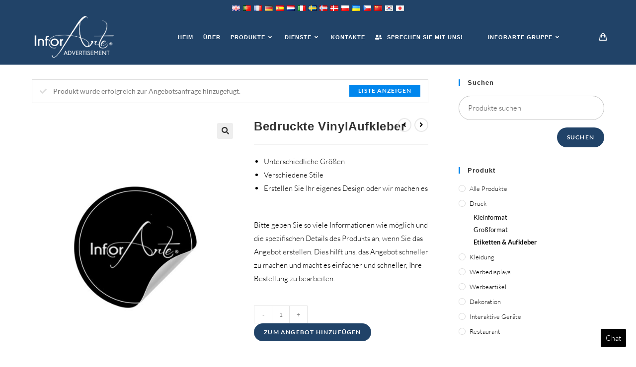

--- FILE ---
content_type: text/html; charset=UTF-8
request_url: https://www.inforarte.com/advertisement/product/printed-vinyl-stickers/?add-to-cart=1708&lang=de
body_size: 30805
content:
<!DOCTYPE html>
<html class="html" lang="de" dir="ltr">
<head>
	<meta charset="UTF-8">
	<link rel="profile" href="https://gmpg.org/xfn/11">

	<meta name='robots' content='index, follow, max-image-preview:large, max-snippet:-1, max-video-preview:-1' />
<meta name="viewport" content="width=device-width, initial-scale=1">
	<!-- This site is optimized with the Yoast SEO plugin v21.5 - https://yoast.com/wordpress/plugins/seo/ -->
	<title>Bedruckte VinylAufkleber - InforArte Werbung</title>
	<link rel="canonical" href="https://www.inforarte.com/advertisement/product/printed-vinyl-stickers/?lang=de" />
	<meta property="og:locale" content="de_DE" />
	<meta property="og:type" content="article" />
	<meta property="og:title" content="Bedruckte VinylAufkleber - InforArte Werbung" />
	<meta property="og:description" content="Different sizes  Different styles  Create you own design or we can make it  &nbsp;  Please provide as much information as possible and the specific details of the product when you make the quote. Dies hilft uns, das Angebot schneller zu machen und macht es einfacher und schneller, Ihre Bestellung zu bearbeiten." />
	<meta property="og:url" content="https://www.inforarte.com/advertisement/product/printed-vinyl-stickers/" />
	<meta property="og:site_name" content="InforArte Werbung" />
	<meta property="article:modified_time" content="2021-01-04T10:45:24+00:00" />
	<meta property="og:image" content="https://www.inforarte.com/advertisement/wp-content/uploads/sites/2/2020/11/Sticker_black.jpg" />
	<meta property="og:image:width" content="2000" />
	<meta property="og:image:height" content="2500" />
	<meta property="og:image:type" content="image/jpeg" />
	<meta name="twitter:card" content="summary_large_image" />
	<script type="application/ld+json" class="yoast-schema-graph">{"@context":"https://schema.org","@graph":[{"@type":"WebPage","@id":"https://www.inforarte.com/advertisement/product/printed-vinyl-stickers/","url":"https://www.inforarte.com/advertisement/product/printed-vinyl-stickers/","name":"Printed Vinyl Stickers - InforArte Advertisement","isPartOf":{"@id":"https://www.inforarte.com/advertisement/#website"},"primaryImageOfPage":{"@id":"https://www.inforarte.com/advertisement/product/printed-vinyl-stickers/#primaryimage"},"image":{"@id":"https://www.inforarte.com/advertisement/product/printed-vinyl-stickers/#primaryimage"},"thumbnailUrl":"https://www.inforarte.com/advertisement/wp-content/uploads/sites/2/2020/11/Sticker_black.jpg","datePublished":"2020-11-05T09:15:24+00:00","dateModified":"2021-01-04T10:45:24+00:00","breadcrumb":{"@id":"https://www.inforarte.com/advertisement/product/printed-vinyl-stickers/#breadcrumb"},"inLanguage":"de-DE","potentialAction":[{"@type":"ReadAction","target":["https://www.inforarte.com/advertisement/product/printed-vinyl-stickers/"]}]},{"@type":"ImageObject","inLanguage":"de-DE","@id":"https://www.inforarte.com/advertisement/product/printed-vinyl-stickers/#primaryimage","url":"https://www.inforarte.com/advertisement/wp-content/uploads/sites/2/2020/11/Sticker_black.jpg","contentUrl":"https://www.inforarte.com/advertisement/wp-content/uploads/sites/2/2020/11/Sticker_black.jpg","width":2000,"height":2500},{"@type":"BreadcrumbList","@id":"https://www.inforarte.com/advertisement/product/printed-vinyl-stickers/#breadcrumb","itemListElement":[{"@type":"ListItem","position":1,"name":"Home","item":"https://www.inforarte.com/advertisement/"},{"@type":"ListItem","position":2,"name":"Products","item":"https://www.inforarte.com/advertisement/products/"},{"@type":"ListItem","position":3,"name":"Printed Vinyl Stickers"}]},{"@type":"WebSite","@id":"https://www.inforarte.com/advertisement/#website","url":"https://www.inforarte.com/advertisement/","name":"InforArte Advertisement","description":"Just another InforArte site","publisher":{"@id":"https://www.inforarte.com/advertisement/#organization"},"potentialAction":[{"@type":"SearchAction","target":{"@type":"EntryPoint","urlTemplate":"https://www.inforarte.com/advertisement/?s={search_term_string}"},"query-input":"required name=search_term_string"}],"inLanguage":"de-DE"},{"@type":"Organization","@id":"https://www.inforarte.com/advertisement/#organization","name":"InforArte Advertisement","url":"https://www.inforarte.com/advertisement/","logo":{"@type":"ImageObject","inLanguage":"de-DE","@id":"https://www.inforarte.com/advertisement/#/schema/logo/image/","url":"https://www.inforarte.com/advertisement/wp-content/uploads/sites/2/2020/11/Logo_InforArte_advertisement-01.png","contentUrl":"https://www.inforarte.com/advertisement/wp-content/uploads/sites/2/2020/11/Logo_InforArte_advertisement-01.png","width":3176,"height":1772,"caption":"InforArte Advertisement"},"image":{"@id":"https://www.inforarte.com/advertisement/#/schema/logo/image/"}}]}</script>
	<!-- / Yoast SEO plugin. -->


<link rel='dns-prefetch' href='//www.googletagmanager.com' />
<link rel="alternate" type="application/rss+xml" title="InforArte Werbung &raquo; Feed" href="https://www.inforarte.com/advertisement/feed/?lang=de" />
<link rel="alternate" type="application/rss+xml" title="InforArte Werbung &raquo; Comments Feed" href="https://www.inforarte.com/advertisement/comments/feed/?lang=de" />
<script>
window._wpemojiSettings = {"baseUrl":"https:\/\/s.w.org\/images\/core\/emoji\/14.0.0\/72x72\/","ext":".png","svgUrl":"https:\/\/s.w.org\/images\/core\/emoji\/14.0.0\/svg\/","svgExt":".svg","source":{"concatemoji":"https:\/\/www.inforarte.com\/advertisement\/wp-includes\/js\/wp-emoji-release.min.js?ver=6.4.1"}};
/*! This file is auto-generated */
!function(i,n){var o,s,e;function c(e){try{var t={supportTests:e,timestamp:(new Date).valueOf()};sessionStorage.setItem(o,JSON.stringify(t))}catch(e){}}function p(e,t,n){e.clearRect(0,0,e.canvas.width,e.canvas.height),e.fillText(t,0,0);var t=new Uint32Array(e.getImageData(0,0,e.canvas.width,e.canvas.height).data),r=(e.clearRect(0,0,e.canvas.width,e.canvas.height),e.fillText(n,0,0),new Uint32Array(e.getImageData(0,0,e.canvas.width,e.canvas.height).data));return t.every(function(e,t){return e===r[t]})}function u(e,t,n){switch(t){case"flag":return n(e,"\ud83c\udff3\ufe0f\u200d\u26a7\ufe0f","\ud83c\udff3\ufe0f\u200b\u26a7\ufe0f")?!1:!n(e,"\ud83c\uddfa\ud83c\uddf3","\ud83c\uddfa\u200b\ud83c\uddf3")&&!n(e,"\ud83c\udff4\udb40\udc67\udb40\udc62\udb40\udc65\udb40\udc6e\udb40\udc67\udb40\udc7f","\ud83c\udff4\u200b\udb40\udc67\u200b\udb40\udc62\u200b\udb40\udc65\u200b\udb40\udc6e\u200b\udb40\udc67\u200b\udb40\udc7f");case"emoji":return!n(e,"\ud83e\udef1\ud83c\udffb\u200d\ud83e\udef2\ud83c\udfff","\ud83e\udef1\ud83c\udffb\u200b\ud83e\udef2\ud83c\udfff")}return!1}function f(e,t,n){var r="undefined"!=typeof WorkerGlobalScope&&self instanceof WorkerGlobalScope?new OffscreenCanvas(300,150):i.createElement("canvas"),a=r.getContext("2d",{willReadFrequently:!0}),o=(a.textBaseline="top",a.font="600 32px Arial",{});return e.forEach(function(e){o[e]=t(a,e,n)}),o}function t(e){var t=i.createElement("script");t.src=e,t.defer=!0,i.head.appendChild(t)}"undefined"!=typeof Promise&&(o="wpEmojiSettingsSupports",s=["flag","emoji"],n.supports={everything:!0,everythingExceptFlag:!0},e=new Promise(function(e){i.addEventListener("DOMContentLoaded",e,{once:!0})}),new Promise(function(t){var n=function(){try{var e=JSON.parse(sessionStorage.getItem(o));if("object"==typeof e&&"number"==typeof e.timestamp&&(new Date).valueOf()<e.timestamp+604800&&"object"==typeof e.supportTests)return e.supportTests}catch(e){}return null}();if(!n){if("undefined"!=typeof Worker&&"undefined"!=typeof OffscreenCanvas&&"undefined"!=typeof URL&&URL.createObjectURL&&"undefined"!=typeof Blob)try{var e="postMessage("+f.toString()+"("+[JSON.stringify(s),u.toString(),p.toString()].join(",")+"));",r=new Blob([e],{type:"text/javascript"}),a=new Worker(URL.createObjectURL(r),{name:"wpTestEmojiSupports"});return void(a.onmessage=function(e){c(n=e.data),a.terminate(),t(n)})}catch(e){}c(n=f(s,u,p))}t(n)}).then(function(e){for(var t in e)n.supports[t]=e[t],n.supports.everything=n.supports.everything&&n.supports[t],"flag"!==t&&(n.supports.everythingExceptFlag=n.supports.everythingExceptFlag&&n.supports[t]);n.supports.everythingExceptFlag=n.supports.everythingExceptFlag&&!n.supports.flag,n.DOMReady=!1,n.readyCallback=function(){n.DOMReady=!0}}).then(function(){return e}).then(function(){var e;n.supports.everything||(n.readyCallback(),(e=n.source||{}).concatemoji?t(e.concatemoji):e.wpemoji&&e.twemoji&&(t(e.twemoji),t(e.wpemoji)))}))}((window,document),window._wpemojiSettings);
</script>
<style id='wp-emoji-styles-inline-css'>

	img.wp-smiley, img.emoji {
		display: inline !important;
		border: none !important;
		box-shadow: none !important;
		height: 1em !important;
		width: 1em !important;
		margin: 0 0.07em !important;
		vertical-align: -0.1em !important;
		background: none !important;
		padding: 0 !important;
	}
</style>
<link rel='stylesheet' id='wp-block-library-css' href='https://www.inforarte.com/advertisement/wp-includes/css/dist/block-library/style.min.css?ver=6.4.1' media='all' />
<style id='wp-block-library-theme-inline-css'>
.wp-block-audio figcaption{color:#555;font-size:13px;text-align:center}.is-dark-theme .wp-block-audio figcaption{color:hsla(0,0%,100%,.65)}.wp-block-audio{margin:0 0 1em}.wp-block-code{border:1px solid #ccc;border-radius:4px;font-family:Menlo,Consolas,monaco,monospace;padding:.8em 1em}.wp-block-embed figcaption{color:#555;font-size:13px;text-align:center}.is-dark-theme .wp-block-embed figcaption{color:hsla(0,0%,100%,.65)}.wp-block-embed{margin:0 0 1em}.blocks-gallery-caption{color:#555;font-size:13px;text-align:center}.is-dark-theme .blocks-gallery-caption{color:hsla(0,0%,100%,.65)}.wp-block-image figcaption{color:#555;font-size:13px;text-align:center}.is-dark-theme .wp-block-image figcaption{color:hsla(0,0%,100%,.65)}.wp-block-image{margin:0 0 1em}.wp-block-pullquote{border-bottom:4px solid;border-top:4px solid;color:currentColor;margin-bottom:1.75em}.wp-block-pullquote cite,.wp-block-pullquote footer,.wp-block-pullquote__citation{color:currentColor;font-size:.8125em;font-style:normal;text-transform:uppercase}.wp-block-quote{border-left:.25em solid;margin:0 0 1.75em;padding-left:1em}.wp-block-quote cite,.wp-block-quote footer{color:currentColor;font-size:.8125em;font-style:normal;position:relative}.wp-block-quote.has-text-align-right{border-left:none;border-right:.25em solid;padding-left:0;padding-right:1em}.wp-block-quote.has-text-align-center{border:none;padding-left:0}.wp-block-quote.is-large,.wp-block-quote.is-style-large,.wp-block-quote.is-style-plain{border:none}.wp-block-search .wp-block-search__label{font-weight:700}.wp-block-search__button{border:1px solid #ccc;padding:.375em .625em}:where(.wp-block-group.has-background){padding:1.25em 2.375em}.wp-block-separator.has-css-opacity{opacity:.4}.wp-block-separator{border:none;border-bottom:2px solid;margin-left:auto;margin-right:auto}.wp-block-separator.has-alpha-channel-opacity{opacity:1}.wp-block-separator:not(.is-style-wide):not(.is-style-dots){width:100px}.wp-block-separator.has-background:not(.is-style-dots){border-bottom:none;height:1px}.wp-block-separator.has-background:not(.is-style-wide):not(.is-style-dots){height:2px}.wp-block-table{margin:0 0 1em}.wp-block-table td,.wp-block-table th{word-break:normal}.wp-block-table figcaption{color:#555;font-size:13px;text-align:center}.is-dark-theme .wp-block-table figcaption{color:hsla(0,0%,100%,.65)}.wp-block-video figcaption{color:#555;font-size:13px;text-align:center}.is-dark-theme .wp-block-video figcaption{color:hsla(0,0%,100%,.65)}.wp-block-video{margin:0 0 1em}.wp-block-template-part.has-background{margin-bottom:0;margin-top:0;padding:1.25em 2.375em}
</style>
<style id='classic-theme-styles-inline-css'>
/*! This file is auto-generated */
.wp-block-button__link{color:#fff;background-color:#32373c;border-radius:9999px;box-shadow:none;text-decoration:none;padding:calc(.667em + 2px) calc(1.333em + 2px);font-size:1.125em}.wp-block-file__button{background:#32373c;color:#fff;text-decoration:none}
</style>
<style id='global-styles-inline-css'>
body{--wp--preset--color--black: #000000;--wp--preset--color--cyan-bluish-gray: #abb8c3;--wp--preset--color--white: #ffffff;--wp--preset--color--pale-pink: #f78da7;--wp--preset--color--vivid-red: #cf2e2e;--wp--preset--color--luminous-vivid-orange: #ff6900;--wp--preset--color--luminous-vivid-amber: #fcb900;--wp--preset--color--light-green-cyan: #7bdcb5;--wp--preset--color--vivid-green-cyan: #00d084;--wp--preset--color--pale-cyan-blue: #8ed1fc;--wp--preset--color--vivid-cyan-blue: #0693e3;--wp--preset--color--vivid-purple: #9b51e0;--wp--preset--gradient--vivid-cyan-blue-to-vivid-purple: linear-gradient(135deg,rgba(6,147,227,1) 0%,rgb(155,81,224) 100%);--wp--preset--gradient--light-green-cyan-to-vivid-green-cyan: linear-gradient(135deg,rgb(122,220,180) 0%,rgb(0,208,130) 100%);--wp--preset--gradient--luminous-vivid-amber-to-luminous-vivid-orange: linear-gradient(135deg,rgba(252,185,0,1) 0%,rgba(255,105,0,1) 100%);--wp--preset--gradient--luminous-vivid-orange-to-vivid-red: linear-gradient(135deg,rgba(255,105,0,1) 0%,rgb(207,46,46) 100%);--wp--preset--gradient--very-light-gray-to-cyan-bluish-gray: linear-gradient(135deg,rgb(238,238,238) 0%,rgb(169,184,195) 100%);--wp--preset--gradient--cool-to-warm-spectrum: linear-gradient(135deg,rgb(74,234,220) 0%,rgb(151,120,209) 20%,rgb(207,42,186) 40%,rgb(238,44,130) 60%,rgb(251,105,98) 80%,rgb(254,248,76) 100%);--wp--preset--gradient--blush-light-purple: linear-gradient(135deg,rgb(255,206,236) 0%,rgb(152,150,240) 100%);--wp--preset--gradient--blush-bordeaux: linear-gradient(135deg,rgb(254,205,165) 0%,rgb(254,45,45) 50%,rgb(107,0,62) 100%);--wp--preset--gradient--luminous-dusk: linear-gradient(135deg,rgb(255,203,112) 0%,rgb(199,81,192) 50%,rgb(65,88,208) 100%);--wp--preset--gradient--pale-ocean: linear-gradient(135deg,rgb(255,245,203) 0%,rgb(182,227,212) 50%,rgb(51,167,181) 100%);--wp--preset--gradient--electric-grass: linear-gradient(135deg,rgb(202,248,128) 0%,rgb(113,206,126) 100%);--wp--preset--gradient--midnight: linear-gradient(135deg,rgb(2,3,129) 0%,rgb(40,116,252) 100%);--wp--preset--font-size--small: 13px;--wp--preset--font-size--medium: 20px;--wp--preset--font-size--large: 36px;--wp--preset--font-size--x-large: 42px;--wp--preset--spacing--20: 0.44rem;--wp--preset--spacing--30: 0.67rem;--wp--preset--spacing--40: 1rem;--wp--preset--spacing--50: 1.5rem;--wp--preset--spacing--60: 2.25rem;--wp--preset--spacing--70: 3.38rem;--wp--preset--spacing--80: 5.06rem;--wp--preset--shadow--natural: 6px 6px 9px rgba(0, 0, 0, 0.2);--wp--preset--shadow--deep: 12px 12px 50px rgba(0, 0, 0, 0.4);--wp--preset--shadow--sharp: 6px 6px 0px rgba(0, 0, 0, 0.2);--wp--preset--shadow--outlined: 6px 6px 0px -3px rgba(255, 255, 255, 1), 6px 6px rgba(0, 0, 0, 1);--wp--preset--shadow--crisp: 6px 6px 0px rgba(0, 0, 0, 1);}:where(.is-layout-flex){gap: 0.5em;}:where(.is-layout-grid){gap: 0.5em;}body .is-layout-flow > .alignleft{float: left;margin-inline-start: 0;margin-inline-end: 2em;}body .is-layout-flow > .alignright{float: right;margin-inline-start: 2em;margin-inline-end: 0;}body .is-layout-flow > .aligncenter{margin-left: auto !important;margin-right: auto !important;}body .is-layout-constrained > .alignleft{float: left;margin-inline-start: 0;margin-inline-end: 2em;}body .is-layout-constrained > .alignright{float: right;margin-inline-start: 2em;margin-inline-end: 0;}body .is-layout-constrained > .aligncenter{margin-left: auto !important;margin-right: auto !important;}body .is-layout-constrained > :where(:not(.alignleft):not(.alignright):not(.alignfull)){max-width: var(--wp--style--global--content-size);margin-left: auto !important;margin-right: auto !important;}body .is-layout-constrained > .alignwide{max-width: var(--wp--style--global--wide-size);}body .is-layout-flex{display: flex;}body .is-layout-flex{flex-wrap: wrap;align-items: center;}body .is-layout-flex > *{margin: 0;}body .is-layout-grid{display: grid;}body .is-layout-grid > *{margin: 0;}:where(.wp-block-columns.is-layout-flex){gap: 2em;}:where(.wp-block-columns.is-layout-grid){gap: 2em;}:where(.wp-block-post-template.is-layout-flex){gap: 1.25em;}:where(.wp-block-post-template.is-layout-grid){gap: 1.25em;}.has-black-color{color: var(--wp--preset--color--black) !important;}.has-cyan-bluish-gray-color{color: var(--wp--preset--color--cyan-bluish-gray) !important;}.has-white-color{color: var(--wp--preset--color--white) !important;}.has-pale-pink-color{color: var(--wp--preset--color--pale-pink) !important;}.has-vivid-red-color{color: var(--wp--preset--color--vivid-red) !important;}.has-luminous-vivid-orange-color{color: var(--wp--preset--color--luminous-vivid-orange) !important;}.has-luminous-vivid-amber-color{color: var(--wp--preset--color--luminous-vivid-amber) !important;}.has-light-green-cyan-color{color: var(--wp--preset--color--light-green-cyan) !important;}.has-vivid-green-cyan-color{color: var(--wp--preset--color--vivid-green-cyan) !important;}.has-pale-cyan-blue-color{color: var(--wp--preset--color--pale-cyan-blue) !important;}.has-vivid-cyan-blue-color{color: var(--wp--preset--color--vivid-cyan-blue) !important;}.has-vivid-purple-color{color: var(--wp--preset--color--vivid-purple) !important;}.has-black-background-color{background-color: var(--wp--preset--color--black) !important;}.has-cyan-bluish-gray-background-color{background-color: var(--wp--preset--color--cyan-bluish-gray) !important;}.has-white-background-color{background-color: var(--wp--preset--color--white) !important;}.has-pale-pink-background-color{background-color: var(--wp--preset--color--pale-pink) !important;}.has-vivid-red-background-color{background-color: var(--wp--preset--color--vivid-red) !important;}.has-luminous-vivid-orange-background-color{background-color: var(--wp--preset--color--luminous-vivid-orange) !important;}.has-luminous-vivid-amber-background-color{background-color: var(--wp--preset--color--luminous-vivid-amber) !important;}.has-light-green-cyan-background-color{background-color: var(--wp--preset--color--light-green-cyan) !important;}.has-vivid-green-cyan-background-color{background-color: var(--wp--preset--color--vivid-green-cyan) !important;}.has-pale-cyan-blue-background-color{background-color: var(--wp--preset--color--pale-cyan-blue) !important;}.has-vivid-cyan-blue-background-color{background-color: var(--wp--preset--color--vivid-cyan-blue) !important;}.has-vivid-purple-background-color{background-color: var(--wp--preset--color--vivid-purple) !important;}.has-black-border-color{border-color: var(--wp--preset--color--black) !important;}.has-cyan-bluish-gray-border-color{border-color: var(--wp--preset--color--cyan-bluish-gray) !important;}.has-white-border-color{border-color: var(--wp--preset--color--white) !important;}.has-pale-pink-border-color{border-color: var(--wp--preset--color--pale-pink) !important;}.has-vivid-red-border-color{border-color: var(--wp--preset--color--vivid-red) !important;}.has-luminous-vivid-orange-border-color{border-color: var(--wp--preset--color--luminous-vivid-orange) !important;}.has-luminous-vivid-amber-border-color{border-color: var(--wp--preset--color--luminous-vivid-amber) !important;}.has-light-green-cyan-border-color{border-color: var(--wp--preset--color--light-green-cyan) !important;}.has-vivid-green-cyan-border-color{border-color: var(--wp--preset--color--vivid-green-cyan) !important;}.has-pale-cyan-blue-border-color{border-color: var(--wp--preset--color--pale-cyan-blue) !important;}.has-vivid-cyan-blue-border-color{border-color: var(--wp--preset--color--vivid-cyan-blue) !important;}.has-vivid-purple-border-color{border-color: var(--wp--preset--color--vivid-purple) !important;}.has-vivid-cyan-blue-to-vivid-purple-gradient-background{background: var(--wp--preset--gradient--vivid-cyan-blue-to-vivid-purple) !important;}.has-light-green-cyan-to-vivid-green-cyan-gradient-background{background: var(--wp--preset--gradient--light-green-cyan-to-vivid-green-cyan) !important;}.has-luminous-vivid-amber-to-luminous-vivid-orange-gradient-background{background: var(--wp--preset--gradient--luminous-vivid-amber-to-luminous-vivid-orange) !important;}.has-luminous-vivid-orange-to-vivid-red-gradient-background{background: var(--wp--preset--gradient--luminous-vivid-orange-to-vivid-red) !important;}.has-very-light-gray-to-cyan-bluish-gray-gradient-background{background: var(--wp--preset--gradient--very-light-gray-to-cyan-bluish-gray) !important;}.has-cool-to-warm-spectrum-gradient-background{background: var(--wp--preset--gradient--cool-to-warm-spectrum) !important;}.has-blush-light-purple-gradient-background{background: var(--wp--preset--gradient--blush-light-purple) !important;}.has-blush-bordeaux-gradient-background{background: var(--wp--preset--gradient--blush-bordeaux) !important;}.has-luminous-dusk-gradient-background{background: var(--wp--preset--gradient--luminous-dusk) !important;}.has-pale-ocean-gradient-background{background: var(--wp--preset--gradient--pale-ocean) !important;}.has-electric-grass-gradient-background{background: var(--wp--preset--gradient--electric-grass) !important;}.has-midnight-gradient-background{background: var(--wp--preset--gradient--midnight) !important;}.has-small-font-size{font-size: var(--wp--preset--font-size--small) !important;}.has-medium-font-size{font-size: var(--wp--preset--font-size--medium) !important;}.has-large-font-size{font-size: var(--wp--preset--font-size--large) !important;}.has-x-large-font-size{font-size: var(--wp--preset--font-size--x-large) !important;}
.wp-block-navigation a:where(:not(.wp-element-button)){color: inherit;}
:where(.wp-block-post-template.is-layout-flex){gap: 1.25em;}:where(.wp-block-post-template.is-layout-grid){gap: 1.25em;}
:where(.wp-block-columns.is-layout-flex){gap: 2em;}:where(.wp-block-columns.is-layout-grid){gap: 2em;}
.wp-block-pullquote{font-size: 1.5em;line-height: 1.6;}
</style>
<link rel='stylesheet' id='rs-plugin-settings-css' href='https://www.inforarte.com/advertisement/wp-content/plugins/revslider/public/assets/css/settings.css?ver=5.4.8' media='all' />
<style id='rs-plugin-settings-inline-css'>
#rs-demo-id {}
</style>
<link rel='stylesheet' id='photoswipe-css' href='https://www.inforarte.com/advertisement/wp-content/plugins/woocommerce/assets/css/photoswipe/photoswipe.min.css?ver=8.3.1' media='all' />
<link rel='stylesheet' id='photoswipe-default-skin-css' href='https://www.inforarte.com/advertisement/wp-content/plugins/woocommerce/assets/css/photoswipe/default-skin/default-skin.min.css?ver=8.3.1' media='all' />
<style id='woocommerce-inline-inline-css'>
.woocommerce form .form-row .required { visibility: visible; }
</style>
<link rel='stylesheet' id='oceanwp-style-css' href='https://www.inforarte.com/advertisement/wp-content/themes/oceanwp/assets/css/style.min.css?ver=1.0' media='all' />
<link rel='stylesheet' id='child-style-css' href='https://www.inforarte.com/advertisement/wp-content/themes/Advertising/style.css?ver=6.4.1' media='all' />
<link rel='stylesheet' id='oceanwp-woo-mini-cart-css' href='https://www.inforarte.com/advertisement/wp-content/themes/oceanwp/assets/css/woo/woo-mini-cart.min.css?ver=6.4.1' media='all' />
<link rel='stylesheet' id='font-awesome-css' href='https://www.inforarte.com/advertisement/wp-content/themes/oceanwp/assets/fonts/fontawesome/css/all.min.css?ver=5.15.1' media='all' />
<link rel='stylesheet' id='simple-line-icons-css' href='https://www.inforarte.com/advertisement/wp-content/themes/oceanwp/assets/css/third/simple-line-icons.min.css?ver=2.4.0' media='all' />
<link rel='stylesheet' id='oceanwp-hamburgers-css' href='https://www.inforarte.com/advertisement/wp-content/themes/oceanwp/assets/css/third/hamburgers/hamburgers.min.css?ver=1.0' media='all' />
<link rel='stylesheet' id='oceanwp-collapse-css' href='https://www.inforarte.com/advertisement/wp-content/themes/oceanwp/assets/css/third/hamburgers/types/collapse.css?ver=1.0' media='all' />
<link rel='stylesheet' id='oceanwp-google-font-lato-css' href='https://www.inforarte.com/advertisement/wp-content/uploads/sites/2/oceanwp-webfonts-css/2aa012b8d7502dd9473761c6aee9f348.css?ver=6.4.1' media='all' />
<link rel='stylesheet' id='oceanwp-woocommerce-css' href='https://www.inforarte.com/advertisement/wp-content/themes/oceanwp/assets/css/woo/woocommerce.min.css?ver=6.4.1' media='all' />
<link rel='stylesheet' id='oceanwp-woo-star-font-css' href='https://www.inforarte.com/advertisement/wp-content/themes/oceanwp/assets/css/woo/woo-star-font.min.css?ver=6.4.1' media='all' />
<link rel='stylesheet' id='oceanwp-woo-quick-view-css' href='https://www.inforarte.com/advertisement/wp-content/themes/oceanwp/assets/css/woo/woo-quick-view.min.css?ver=6.4.1' media='all' />
<link rel='stylesheet' id='oceanwp-woo-floating-bar-css' href='https://www.inforarte.com/advertisement/wp-content/themes/oceanwp/assets/css/woo/woo-floating-bar.min.css?ver=6.4.1' media='all' />
<link rel='stylesheet' id='oe-widgets-style-css' href='https://www.inforarte.com/advertisement/wp-content/plugins/ocean-extra/assets/css/widgets.css?ver=6.4.1' media='all' />
<link rel='stylesheet' id='ops-product-share-style-css' href='https://www.inforarte.com/advertisement/wp-content/plugins/ocean-product-sharing/assets/css/style.min.css?ver=6.4.1' media='all' />
<link rel='stylesheet' id='oss-social-share-style-css' href='https://www.inforarte.com/advertisement/wp-content/plugins/ocean-social-sharing/assets/css/style.min.css?ver=6.4.1' media='all' />
<link rel='stylesheet' id='gpls_woo_rfq_css-css' href='https://www.inforarte.com/advertisement/wp-content/plugins/woo-rfq-for-woocommerce/gpls_assets/css/gpls_woo_rfq.css?ver=6668' media='all' />
<style id='gpls_woo_rfq_css-inline-css'>
.bundle_price { visibility: collapse !important; }
.site-header .widget_shopping_cart p.total,.cart-subtotal,.tax-rate,.tax-total,.order-total,.product-price,.product-subtotal { visibility: collapse }
</style>
<link rel='stylesheet' id='url_gpls_wh_css-css' href='https://www.inforarte.com/advertisement/wp-content/plugins/woo-rfq-for-woocommerce/gpls_assets/css/gpls_wh_visitor.css?ver=31214' media='all' />
<link rel='stylesheet' id='flags_tpw_flags-css' href='//www.inforarte.com/advertisement/wp-content/plugins/transposh-translation-filter-for-wordpress/widgets/flags/tpw_flags.css?ver=1.0.8.1' media='all' />
<script type="text/template" id="tmpl-variation-template">
	<div class="woocommerce-variation-description">{{{ data.variation.variation_description }}}</div>
	<div class="woocommerce-variation-price">{{{ data.variation.price_html }}}</div>
	<div class="woocommerce-variation-availability">{{{ data.variation.availability_html }}}</div>
</script>
<script type="text/template" id="tmpl-unavailable-variation-template">
	<p>Sorry, this product is unavailable. Please choose a different combination.</p>
</script>
<script src="https://www.inforarte.com/advertisement/wp-content/plugins/ParticleJs-WP-Plugin-master//includes/particles.js?ver=6.4.1" id="iw_particleJs-js"></script>
<script src="https://www.inforarte.com/advertisement/wp-includes/js/jquery/jquery.min.js?ver=3.7.1" id="jquery-core-js"></script>
<script src="https://www.inforarte.com/advertisement/wp-includes/js/jquery/jquery-migrate.min.js?ver=3.4.1" id="jquery-migrate-js"></script>
<script src="https://www.inforarte.com/advertisement/wp-content/plugins/revslider/public/assets/js/jquery.themepunch.tools.min.js?ver=5.4.8" id="tp-tools-js"></script>
<script src="https://www.inforarte.com/advertisement/wp-content/plugins/revslider/public/assets/js/jquery.themepunch.revolution.min.js?ver=5.4.8" id="revmin-js"></script>
<script src="https://www.inforarte.com/advertisement/wp-content/plugins/woocommerce/assets/js/jquery-blockui/jquery.blockUI.min.js?ver=2.7.0-wc.8.3.1" id="jquery-blockui-js" defer data-wp-strategy="defer"></script>
<script id="wc-add-to-cart-js-extra">
var wc_add_to_cart_params = {"ajax_url":"\/advertisement\/wp-admin\/admin-ajax.php","wc_ajax_url":"\/advertisement\/?wc-ajax=%%endpoint%%","i18n_view_cart":"View cart","cart_url":"https:\/\/www.inforarte.com\/advertisement\/cart\/","is_cart":"","cart_redirect_after_add":"no"};
</script>
<script src="https://www.inforarte.com/advertisement/wp-content/plugins/woocommerce/assets/js/frontend/add-to-cart.min.js?ver=8.3.1" id="wc-add-to-cart-js" defer data-wp-strategy="defer"></script>
<script src="https://www.inforarte.com/advertisement/wp-content/plugins/woocommerce/assets/js/zoom/jquery.zoom.min.js?ver=1.7.21-wc.8.3.1" id="zoom-js" defer data-wp-strategy="defer"></script>
<script src="https://www.inforarte.com/advertisement/wp-content/plugins/woocommerce/assets/js/flexslider/jquery.flexslider.min.js?ver=2.7.2-wc.8.3.1" id="flexslider-js" defer data-wp-strategy="defer"></script>
<script src="https://www.inforarte.com/advertisement/wp-content/plugins/woocommerce/assets/js/photoswipe/photoswipe.min.js?ver=4.1.1-wc.8.3.1" id="photoswipe-js" defer data-wp-strategy="defer"></script>
<script src="https://www.inforarte.com/advertisement/wp-content/plugins/woocommerce/assets/js/photoswipe/photoswipe-ui-default.min.js?ver=4.1.1-wc.8.3.1" id="photoswipe-ui-default-js" defer data-wp-strategy="defer"></script>
<script id="wc-single-product-js-extra">
var wc_single_product_params = {"i18n_required_rating_text":"Please select a rating","review_rating_required":"yes","flexslider":{"rtl":false,"animation":"slide","smoothHeight":true,"directionNav":false,"controlNav":"thumbnails","slideshow":false,"animationSpeed":500,"animationLoop":false,"allowOneSlide":false},"zoom_enabled":"1","zoom_options":[],"photoswipe_enabled":"1","photoswipe_options":{"shareEl":false,"closeOnScroll":false,"history":false,"hideAnimationDuration":0,"showAnimationDuration":0},"flexslider_enabled":"1"};
</script>
<script src="https://www.inforarte.com/advertisement/wp-content/plugins/woocommerce/assets/js/frontend/single-product.min.js?ver=8.3.1" id="wc-single-product-js" defer data-wp-strategy="defer"></script>
<script src="https://www.inforarte.com/advertisement/wp-content/plugins/woocommerce/assets/js/js-cookie/js.cookie.min.js?ver=2.1.4-wc.8.3.1" id="js-cookie-js" defer data-wp-strategy="defer"></script>
<script id="woocommerce-js-extra">
var woocommerce_params = {"ajax_url":"\/advertisement\/wp-admin\/admin-ajax.php","wc_ajax_url":"\/advertisement\/?wc-ajax=%%endpoint%%"};
</script>
<script src="https://www.inforarte.com/advertisement/wp-content/plugins/woocommerce/assets/js/frontend/woocommerce.min.js?ver=8.3.1" id="woocommerce-js" defer data-wp-strategy="defer"></script>

<!-- Google tag (gtag.js) snippet added by Site Kit -->

<!-- Google Analytics snippet added by Site Kit -->
<script src="https://www.googletagmanager.com/gtag/js?id=GT-PHCFK4C7" id="google_gtagjs-js" async></script>
<script id="google_gtagjs-js-after">
window.dataLayer = window.dataLayer || [];function gtag(){dataLayer.push(arguments);}
gtag("set","linker",{"domains":["www.inforarte.com"]});
gtag("js", new Date());
gtag("set", "developer_id.dZTNiMT", true);
gtag("config", "GT-PHCFK4C7");
</script>

<!-- End Google tag (gtag.js) snippet added by Site Kit -->
<script src="https://www.inforarte.com/advertisement/wp-includes/js/underscore.min.js?ver=1.13.4" id="underscore-js"></script>
<script id="wp-util-js-extra">
var _wpUtilSettings = {"ajax":{"url":"\/advertisement\/wp-admin\/admin-ajax.php"}};
</script>
<script src="https://www.inforarte.com/advertisement/wp-includes/js/wp-util.min.js?ver=6.4.1" id="wp-util-js"></script>
<script id="wc-add-to-cart-variation-js-extra">
var wc_add_to_cart_variation_params = {"wc_ajax_url":"\/advertisement\/?wc-ajax=%%endpoint%%","i18n_no_matching_variations_text":"Sorry, no products matched your selection. Please choose a different combination.","i18n_make_a_selection_text":"Please select some product options before adding this product to your cart.","i18n_unavailable_text":"Sorry, this product is unavailable. Please choose a different combination."};
</script>
<script src="https://www.inforarte.com/advertisement/wp-content/plugins/woocommerce/assets/js/frontend/add-to-cart-variation.min.js?ver=8.3.1" id="wc-add-to-cart-variation-js" defer data-wp-strategy="defer"></script>
<script id="wc-cart-fragments-js-extra">
var wc_cart_fragments_params = {"ajax_url":"\/advertisement\/wp-admin\/admin-ajax.php","wc_ajax_url":"\/advertisement\/?wc-ajax=%%endpoint%%","cart_hash_key":"wc_cart_hash_bdf81b569cffc28a7f5c71eb3439d3b6","fragment_name":"wc_fragments_bdf81b569cffc28a7f5c71eb3439d3b6","request_timeout":"5000"};
</script>
<script src="https://www.inforarte.com/advertisement/wp-content/plugins/woocommerce/assets/js/frontend/cart-fragments.min.js?ver=8.3.1" id="wc-cart-fragments-js" defer data-wp-strategy="defer"></script>
<link rel="https://api.w.org/" href="https://www.inforarte.com/advertisement/wp-json/" /><link rel="alternate" type="application/json" href="https://www.inforarte.com/advertisement/wp-json/wp/v2/product/1298?lang=de" /><link rel="EditURI" type="application/rsd+xml" title="RSD" href="https://www.inforarte.com/advertisement/xmlrpc.php?rsd" />
<meta name="generator" content="WordPress 6.4.1" />
<meta name="generator" content="WooCommerce 8.3.1" />
<link rel='shortlink' href='https://www.inforarte.com/advertisement/?p=1298' />
<link rel="alternate" type="application/json+oembed" href="https://www.inforarte.com/advertisement/wp-json/oembed/1.0/embed?url=https%3A%2F%2Fwww.inforarte.com%2Fadvertisement%2Fproduct%2Fprinted-vinyl-stickers%2F&lang=de" />
<link rel="alternate" type="text/xml+oembed" href="https://www.inforarte.com/advertisement/wp-json/oembed/1.0/embed?url=https%3A%2F%2Fwww.inforarte.com%2Fadvertisement%2Fproduct%2Fprinted-vinyl-stickers%2F&format=xml&lang=de" />
<meta name="generator" content="Site Kit by Google 1.128.0" /><link rel="alternate" hreflang="en" href="/advertisement/product/printed-vinyl-stickers/?add-to-cart=1708"/><link rel="alternate" hreflang="pt" href="/advertisement/product/printed-vinyl-stickers/?add-to-cart=1708&amp;lang=pt"/><link rel="alternate" hreflang="fr" href="/advertisement/product/printed-vinyl-stickers/?add-to-cart=1708&amp;lang=fr"/><link rel="alternate" hreflang="es" href="/advertisement/product/printed-vinyl-stickers/?add-to-cart=1708&amp;lang=es"/><link rel="alternate" hreflang="nl" href="/advertisement/product/printed-vinyl-stickers/?add-to-cart=1708&amp;lang=nl"/><link rel="alternate" hreflang="it" href="/advertisement/product/printed-vinyl-stickers/?add-to-cart=1708&amp;lang=it"/><link rel="alternate" hreflang="sv" href="/advertisement/product/printed-vinyl-stickers/?add-to-cart=1708&amp;lang=sv"/><link rel="alternate" hreflang="no" href="/advertisement/product/printed-vinyl-stickers/?add-to-cart=1708&amp;lang=no"/><link rel="alternate" hreflang="da" href="/advertisement/product/printed-vinyl-stickers/?add-to-cart=1708&amp;lang=da"/><link rel="alternate" hreflang="pl" href="/advertisement/product/printed-vinyl-stickers/?add-to-cart=1708&amp;lang=pl"/><link rel="alternate" hreflang="uk" href="/advertisement/product/printed-vinyl-stickers/?add-to-cart=1708&amp;lang=uk"/><link rel="alternate" hreflang="cs" href="/advertisement/product/printed-vinyl-stickers/?add-to-cart=1708&amp;lang=cs"/><link rel="alternate" hreflang="zh" href="/advertisement/product/printed-vinyl-stickers/?add-to-cart=1708&amp;lang=zh"/><link rel="alternate" hreflang="ko" href="/advertisement/product/printed-vinyl-stickers/?add-to-cart=1708&amp;lang=ko"/><link rel="alternate" hreflang="ja" href="/advertisement/product/printed-vinyl-stickers/?add-to-cart=1708&amp;lang=ja"/>	<noscript><style>.woocommerce-product-gallery{ opacity: 1 !important; }</style></noscript>
	<meta name="google-site-verification" content="8eVpOSbSuNYTpdp1MLkRiNor0yRsTxhLUMTDDJHUIl0"><meta name="generator" content="Elementor 3.17.3; features: e_dom_optimization, e_optimized_assets_loading, additional_custom_breakpoints; settings: css_print_method-external, google_font-enabled, font_display-auto">
<meta name="generator" content="Powered by Slider Revolution 5.4.8 - responsive, Mobile-Friendly Slider Plugin for WordPress with comfortable drag and drop interface." />
<script type="text/javascript">function setREVStartSize(e){									
						try{ e.c=jQuery(e.c);var i=jQuery(window).width(),t=9999,r=0,n=0,l=0,f=0,s=0,h=0;
							if(e.responsiveLevels&&(jQuery.each(e.responsiveLevels,function(e,f){f>i&&(t=r=f,l=e),i>f&&f>r&&(r=f,n=e)}),t>r&&(l=n)),f=e.gridheight[l]||e.gridheight[0]||e.gridheight,s=e.gridwidth[l]||e.gridwidth[0]||e.gridwidth,h=i/s,h=h>1?1:h,f=Math.round(h*f),"fullscreen"==e.sliderLayout){var u=(e.c.width(),jQuery(window).height());if(void 0!=e.fullScreenOffsetContainer){var c=e.fullScreenOffsetContainer.split(",");if (c) jQuery.each(c,function(e,i){u=jQuery(i).length>0?u-jQuery(i).outerHeight(!0):u}),e.fullScreenOffset.split("%").length>1&&void 0!=e.fullScreenOffset&&e.fullScreenOffset.length>0?u-=jQuery(window).height()*parseInt(e.fullScreenOffset,0)/100:void 0!=e.fullScreenOffset&&e.fullScreenOffset.length>0&&(u-=parseInt(e.fullScreenOffset,0))}f=u}else void 0!=e.minHeight&&f<e.minHeight&&(f=e.minHeight);e.c.closest(".rev_slider_wrapper").css({height:f})					
						}catch(d){console.log("Failure at Presize of Slider:"+d)}						
					};</script>
		<style id="wp-custom-css">
			/* transposh flags position */.transposh_flags{padding-top:10px;line-height:0;text-align:center;z-index:1000}/* transposh flags background */.transposh_flags a span:hover,.transposh_flags a img:hover{border-color:#ffffff2d}/* force transposh front */.tr-icon{z-index:100000!important}/* Flags */div#header-widget-area{width:100%;font-size:13px;position:fixed;z-index:10000}div#tr_credit{display:none}/* Hero Title */.elementor-element.hero-title .elementor-widget-container{display:inline-block}#top-bar-wrap{position:fixed}#site-header{position:fixed}/* Footer Callout */.store-callout .icon-box-icon,.store-callout .icon-box-heading{display:table-cell;vertical-align:middle}.store-callout .icon-box-icon{height:1em;width:1em;line-height:1em}.store-callout .icon-box-icon i{color:#5b4f4f;font-size:34px;margin-right:15px}.store-callout .icon-box-heading{font-size:15px;font-weight:400;margin:0;color:#ffffff;letter-spacing:1px;text-transform:capitalize}@media screen and (max-width:767px){.store-callout .icon-box-icon{display:none}.store-callout .icon-box-heading{display:block;text-align:center}}/* Footer Borders */#footer-widgets .contact-info-widget i,#footer-widgets .oceanwp-recent-posts li,#footer-widgets .social-widget li a,#footer-widgets .woocommerce ul.product_list_widget li{border-color:rgba(255,255,255,0.2)}/* Footer Products */#footer-widgets .price del,#footer-widgets del .amount{color:#ddd}/* Footer Tags */#footer-widgets .tagcloud a{background-color:rgba(255,255,255,0.1);border-color:rgba(255,255,255,0.1)}#footer-widgets .tagcloud a:hover{background-color:rgba(255,255,255,0.2);color:#fff;border-color:rgba(255,255,255,0.2)}#top-bar-wrap{position:absolute}#site-header{position:fixed}/* Menu Desktop */#menu-item-1067{margin-left:30px;margin-right:30px}#menu-item-1064{background-color:#54595f}#menu-item-1065{background-color:#4d724d}#menu-item-1066{background-color:#b79945}/* Menu Mobile */#sidr-id-menu-item-1064{background-color:#214368}#sidr-id-menu-item-1065{background-color:#4d724d}#sidr-id-menu-item-1066{background-color:#b79945}/* Menu Mobile Hover *//* Menu Height */.sub-menu li a{line-height:15px !important}		</style>
		<!-- OceanWP CSS -->
<style type="text/css">
/* General CSS */.woocommerce-MyAccount-navigation ul li a:before,.woocommerce-checkout .woocommerce-info a,.woocommerce-checkout #payment ul.payment_methods .wc_payment_method>input[type=radio]:first-child:checked+label:before,.woocommerce-checkout #payment .payment_method_paypal .about_paypal,.woocommerce ul.products li.product li.category a:hover,.woocommerce ul.products li.product .button:hover,.woocommerce ul.products li.product .product-inner .added_to_cart:hover,.product_meta .posted_in a:hover,.product_meta .tagged_as a:hover,.woocommerce div.product .woocommerce-tabs ul.tabs li a:hover,.woocommerce div.product .woocommerce-tabs ul.tabs li.active a,.woocommerce .oceanwp-grid-list a.active,.woocommerce .oceanwp-grid-list a:hover,.woocommerce .oceanwp-off-canvas-filter:hover,.widget_shopping_cart ul.cart_list li .owp-grid-wrap .owp-grid a.remove:hover,.widget_product_categories li a:hover ~ .count,.widget_layered_nav li a:hover ~ .count,.woocommerce ul.products li.product:not(.product-category) .woo-entry-buttons li a:hover,a:hover,a.light:hover,.theme-heading .text::before,.theme-heading .text::after,#top-bar-content >a:hover,#top-bar-social li.oceanwp-email a:hover,#site-navigation-wrap .dropdown-menu >li >a:hover,#site-header.medium-header #medium-searchform button:hover,.oceanwp-mobile-menu-icon a:hover,.blog-entry.post .blog-entry-header .entry-title a:hover,.blog-entry.post .blog-entry-readmore a:hover,.blog-entry.thumbnail-entry .blog-entry-category a,ul.meta li a:hover,.dropcap,.single nav.post-navigation .nav-links .title,body .related-post-title a:hover,body #wp-calendar caption,body .contact-info-widget.default i,body .contact-info-widget.big-icons i,body .custom-links-widget .oceanwp-custom-links li a:hover,body .custom-links-widget .oceanwp-custom-links li a:hover:before,body .posts-thumbnails-widget li a:hover,body .social-widget li.oceanwp-email a:hover,.comment-author .comment-meta .comment-reply-link,#respond #cancel-comment-reply-link:hover,#footer-widgets .footer-box a:hover,#footer-bottom a:hover,#footer-bottom #footer-bottom-menu a:hover,.sidr a:hover,.sidr-class-dropdown-toggle:hover,.sidr-class-menu-item-has-children.active >a,.sidr-class-menu-item-has-children.active >a >.sidr-class-dropdown-toggle,input[type=checkbox]:checked:before{color:#0086ed}.woocommerce .oceanwp-grid-list a.active .owp-icon use,.woocommerce .oceanwp-grid-list a:hover .owp-icon use,.single nav.post-navigation .nav-links .title .owp-icon use,.blog-entry.post .blog-entry-readmore a:hover .owp-icon use,body .contact-info-widget.default .owp-icon use,body .contact-info-widget.big-icons .owp-icon use{stroke:#0086ed}.woocommerce div.product div.images .open-image,.wcmenucart-details.count,.woocommerce-message a,.woocommerce-error a,.woocommerce-info a,.woocommerce .widget_price_filter .ui-slider .ui-slider-handle,.woocommerce .widget_price_filter .ui-slider .ui-slider-range,.owp-product-nav li a.owp-nav-link:hover,.woocommerce div.product.owp-tabs-layout-vertical .woocommerce-tabs ul.tabs li a:after,.woocommerce .widget_product_categories li.current-cat >a ~ .count,.woocommerce .widget_product_categories li.current-cat >a:before,.woocommerce .widget_layered_nav li.chosen a ~ .count,.woocommerce .widget_layered_nav li.chosen a:before,#owp-checkout-timeline .active .timeline-wrapper,.bag-style:hover .wcmenucart-cart-icon .wcmenucart-count,.show-cart .wcmenucart-cart-icon .wcmenucart-count,.woocommerce ul.products li.product:not(.product-category) .image-wrap .button,input[type="button"],input[type="reset"],input[type="submit"],button[type="submit"],.button,#site-navigation-wrap .dropdown-menu >li.btn >a >span,.thumbnail:hover i,.post-quote-content,.omw-modal .omw-close-modal,body .contact-info-widget.big-icons li:hover i,body div.wpforms-container-full .wpforms-form input[type=submit],body div.wpforms-container-full .wpforms-form button[type=submit],body div.wpforms-container-full .wpforms-form .wpforms-page-button{background-color:#0086ed}.thumbnail:hover .link-post-svg-icon{background-color:#0086ed}body .contact-info-widget.big-icons li:hover .owp-icon{background-color:#0086ed}.current-shop-items-dropdown{border-top-color:#0086ed}.woocommerce div.product .woocommerce-tabs ul.tabs li.active a{border-bottom-color:#0086ed}.wcmenucart-details.count:before{border-color:#0086ed}.woocommerce ul.products li.product .button:hover{border-color:#0086ed}.woocommerce ul.products li.product .product-inner .added_to_cart:hover{border-color:#0086ed}.woocommerce div.product .woocommerce-tabs ul.tabs li.active a{border-color:#0086ed}.woocommerce .oceanwp-grid-list a.active{border-color:#0086ed}.woocommerce .oceanwp-grid-list a:hover{border-color:#0086ed}.woocommerce .oceanwp-off-canvas-filter:hover{border-color:#0086ed}.owp-product-nav li a.owp-nav-link:hover{border-color:#0086ed}.widget_shopping_cart_content .buttons .button:first-child:hover{border-color:#0086ed}.widget_shopping_cart ul.cart_list li .owp-grid-wrap .owp-grid a.remove:hover{border-color:#0086ed}.widget_product_categories li a:hover ~ .count{border-color:#0086ed}.woocommerce .widget_product_categories li.current-cat >a ~ .count{border-color:#0086ed}.woocommerce .widget_product_categories li.current-cat >a:before{border-color:#0086ed}.widget_layered_nav li a:hover ~ .count{border-color:#0086ed}.woocommerce .widget_layered_nav li.chosen a ~ .count{border-color:#0086ed}.woocommerce .widget_layered_nav li.chosen a:before{border-color:#0086ed}#owp-checkout-timeline.arrow .active .timeline-wrapper:before{border-top-color:#0086ed;border-bottom-color:#0086ed}#owp-checkout-timeline.arrow .active .timeline-wrapper:after{border-left-color:#0086ed;border-right-color:#0086ed}.bag-style:hover .wcmenucart-cart-icon .wcmenucart-count{border-color:#0086ed}.bag-style:hover .wcmenucart-cart-icon .wcmenucart-count:after{border-color:#0086ed}.show-cart .wcmenucart-cart-icon .wcmenucart-count{border-color:#0086ed}.show-cart .wcmenucart-cart-icon .wcmenucart-count:after{border-color:#0086ed}.woocommerce ul.products li.product:not(.product-category) .woo-product-gallery .active a{border-color:#0086ed}.woocommerce ul.products li.product:not(.product-category) .woo-product-gallery a:hover{border-color:#0086ed}.widget-title{border-color:#0086ed}blockquote{border-color:#0086ed}#searchform-dropdown{border-color:#0086ed}.dropdown-menu .sub-menu{border-color:#0086ed}.blog-entry.large-entry .blog-entry-readmore a:hover{border-color:#0086ed}.oceanwp-newsletter-form-wrap input[type="email"]:focus{border-color:#0086ed}.social-widget li.oceanwp-email a:hover{border-color:#0086ed}#respond #cancel-comment-reply-link:hover{border-color:#0086ed}body .contact-info-widget.big-icons li:hover i{border-color:#0086ed}#footer-widgets .oceanwp-newsletter-form-wrap input[type="email"]:focus{border-color:#0086ed}blockquote,.wp-block-quote{border-left-color:#0086ed}body .contact-info-widget.big-icons li:hover .owp-icon{border-color:#0086ed}.woocommerce table.shop_table,.woocommerce table.shop_table td,.woocommerce-cart .cart-collaterals .cart_totals tr td,.woocommerce-cart .cart-collaterals .cart_totals tr th,.woocommerce table.shop_table tth,.woocommerce table.shop_table tfoot td,.woocommerce table.shop_table tfoot th,.woocommerce .order_details,.woocommerce .shop_table.order_details tfoot th,.woocommerce .shop_table.customer_details th,.woocommerce .cart-collaterals .cross-sells,.woocommerce-page .cart-collaterals .cross-sells,.woocommerce .cart-collaterals .cart_totals,.woocommerce-page .cart-collaterals .cart_totals,.woocommerce .cart-collaterals h2,.woocommerce .cart-collaterals h2,.woocommerce .cart-collaterals h2,.woocommerce-cart .cart-collaterals .cart_totals .order-total th,.woocommerce-cart .cart-collaterals .cart_totals .order-total td,.woocommerce ul.order_details,.woocommerce .shop_table.order_details tfoot th,.woocommerce .shop_table.customer_details th,.woocommerce .woocommerce-checkout #customer_details h3,.woocommerce .woocommerce-checkout h3#order_review_heading,.woocommerce-checkout #payment ul.payment_methods,.woocommerce-checkout form.login,.woocommerce-checkout form.checkout_coupon,.woocommerce-checkout-review-order-table tfoot th,.woocommerce-checkout #payment,.woocommerce ul.order_details,.woocommerce #customer_login >div,.woocommerce .col-1.address,.woocommerce .col-2.address,.woocommerce-checkout .woocommerce-info,.woocommerce div.product form.cart,.product_meta,.woocommerce div.product .woocommerce-tabs ul.tabs,.woocommerce #reviews #comments ol.commentlist li .comment_container,p.stars span a,.woocommerce ul.product_list_widget li,.woocommerce .widget_shopping_cart .cart_list li,.woocommerce.widget_shopping_cart .cart_list li,.woocommerce ul.product_list_widget li:first-child,.woocommerce .widget_shopping_cart .cart_list li:first-child,.woocommerce.widget_shopping_cart .cart_list li:first-child,.widget_product_categories li a,.woocommerce .oceanwp-toolbar,.woocommerce .products.list .product,table th,table td,hr,.content-area,body.content-left-sidebar #content-wrap .content-area,.content-left-sidebar .content-area,#top-bar-wrap,#site-header,#site-header.top-header #search-toggle,.dropdown-menu ul li,.centered-minimal-page-header,.blog-entry.post,.blog-entry.grid-entry .blog-entry-inner,.blog-entry.thumbnail-entry .blog-entry-bottom,.single-post .entry-title,.single .entry-share-wrap .entry-share,.single .entry-share,.single .entry-share ul li a,.single nav.post-navigation,.single nav.post-navigation .nav-links .nav-previous,#author-bio,#author-bio .author-bio-avatar,#author-bio .author-bio-social li a,#related-posts,#comments,.comment-body,#respond #cancel-comment-reply-link,#blog-entries .type-page,.page-numbers a,.page-numbers span:not(.elementor-screen-only),.page-links span,body #wp-calendar caption,body #wp-calendar th,body #wp-calendar tbody,body .contact-info-widget.default i,body .contact-info-widget.big-icons i,body .posts-thumbnails-widget li,body .tagcloud a{border-color:#ffffff}body .contact-info-widget.big-icons .owp-icon,body .contact-info-widget.default .owp-icon{border-color:#ffffff}a{color:#0a0a0a}a .owp-icon use{stroke:#0a0a0a}.page-header .page-header-title,.page-header.background-image-page-header .page-header-title{color:#ffffff}.site-breadcrumbs,.background-image-page-header .site-breadcrumbs{color:#efefef}.site-breadcrumbs ul li .breadcrumb-sep,.site-breadcrumbs ol li .breadcrumb-sep{color:#efefef}.site-breadcrumbs a,.background-image-page-header .site-breadcrumbs a{color:#ffffff}.site-breadcrumbs a .owp-icon use,.background-image-page-header .site-breadcrumbs a .owp-icon use{stroke:#ffffff}.site-breadcrumbs a:hover,.background-image-page-header .site-breadcrumbs a:hover{color:#fe5252}.site-breadcrumbs a:hover .owp-icon use,.background-image-page-header .site-breadcrumbs a:hover .owp-icon use{stroke:#fe5252}#scroll-top{border-radius:40px}#scroll-top:hover{background-color:#fe5252}form input[type="text"],form input[type="password"],form input[type="email"],form input[type="url"],form input[type="date"],form input[type="month"],form input[type="time"],form input[type="datetime"],form input[type="datetime-local"],form input[type="week"],form input[type="number"],form input[type="search"],form input[type="tel"],form input[type="color"],form select,form textarea{padding:10px 18px 10px 18px}body div.wpforms-container-full .wpforms-form input[type=date],body div.wpforms-container-full .wpforms-form input[type=datetime],body div.wpforms-container-full .wpforms-form input[type=datetime-local],body div.wpforms-container-full .wpforms-form input[type=email],body div.wpforms-container-full .wpforms-form input[type=month],body div.wpforms-container-full .wpforms-form input[type=number],body div.wpforms-container-full .wpforms-form input[type=password],body div.wpforms-container-full .wpforms-form input[type=range],body div.wpforms-container-full .wpforms-form input[type=search],body div.wpforms-container-full .wpforms-form input[type=tel],body div.wpforms-container-full .wpforms-form input[type=text],body div.wpforms-container-full .wpforms-form input[type=time],body div.wpforms-container-full .wpforms-form input[type=url],body div.wpforms-container-full .wpforms-form input[type=week],body div.wpforms-container-full .wpforms-form select,body div.wpforms-container-full .wpforms-form textarea{padding:10px 18px 10px 18px;height:auto}form input[type="text"],form input[type="password"],form input[type="email"],form input[type="url"],form input[type="date"],form input[type="month"],form input[type="time"],form input[type="datetime"],form input[type="datetime-local"],form input[type="week"],form input[type="number"],form input[type="search"],form input[type="tel"],form input[type="color"],form select,form textarea{font-size:15px}body div.wpforms-container-full .wpforms-form input[type=date],body div.wpforms-container-full .wpforms-form input[type=datetime],body div.wpforms-container-full .wpforms-form input[type=datetime-local],body div.wpforms-container-full .wpforms-form input[type=email],body div.wpforms-container-full .wpforms-form input[type=month],body div.wpforms-container-full .wpforms-form input[type=number],body div.wpforms-container-full .wpforms-form input[type=password],body div.wpforms-container-full .wpforms-form input[type=range],body div.wpforms-container-full .wpforms-form input[type=search],body div.wpforms-container-full .wpforms-form input[type=tel],body div.wpforms-container-full .wpforms-form input[type=text],body div.wpforms-container-full .wpforms-form input[type=time],body div.wpforms-container-full .wpforms-form input[type=url],body div.wpforms-container-full .wpforms-form input[type=week],body div.wpforms-container-full .wpforms-form select,body div.wpforms-container-full .wpforms-form textarea{font-size:15px}form input[type="text"],form input[type="password"],form input[type="email"],form input[type="url"],form input[type="date"],form input[type="month"],form input[type="time"],form input[type="datetime"],form input[type="datetime-local"],form input[type="week"],form input[type="number"],form input[type="search"],form input[type="tel"],form input[type="color"],form select,form textarea,.woocommerce .woocommerce-checkout .select2-container--default .select2-selection--single{border-radius:31px}body div.wpforms-container-full .wpforms-form input[type=date],body div.wpforms-container-full .wpforms-form input[type=datetime],body div.wpforms-container-full .wpforms-form input[type=datetime-local],body div.wpforms-container-full .wpforms-form input[type=email],body div.wpforms-container-full .wpforms-form input[type=month],body div.wpforms-container-full .wpforms-form input[type=number],body div.wpforms-container-full .wpforms-form input[type=password],body div.wpforms-container-full .wpforms-form input[type=range],body div.wpforms-container-full .wpforms-form input[type=search],body div.wpforms-container-full .wpforms-form input[type=tel],body div.wpforms-container-full .wpforms-form input[type=text],body div.wpforms-container-full .wpforms-form input[type=time],body div.wpforms-container-full .wpforms-form input[type=url],body div.wpforms-container-full .wpforms-form input[type=week],body div.wpforms-container-full .wpforms-form select,body div.wpforms-container-full .wpforms-form textarea{border-radius:31px}form input[type="text"],form input[type="password"],form input[type="email"],form input[type="url"],form input[type="date"],form input[type="month"],form input[type="time"],form input[type="datetime"],form input[type="datetime-local"],form input[type="week"],form input[type="number"],form input[type="search"],form input[type="tel"],form input[type="color"],form select,form textarea,.select2-container .select2-choice,.woocommerce .woocommerce-checkout .select2-container--default .select2-selection--single{border-color:#c1c1c1}body div.wpforms-container-full .wpforms-form input[type=date],body div.wpforms-container-full .wpforms-form input[type=datetime],body div.wpforms-container-full .wpforms-form input[type=datetime-local],body div.wpforms-container-full .wpforms-form input[type=email],body div.wpforms-container-full .wpforms-form input[type=month],body div.wpforms-container-full .wpforms-form input[type=number],body div.wpforms-container-full .wpforms-form input[type=password],body div.wpforms-container-full .wpforms-form input[type=range],body div.wpforms-container-full .wpforms-form input[type=search],body div.wpforms-container-full .wpforms-form input[type=tel],body div.wpforms-container-full .wpforms-form input[type=text],body div.wpforms-container-full .wpforms-form input[type=time],body div.wpforms-container-full .wpforms-form input[type=url],body div.wpforms-container-full .wpforms-form input[type=week],body div.wpforms-container-full .wpforms-form select,body div.wpforms-container-full .wpforms-form textarea{border-color:#c1c1c1}form input[type="text"]:focus,form input[type="password"]:focus,form input[type="email"]:focus,form input[type="tel"]:focus,form input[type="url"]:focus,form input[type="search"]:focus,form textarea:focus,.select2-drop-active,.select2-dropdown-open.select2-drop-above .select2-choice,.select2-dropdown-open.select2-drop-above .select2-choices,.select2-drop.select2-drop-above.select2-drop-active,.select2-container-active .select2-choice,.select2-container-active .select2-choices{border-color:#dddddd}body div.wpforms-container-full .wpforms-form input:focus,body div.wpforms-container-full .wpforms-form textarea:focus,body div.wpforms-container-full .wpforms-form select:focus{border-color:#dddddd}form input[type="text"],form input[type="password"],form input[type="email"],form input[type="url"],form input[type="date"],form input[type="month"],form input[type="time"],form input[type="datetime"],form input[type="datetime-local"],form input[type="week"],form input[type="number"],form input[type="search"],form input[type="tel"],form input[type="color"],form select,form textarea{color:#666666}body div.wpforms-container-full .wpforms-form input[type=date],body div.wpforms-container-full .wpforms-form input[type=datetime],body div.wpforms-container-full .wpforms-form input[type=datetime-local],body div.wpforms-container-full .wpforms-form input[type=email],body div.wpforms-container-full .wpforms-form input[type=month],body div.wpforms-container-full .wpforms-form input[type=number],body div.wpforms-container-full .wpforms-form input[type=password],body div.wpforms-container-full .wpforms-form input[type=range],body div.wpforms-container-full .wpforms-form input[type=search],body div.wpforms-container-full .wpforms-form input[type=tel],body div.wpforms-container-full .wpforms-form input[type=text],body div.wpforms-container-full .wpforms-form input[type=time],body div.wpforms-container-full .wpforms-form input[type=url],body div.wpforms-container-full .wpforms-form input[type=week],body div.wpforms-container-full .wpforms-form select,body div.wpforms-container-full .wpforms-form textarea{color:#666666}.theme-button,input[type="submit"],button[type="submit"],button,.button,body div.wpforms-container-full .wpforms-form input[type=submit],body div.wpforms-container-full .wpforms-form button[type=submit],body div.wpforms-container-full .wpforms-form .wpforms-page-button{border-radius:30px}body .theme-button,body input[type="submit"],body button[type="submit"],body button,body .button,body div.wpforms-container-full .wpforms-form input[type=submit],body div.wpforms-container-full .wpforms-form button[type=submit],body div.wpforms-container-full .wpforms-form .wpforms-page-button{background-color:#214368}body .theme-button:hover,body input[type="submit"]:hover,body button[type="submit"]:hover,body button:hover,body .button:hover,body div.wpforms-container-full .wpforms-form input[type=submit]:hover,body div.wpforms-container-full .wpforms-form input[type=submit]:active,body div.wpforms-container-full .wpforms-form button[type=submit]:hover,body div.wpforms-container-full .wpforms-form button[type=submit]:active,body div.wpforms-container-full .wpforms-form .wpforms-page-button:hover,body div.wpforms-container-full .wpforms-form .wpforms-page-button:active{background-color:rgba(33,67,104,0.83)}/* Header CSS */#site-logo #site-logo-inner,.oceanwp-social-menu .social-menu-inner,#site-header.full_screen-header .menu-bar-inner,.after-header-content .after-header-content-inner{height:110px}#site-navigation-wrap .dropdown-menu >li >a,.oceanwp-mobile-menu-icon a,.mobile-menu-close,.after-header-content-inner >a{line-height:110px}#site-header,.has-transparent-header .is-sticky #site-header,.has-vh-transparent .is-sticky #site-header.vertical-header,#searchform-header-replace{background-color:#214368}#site-header{border-color:rgba(255,255,255,0.5)}#site-header-inner{padding:20px 0 0 0}#site-header.has-header-media .overlay-header-media{background-color:rgba(0,0,0,0.5)}#site-logo #site-logo-inner a img,#site-header.center-header #site-navigation-wrap .middle-site-logo a img{max-width:170px}#site-header #site-logo #site-logo-inner a img,#site-header.center-header #site-navigation-wrap .middle-site-logo a img{max-height:108px}#site-logo a.site-logo-text{color:#ffffff}#site-navigation-wrap .dropdown-menu >li >a{padding:0 10px}#site-navigation-wrap .dropdown-menu >li >a,.oceanwp-mobile-menu-icon a,#searchform-header-replace-close{color:#ffffff}#site-navigation-wrap .dropdown-menu >li >a .owp-icon use,.oceanwp-mobile-menu-icon a .owp-icon use,#searchform-header-replace-close .owp-icon use{stroke:#ffffff}#site-navigation-wrap .dropdown-menu >.current-menu-item >a,#site-navigation-wrap .dropdown-menu >.current-menu-ancestor >a,#site-navigation-wrap .dropdown-menu >.current-menu-item >a:hover,#site-navigation-wrap .dropdown-menu >.current-menu-ancestor >a:hover{color:#ffffff}.dropdown-menu .sub-menu,#searchform-dropdown,.current-shop-items-dropdown{background-color:#214368}.dropdown-menu ul li.menu-item,.navigation >ul >li >ul.megamenu.sub-menu >li,.navigation .megamenu li ul.sub-menu{border-color:#ffffff}.dropdown-menu ul li a.menu-link{color:#ffffff}.dropdown-menu ul li a.menu-link .owp-icon use{stroke:#ffffff}.oceanwp-social-menu.simple-social ul li a{color:#ffffff}.oceanwp-social-menu.simple-social ul li a .owp-icon use{stroke:#ffffff}@media (max-width:1250px){#top-bar-nav,#site-navigation-wrap,.oceanwp-social-menu,.after-header-content{display:none}.center-logo #site-logo{float:none;position:absolute;left:50%;padding:0;-webkit-transform:translateX(-50%);transform:translateX(-50%)}#site-header.center-header #site-logo,.oceanwp-mobile-menu-icon,#oceanwp-cart-sidebar-wrap{display:block}body.vertical-header-style #outer-wrap{margin:0 !important}#site-header.vertical-header{position:relative;width:100%;left:0 !important;right:0 !important}#site-header.vertical-header .has-template >#site-logo{display:block}#site-header.vertical-header #site-header-inner{display:-webkit-box;display:-webkit-flex;display:-ms-flexbox;display:flex;-webkit-align-items:center;align-items:center;padding:0;max-width:90%}#site-header.vertical-header #site-header-inner >*:not(.oceanwp-mobile-menu-icon){display:none}#site-header.vertical-header #site-header-inner >*{padding:0 !important}#site-header.vertical-header #site-header-inner #site-logo{display:block;margin:0;width:50%;text-align:left}body.rtl #site-header.vertical-header #site-header-inner #site-logo{text-align:right}#site-header.vertical-header #site-header-inner .oceanwp-mobile-menu-icon{width:50%;text-align:right}body.rtl #site-header.vertical-header #site-header-inner .oceanwp-mobile-menu-icon{text-align:left}#site-header.vertical-header .vertical-toggle,body.vertical-header-style.vh-closed #site-header.vertical-header .vertical-toggle{display:none}#site-logo.has-responsive-logo .custom-logo-link{display:none}#site-logo.has-responsive-logo .responsive-logo-link{display:block}.is-sticky #site-logo.has-sticky-logo .responsive-logo-link{display:none}.is-sticky #site-logo.has-responsive-logo .sticky-logo-link{display:block}#top-bar.has-no-content #top-bar-social.top-bar-left,#top-bar.has-no-content #top-bar-social.top-bar-right{position:inherit;left:auto;right:auto;float:none;height:auto;line-height:1.5em;margin-top:0;text-align:center}#top-bar.has-no-content #top-bar-social li{float:none;display:inline-block}.owp-cart-overlay,#side-panel-wrap a.side-panel-btn{display:none !important}}.mobile-menu .hamburger-inner,.mobile-menu .hamburger-inner::before,.mobile-menu .hamburger-inner::after{background-color:#ffffff}#sidr,#mobile-dropdown{background-color:#214368}#sidr li,#sidr ul,#mobile-dropdown ul li,#mobile-dropdown ul li ul{border-color:rgba(255,255,255,0.5)}body .sidr a,body .sidr-class-dropdown-toggle,#mobile-dropdown ul li a,#mobile-dropdown ul li a .dropdown-toggle,#mobile-fullscreen ul li a,#mobile-fullscreen .oceanwp-social-menu.simple-social ul li a{color:#ffffff}#mobile-fullscreen a.close .close-icon-inner,#mobile-fullscreen a.close .close-icon-inner::after{background-color:#ffffff}body .sidr-class-mobile-searchform input,#mobile-dropdown #mobile-menu-search form input{background-color:#214368}/* Top Bar CSS */#top-bar{padding:0}#top-bar-wrap{border-color:#214368}#top-bar-content a,#top-bar-social-alt a{color:#888888}#top-bar-content a:hover,#top-bar-social-alt a:hover{color:#333333}#top-bar-social li a{font-size:19px}#top-bar-social li a{color:#214368}#top-bar-social li a .owp-icon use{stroke:#214368}/* Footer Widgets CSS */#footer-widgets{background-color:#214368}#footer-widgets,#footer-widgets p,#footer-widgets li a:before,#footer-widgets .contact-info-widget span.oceanwp-contact-title,#footer-widgets .recent-posts-date,#footer-widgets .recent-posts-comments,#footer-widgets .widget-recent-posts-icons li .fa{color:#ffffff}/* Footer Bottom CSS */#footer-bottom{background-color:#214368}/* WooCommerce CSS */.wcmenucart i{font-size:15px}.wcmenucart .owp-icon{width:15px;height:15px}.wcmenucart i{top:2px}.widget_shopping_cart ul.cart_list li .owp-grid-wrap .owp-grid.thumbnail,.widget_shopping_cart ul.cart_list li,.woocommerce ul.product_list_widget li:first-child,.widget_shopping_cart .total{border-color:#ffffff}.widget_shopping_cart ul.cart_list li .owp-grid-wrap .owp-grid a{color:#ffffff}.widget_shopping_cart .total strong{color:#ffffff}#oceanwp-cart-sidebar-wrap .oceanwp-cart-close .close-wrap>div,#oceanwp-cart-sidebar-wrap .oceanwp-cart-close .close-wrap>div:before{background-color:#ffffff}#oceanwp-cart-sidebar-wrap h4{color:#ffffff}.owp-floating-bar p.selected,.owp-floating-bar h2.entry-title{color:#212121}#owp-checkout-timeline .timeline-step{color:#cccccc}#owp-checkout-timeline .timeline-step{border-color:#cccccc}.woocommerce span.onsale{background-color:#3fc387}/* Social Sharing CSS */.entry-share ul li a{border-radius:4px}.page-header{background-color:#322b2b}/* Typography CSS */body{font-family:Lato;font-weight:300;font-size:15px;color:#000000}h1,h2,h3,h4,h5,h6,.theme-heading,.widget-title,.oceanwp-widget-recent-posts-title,.comment-reply-title,.entry-title,.sidebar-box .widget-title{font-family:Arial,Helvetica,sans-serif;font-weight:700}#top-bar-content,#top-bar-social-alt{font-size:13px;letter-spacing:.6px}#site-navigation-wrap .dropdown-menu >li >a,#site-header.full_screen-header .fs-dropdown-menu >li >a,#site-header.top-header #site-navigation-wrap .dropdown-menu >li >a,#site-header.center-header #site-navigation-wrap .dropdown-menu >li >a,#site-header.medium-header #site-navigation-wrap .dropdown-menu >li >a,.oceanwp-mobile-menu-icon a{font-family:Arial,Helvetica,sans-serif;font-weight:700;font-size:11px;letter-spacing:1px;text-transform:uppercase}.dropdown-menu ul li a.menu-link,#site-header.full_screen-header .fs-dropdown-menu ul.sub-menu li a{font-family:Arial,Helvetica,sans-serif;font-size:12px;line-height:1.8}.sidr-class-dropdown-menu li a,a.sidr-class-toggle-sidr-close,#mobile-dropdown ul li a,body #mobile-fullscreen ul li a{font-family:Arial,Helvetica,sans-serif}.page-header .page-header-title,.page-header.background-image-page-header .page-header-title{font-weight:700;font-size:30px;letter-spacing:1px;text-transform:uppercase}.site-breadcrumbs{font-size:11px;letter-spacing:.6px;text-transform:uppercase}.sidebar-box,.footer-box{color:#ffffff}#footer-widgets .footer-box .widget-title{font-size:16px}#footer-bottom #copyright{font-family:Arial,Helvetica,sans-serif}#footer-bottom #footer-bottom-menu{font-family:Arial,Helvetica,sans-serif}
</style>
<meta name="translation-stats" content='{"total_phrases":435,"translated_phrases":406,"human_translated_phrases":null,"hidden_phrases":17,"hidden_translated_phrases":17,"hidden_translateable_phrases":null,"meta_phrases":35,"meta_translated_phrases":6,"time":null}'/></head>

<body class="product-template-default single single-product postid-1298 wp-custom-logo wp-embed-responsive theme-oceanwp woocommerce woocommerce-page woocommerce-no-js oceanwp-theme dropdown-mobile has-sidebar content-right-sidebar has-blog-grid has-grid-list account-original-style elementor-default elementor-kit-1255" itemscope="itemscope" itemtype="https://schema.org/WebPage">

    <div id="header-widget-area" class="chw-widget-area widget-area" role="complementary">
    <div class="chw-widget"><div class="no_translate transposh_flags" ><a href="/advertisement/product/printed-vinyl-stickers/?add-to-cart=1708"><img src="/advertisement/wp-content/plugins/transposh-translation-filter-for-wordpress/img/flags/us.png" title="English" alt="English"/></a><a href="/advertisement/product/printed-vinyl-stickers/?add-to-cart=1708&amp;lang=pt"><img src="/advertisement/wp-content/plugins/transposh-translation-filter-for-wordpress/img/flags/pt.png" title="Português" alt="Português"/></a><a href="/advertisement/product/printed-vinyl-stickers/?add-to-cart=1708&amp;lang=fr"><img src="/advertisement/wp-content/plugins/transposh-translation-filter-for-wordpress/img/flags/fr.png" title="Français" alt="Français"/></a><a href="/advertisement/product/printed-vinyl-stickers/?add-to-cart=1708&amp;lang=de" class="tr_active"><img src="/advertisement/wp-content/plugins/transposh-translation-filter-for-wordpress/img/flags/de.png" title="Deutsch" alt="Deutsch"/></a><a href="/advertisement/product/printed-vinyl-stickers/?add-to-cart=1708&amp;lang=es"><img src="/advertisement/wp-content/plugins/transposh-translation-filter-for-wordpress/img/flags/es.png" title="Español" alt="Español"/></a><a href="/advertisement/product/printed-vinyl-stickers/?add-to-cart=1708&amp;lang=nl"><img src="/advertisement/wp-content/plugins/transposh-translation-filter-for-wordpress/img/flags/nl.png" title="Nederlands" alt="Nederlands"/></a><a href="/advertisement/product/printed-vinyl-stickers/?add-to-cart=1708&amp;lang=it"><img src="/advertisement/wp-content/plugins/transposh-translation-filter-for-wordpress/img/flags/it.png" title="Italiano" alt="Italiano"/></a><a href="/advertisement/product/printed-vinyl-stickers/?add-to-cart=1708&amp;lang=sv"><img src="/advertisement/wp-content/plugins/transposh-translation-filter-for-wordpress/img/flags/se.png" title="Svenska" alt="Svenska"/></a><a href="/advertisement/product/printed-vinyl-stickers/?add-to-cart=1708&amp;lang=no"><img src="/advertisement/wp-content/plugins/transposh-translation-filter-for-wordpress/img/flags/no.png" title="Norsk" alt="Norsk"/></a><a href="/advertisement/product/printed-vinyl-stickers/?add-to-cart=1708&amp;lang=da"><img src="/advertisement/wp-content/plugins/transposh-translation-filter-for-wordpress/img/flags/dk.png" title="Dansk" alt="Dansk"/></a><a href="/advertisement/product/printed-vinyl-stickers/?add-to-cart=1708&amp;lang=pl"><img src="/advertisement/wp-content/plugins/transposh-translation-filter-for-wordpress/img/flags/pl.png" title="Polski" alt="Polski"/></a><a href="/advertisement/product/printed-vinyl-stickers/?add-to-cart=1708&amp;lang=uk"><img src="/advertisement/wp-content/plugins/transposh-translation-filter-for-wordpress/img/flags/ua.png" title="Українська" alt="Українська"/></a><a href="/advertisement/product/printed-vinyl-stickers/?add-to-cart=1708&amp;lang=cs"><img src="/advertisement/wp-content/plugins/transposh-translation-filter-for-wordpress/img/flags/cz.png" title="Čeština" alt="Čeština"/></a><a href="/advertisement/product/printed-vinyl-stickers/?add-to-cart=1708&amp;lang=zh"><img src="/advertisement/wp-content/plugins/transposh-translation-filter-for-wordpress/img/flags/cn.png" title="中文(简体)" alt="中文(简体)"/></a><a href="/advertisement/product/printed-vinyl-stickers/?add-to-cart=1708&amp;lang=ko"><img src="/advertisement/wp-content/plugins/transposh-translation-filter-for-wordpress/img/flags/kr.png" title="한국어" alt="한국어"/></a><a href="/advertisement/product/printed-vinyl-stickers/?add-to-cart=1708&amp;lang=ja"><img src="/advertisement/wp-content/plugins/transposh-translation-filter-for-wordpress/img/flags/jp.png" title="日本語" alt="日本語"/></a></div><div id="tr_credit">bis <a href="http://transposh.org/de/"><img height="16" width="16" src="/advertisement/wp-content/plugins/transposh-translation-filter-for-wordpress/img/tplogo.png" style="padding:1px;border:0;box-shadow:0 0;border-radius:0" title="Transponieren - &Uuml;bersetzungs-Plug-In f&uuml;r WordPress" alt="Transposh - &Uuml;bersetzungs-Plug-In f&uuml;r WordPress"/></a></div></div>    </div>
 

	
	
	<div id="outer-wrap" class="site clr">

		<a class="skip-link screen-reader-text" href="#main">Zum Inhalt springen</a>

		
		<div id="wrap" class="clr">

			
			
<header id="site-header" class="minimal-header clr" data-height="110" itemscope="itemscope" itemtype="https://schema.org/WPHeader" role="banner">

	
					
			<div id="site-header-inner" class="clr container">

				
				

<div id="site-logo" class="clr" itemscope itemtype="https://schema.org/Brand" >

	
	<div id="site-logo-inner" class="clr">

		<a href="https://www.inforarte.com/advertisement/?lang=de" class="custom-logo-link" rel="home"><img width="3176" height="1772" src="https://www.inforarte.com/advertisement/wp-content/uploads/sites/2/2020/11/Logo_InforArte_advertisement-01.png" class="custom-logo" alt="InforArte Werbung" decoding="async" fetchpriority="high" srcset="https://www.inforarte.com/advertisement/wp-content/uploads/sites/2/2020/11/Logo_InforArte_advertisement-01.png 1x, https://www.inforarte.com/advertisement/wp-content/uploads/sites/2/2020/11/Logo_InforArte_advertisement-01.png 2x" sizes="(max-width: 3176px) 100vw, 3176px" /></a>
	</div><!-- #site-logo-inner -->

	
	
</div><!-- #site-logo -->

			<div id="site-navigation-wrap" class="clr">
			
			
			
			<nav id="site-navigation" class="navigation main-navigation clr" itemscope="itemscope" itemtype="https://schema.org/SiteNavigationElement" role="navigation" >

				<ul id="menu-menu" class="main-menu dropdown-menu sf-menu"><li id="menu-item-717" class="menu-item menu-item-type-post_type menu-item-object-page menu-item-home menu-item-717"><a href="https://www.inforarte.com/advertisement/?lang=de" class="menu-link"><span class="text-wrap">Heim</span></a></li><li id="menu-item-719" class="menu-item menu-item-type-custom menu-item-object-custom menu-item-719"><a href="https://www.inforarte.com/advertisement/about/?lang=de" class="menu-link"><span class="text-wrap">Über</span></a></li><li id="menu-item-1366" class="menu-item menu-item-type-post_type menu-item-object-page current-menu-ancestor current_page_ancestor menu-item-has-children current_page_parent dropdown menu-item-1366"><a href="https://www.inforarte.com/advertisement/products/?lang=de" class="menu-link"><span class="text-wrap">Produkte<i class="nav-arrow fa fa-angle-down" aria-hidden="true" role="img"></i></span></a>
<ul class="sub-menu">
	<li id="menu-item-1359" class="menu-item menu-item-type-taxonomy menu-item-object-product_cat current-product-ancestor current-menu-ancestor current-menu-parent current-product-parent menu-item-has-children dropdown menu-item-1359"><a href="https://www.inforarte.com/advertisement/product-category/printing/?lang=de" class="menu-link"><span class="text-wrap">Druck<i class="nav-arrow fa fa-angle-right" aria-hidden="true" role="img"></i></span></a>
	<ul class="sub-menu">
		<li id="menu-item-1360" class="menu-item menu-item-type-taxonomy menu-item-object-product_cat menu-item-has-children dropdown menu-item-1360"><a href="https://www.inforarte.com/advertisement/product-category/printing/small-format/?lang=de" class="menu-link"><span class="text-wrap">Kleinformat<i class="nav-arrow fa fa-angle-right" aria-hidden="true" role="img"></i></span></a>
		<ul class="sub-menu">
			<li id="menu-item-1464" class="menu-item menu-item-type-post_type menu-item-object-product menu-item-1464"><a href="https://www.inforarte.com/advertisement/product/brochures/?lang=de" class="menu-link"><span class="text-wrap">Broschüren</span></a></li>			<li id="menu-item-1331" class="menu-item menu-item-type-post_type menu-item-object-product menu-item-1331"><a href="https://www.inforarte.com/advertisement/product/business-cards/?lang=de" class="menu-link"><span class="text-wrap">Visitenkarten</span></a></li>			<li id="menu-item-1332" class="menu-item menu-item-type-post_type menu-item-object-product menu-item-1332"><a href="https://www.inforarte.com/advertisement/product/envelopes-2/?lang=de" class="menu-link"><span class="text-wrap">Briefumschläge</span></a></li>			<li id="menu-item-1333" class="menu-item menu-item-type-post_type menu-item-object-product menu-item-1333"><a href="https://www.inforarte.com/advertisement/product/flyers-2/?lang=de" class="menu-link"><span class="text-wrap">Flyer</span></a></li>			<li id="menu-item-1334" class="menu-item menu-item-type-post_type menu-item-object-product menu-item-1334"><a href="https://www.inforarte.com/advertisement/product/invitation-cards-2/?lang=de" class="menu-link"><span class="text-wrap">Einladungskarten</span></a></li>			<li id="menu-item-1335" class="menu-item menu-item-type-post_type menu-item-object-product menu-item-1335"><a href="https://www.inforarte.com/advertisement/product/magazines-books-catalogues/?lang=de" class="menu-link"><span class="text-wrap">Zeitschriften, Bücher &amp; Kataloge</span></a></li>			<li id="menu-item-1337" class="menu-item menu-item-type-post_type menu-item-object-product menu-item-1337"><a href="https://www.inforarte.com/advertisement/product/menus/?lang=de" class="menu-link"><span class="text-wrap">Menüs</span></a></li>			<li id="menu-item-1338" class="menu-item menu-item-type-post_type menu-item-object-product menu-item-1338"><a href="https://www.inforarte.com/advertisement/product/posters/?lang=de" class="menu-link"><span class="text-wrap">Poster</span></a></li>			<li id="menu-item-1339" class="menu-item menu-item-type-post_type menu-item-object-product menu-item-1339"><a href="https://www.inforarte.com/advertisement/product/presentation-folders/?lang=de" class="menu-link"><span class="text-wrap">Präsentationsordner</span></a></li>			<li id="menu-item-1789" class="menu-item menu-item-type-post_type menu-item-object-product menu-item-1789"><a href="https://www.inforarte.com/advertisement/product/vouchers/?lang=de" class="menu-link"><span class="text-wrap">Belege</span></a></li>		</ul>
</li>		<li id="menu-item-1361" class="menu-item menu-item-type-taxonomy menu-item-object-product_cat menu-item-has-children dropdown menu-item-1361"><a href="https://www.inforarte.com/advertisement/product-category/printing/large-format/?lang=de" class="menu-link"><span class="text-wrap">Großformat<i class="nav-arrow fa fa-angle-right" aria-hidden="true" role="img"></i></span></a>
		<ul class="sub-menu">
			<li id="menu-item-1340" class="menu-item menu-item-type-post_type menu-item-object-product menu-item-1340"><a href="https://www.inforarte.com/advertisement/product/advertising-banners/?lang=de" class="menu-link"><span class="text-wrap">Werbebanner</span></a></li>			<li id="menu-item-1341" class="menu-item menu-item-type-post_type menu-item-object-product menu-item-1341"><a href="https://www.inforarte.com/advertisement/product/car-wrapping/?lang=de" class="menu-link"><span class="text-wrap">Autofolierung</span></a></li>			<li id="menu-item-1342" class="menu-item menu-item-type-post_type menu-item-object-product menu-item-1342"><a href="https://www.inforarte.com/advertisement/product/self-adhesive-vinyl/?lang=de" class="menu-link"><span class="text-wrap">Selbstklebendes Vinyl</span></a></li>			<li id="menu-item-1344" class="menu-item menu-item-type-post_type menu-item-object-product menu-item-1344"><a href="https://www.inforarte.com/advertisement/product/self-adhesive-vinyl-for-floors/?lang=de" class="menu-link"><span class="text-wrap">Selbstklebendes Vinyl für Böden</span></a></li>			<li id="menu-item-1345" class="menu-item menu-item-type-post_type menu-item-object-product menu-item-1345"><a href="https://www.inforarte.com/advertisement/product/synthetic-fabrics-flags/?lang=de" class="menu-link"><span class="text-wrap">Synthetische Stoffe &amp; Flaggen</span></a></li>		</ul>
</li>		<li id="menu-item-1343" class="menu-item menu-item-type-taxonomy menu-item-object-product_cat current-product-ancestor current-menu-ancestor current-menu-parent current-product-parent menu-item-has-children dropdown menu-item-1343"><a href="https://www.inforarte.com/advertisement/product-category/printing/labels-stickers/?lang=de" class="menu-link"><span class="text-wrap">Etiketten &amp; Aufkleber<i class="nav-arrow fa fa-angle-right" aria-hidden="true" role="img"></i></span></a>
		<ul class="sub-menu">
			<li id="menu-item-1346" class="menu-item menu-item-type-post_type menu-item-object-product menu-item-1346"><a href="https://www.inforarte.com/advertisement/product/bottle-labels/?lang=de" class="menu-link"><span class="text-wrap">Flaschenetiketten</span></a></li>			<li id="menu-item-1347" class="menu-item menu-item-type-post_type menu-item-object-product menu-item-1347"><a href="https://www.inforarte.com/advertisement/product/paper-labels/?lang=de" class="menu-link"><span class="text-wrap">Papier-Tags</span></a></li>			<li id="menu-item-1348" class="menu-item menu-item-type-post_type menu-item-object-product menu-item-1348"><a href="https://www.inforarte.com/advertisement/product/pvc-tags/?lang=de" class="menu-link"><span class="text-wrap">PVC-Tags</span></a></li>			<li id="menu-item-1349" class="menu-item menu-item-type-post_type menu-item-object-product menu-item-1349"><a href="https://www.inforarte.com/advertisement/product/roll-labels/?lang=de" class="menu-link"><span class="text-wrap">Rollenetiketten</span></a></li>			<li id="menu-item-1350" class="menu-item menu-item-type-post_type menu-item-object-product menu-item-1350"><a href="https://www.inforarte.com/advertisement/product/die-cut-vinyl-stickers/?lang=de" class="menu-link"><span class="text-wrap">Gestanzte Vinyl Aufkleber</span></a></li>			<li id="menu-item-1351" class="menu-item menu-item-type-post_type menu-item-object-product current-menu-item menu-item-1351"><a href="https://www.inforarte.com/advertisement/product/printed-vinyl-stickers/?lang=de" class="menu-link"><span class="text-wrap">Bedruckte VinylAufkleber</span></a></li>		</ul>
</li>		<li id="menu-item-1901" class="menu-item menu-item-type-post_type menu-item-object-product menu-item-1901"><a href="https://www.inforarte.com/advertisement/product/3d-printing/?lang=de" class="menu-link"><span class="text-wrap">3D Drucken</span></a></li>	</ul>
</li>	<li id="menu-item-1363" class="menu-item menu-item-type-taxonomy menu-item-object-product_cat menu-item-has-children dropdown menu-item-1363"><a href="https://www.inforarte.com/advertisement/product-category/clothing/?lang=de" class="menu-link"><span class="text-wrap">Kleidung<i class="nav-arrow fa fa-angle-right" aria-hidden="true" role="img"></i></span></a>
	<ul class="sub-menu">
		<li id="menu-item-1367" class="menu-item menu-item-type-taxonomy menu-item-object-product_cat menu-item-has-children dropdown menu-item-1367"><a href="https://www.inforarte.com/advertisement/product-category/clothing/professional/?lang=de" class="menu-link"><span class="text-wrap">Professionell<i class="nav-arrow fa fa-angle-right" aria-hidden="true" role="img"></i></span></a>
		<ul class="sub-menu">
			<li id="menu-item-1352" class="menu-item menu-item-type-post_type menu-item-object-product menu-item-1352"><a href="https://www.inforarte.com/advertisement/product/aprons-headwear/?lang=de" class="menu-link"><span class="text-wrap">Schürzen</span></a></li>			<li id="menu-item-1353" class="menu-item menu-item-type-post_type menu-item-object-product menu-item-1353"><a href="https://www.inforarte.com/advertisement/product/chefs-jackets/?lang=de" class="menu-link"><span class="text-wrap">Chef's Jacken</span></a></li>			<li id="menu-item-1354" class="menu-item menu-item-type-post_type menu-item-object-product menu-item-1354"><a href="https://www.inforarte.com/advertisement/product/coats/?lang=de" class="menu-link"><span class="text-wrap">Mäntel</span></a></li>			<li id="menu-item-1733" class="menu-item menu-item-type-post_type menu-item-object-product menu-item-1733"><a href="https://www.inforarte.com/advertisement/product/headwear/?lang=de" class="menu-link"><span class="text-wrap">Kopfbedeckungen</span></a></li>			<li id="menu-item-1355" class="menu-item menu-item-type-post_type menu-item-object-product menu-item-1355"><a href="https://www.inforarte.com/advertisement/product/high-visibility-technical-clothing/?lang=de" class="menu-link"><span class="text-wrap">Hohe Sichtbarkeit &amp; Technische Bekleidung</span></a></li>			<li id="menu-item-1356" class="menu-item menu-item-type-post_type menu-item-object-product menu-item-1356"><a href="https://www.inforarte.com/advertisement/product/shirts/?lang=de" class="menu-link"><span class="text-wrap">Hemden</span></a></li>			<li id="menu-item-1357" class="menu-item menu-item-type-post_type menu-item-object-product menu-item-1357"><a href="https://www.inforarte.com/advertisement/product/work-footwear/?lang=de" class="menu-link"><span class="text-wrap">Arbeitsschuhe</span></a></li>			<li id="menu-item-1358" class="menu-item menu-item-type-post_type menu-item-object-product menu-item-1358"><a href="https://www.inforarte.com/advertisement/product/work-vests/?lang=de" class="menu-link"><span class="text-wrap">Arbeitswesten</span></a></li>		</ul>
</li>		<li id="menu-item-1368" class="menu-item menu-item-type-taxonomy menu-item-object-product_cat menu-item-has-children dropdown menu-item-1368"><a href="https://www.inforarte.com/advertisement/product-category/clothing/promotional/?lang=de" class="menu-link"><span class="text-wrap">Fördernd<i class="nav-arrow fa fa-angle-right" aria-hidden="true" role="img"></i></span></a>
		<ul class="sub-menu">
			<li id="menu-item-1369" class="menu-item menu-item-type-post_type menu-item-object-product menu-item-1369"><a href="https://www.inforarte.com/advertisement/product/caps/?lang=de" class="menu-link"><span class="text-wrap">Mützen</span></a></li>			<li id="menu-item-1370" class="menu-item menu-item-type-post_type menu-item-object-product menu-item-1370"><a href="https://www.inforarte.com/advertisement/product/fleeces/?lang=de" class="menu-link"><span class="text-wrap">Vliese</span></a></li>			<li id="menu-item-1371" class="menu-item menu-item-type-post_type menu-item-object-product menu-item-1371"><a href="https://www.inforarte.com/advertisement/product/jackets/?lang=de" class="menu-link"><span class="text-wrap">Jacken</span></a></li>			<li id="menu-item-1372" class="menu-item menu-item-type-post_type menu-item-object-product menu-item-1372"><a href="https://www.inforarte.com/advertisement/product/pants-shorts/?lang=de" class="menu-link"><span class="text-wrap">Kurze Hose</span></a></li>			<li id="menu-item-1761" class="menu-item menu-item-type-post_type menu-item-object-product menu-item-1761"><a href="https://www.inforarte.com/advertisement/product/pants/?lang=de" class="menu-link"><span class="text-wrap">Hose</span></a></li>			<li id="menu-item-1373" class="menu-item menu-item-type-post_type menu-item-object-product menu-item-1373"><a href="https://www.inforarte.com/advertisement/product/polo-shirts/?lang=de" class="menu-link"><span class="text-wrap">Poloshirts</span></a></li>			<li id="menu-item-1375" class="menu-item menu-item-type-post_type menu-item-object-product menu-item-1375"><a href="https://www.inforarte.com/advertisement/product/t-shirts/?lang=de" class="menu-link"><span class="text-wrap">T-Shirts</span></a></li>			<li id="menu-item-1374" class="menu-item menu-item-type-post_type menu-item-object-product menu-item-1374"><a href="https://www.inforarte.com/advertisement/product/sweatshirts/?lang=de" class="menu-link"><span class="text-wrap">Sweatshirts</span></a></li>		</ul>
</li>	</ul>
</li>	<li id="menu-item-1376" class="menu-item menu-item-type-taxonomy menu-item-object-product_cat menu-item-has-children dropdown menu-item-1376"><a href="https://www.inforarte.com/advertisement/product-category/advertising-displays/?lang=de" class="menu-link"><span class="text-wrap">Werbedisplays<i class="nav-arrow fa fa-angle-right" aria-hidden="true" role="img"></i></span></a>
	<ul class="sub-menu">
		<li id="menu-item-1796" class="menu-item menu-item-type-post_type menu-item-object-product menu-item-1796"><a href="https://www.inforarte.com/advertisement/product/accessories/?lang=de" class="menu-link"><span class="text-wrap">Zubehör</span></a></li>		<li id="menu-item-1727" class="menu-item menu-item-type-post_type menu-item-object-product menu-item-1727"><a href="https://www.inforarte.com/advertisement/product/magnetics-signs/?lang=de" class="menu-link"><span class="text-wrap">Magnetik-Zeichen</span></a></li>		<li id="menu-item-1726" class="menu-item menu-item-type-post_type menu-item-object-product menu-item-1726"><a href="https://www.inforarte.com/advertisement/product/outdoor-display-items/?lang=de" class="menu-link"><span class="text-wrap">Outdoor-Display-Elemente</span></a></li>		<li id="menu-item-1725" class="menu-item menu-item-type-post_type menu-item-object-product menu-item-1725"><a href="https://www.inforarte.com/advertisement/product/photo-products/?lang=de" class="menu-link"><span class="text-wrap">Fotoprodukte</span></a></li>		<li id="menu-item-1632" class="menu-item menu-item-type-post_type menu-item-object-product menu-item-1632"><a href="https://www.inforarte.com/advertisement/product/roll-up-banners/?lang=de" class="menu-link"><span class="text-wrap">Roll Up Banner</span></a></li>		<li id="menu-item-1764" class="menu-item menu-item-type-post_type menu-item-object-product menu-item-1764"><a href="https://www.inforarte.com/advertisement/product/plaques/?lang=de" class="menu-link"><span class="text-wrap">Schildertafeln</span></a></li>		<li id="menu-item-1811" class="menu-item menu-item-type-post_type menu-item-object-product menu-item-1811"><a href="https://www.inforarte.com/advertisement/product/3d-signs/?lang=de" class="menu-link"><span class="text-wrap">3D Zeichen</span></a></li>	</ul>
</li>	<li id="menu-item-1383" class="menu-item menu-item-type-taxonomy menu-item-object-product_cat menu-item-has-children dropdown menu-item-1383"><a href="https://www.inforarte.com/advertisement/product-category/promotional-items/?lang=de" class="menu-link"><span class="text-wrap">Werbeartikel<i class="nav-arrow fa fa-angle-right" aria-hidden="true" role="img"></i></span></a>
	<ul class="sub-menu">
		<li id="menu-item-1396" class="menu-item menu-item-type-taxonomy menu-item-object-product_cat menu-item-1396"><a href="https://www.inforarte.com/advertisement/product-category/promotional-items/home-leisure/?lang=de" class="menu-link"><span class="text-wrap">Heim &amp; Freizeit</span></a></li>		<li id="menu-item-1384" class="menu-item menu-item-type-taxonomy menu-item-object-product_cat menu-item-has-children dropdown menu-item-1384"><a href="https://www.inforarte.com/advertisement/product-category/promotional-items/calendars-diaries/?lang=de" class="menu-link"><span class="text-wrap">Kalender &amp; Tagebücher<i class="nav-arrow fa fa-angle-right" aria-hidden="true" role="img"></i></span></a>
		<ul class="sub-menu">
			<li id="menu-item-1385" class="menu-item menu-item-type-post_type menu-item-object-product menu-item-1385"><a href="https://www.inforarte.com/advertisement/product/calendars/?lang=de" class="menu-link"><span class="text-wrap">Kalender</span></a></li>			<li id="menu-item-1386" class="menu-item menu-item-type-post_type menu-item-object-product menu-item-1386"><a href="https://www.inforarte.com/advertisement/product/diaries/?lang=de" class="menu-link"><span class="text-wrap">Tagebücher</span></a></li>		</ul>
</li>		<li id="menu-item-1387" class="menu-item menu-item-type-taxonomy menu-item-object-product_cat menu-item-has-children dropdown menu-item-1387"><a href="https://www.inforarte.com/advertisement/product-category/promotional-items/cds-dvds-usbs/?lang=de" class="menu-link"><span class="text-wrap">Cds / DVD-ROMs / USBs<i class="nav-arrow fa fa-angle-right" aria-hidden="true" role="img"></i></span></a>
		<ul class="sub-menu">
			<li id="menu-item-1388" class="menu-item menu-item-type-post_type menu-item-object-product menu-item-1388"><a href="https://www.inforarte.com/advertisement/product/cds/?lang=de" class="menu-link"><span class="text-wrap">Cds</span></a></li>			<li id="menu-item-1389" class="menu-item menu-item-type-post_type menu-item-object-product menu-item-1389"><a href="https://www.inforarte.com/advertisement/product/dvds/?lang=de" class="menu-link"><span class="text-wrap">DVD-ROMs</span></a></li>			<li id="menu-item-1390" class="menu-item menu-item-type-post_type menu-item-object-product menu-item-1390"><a href="https://www.inforarte.com/advertisement/product/usbs/?lang=de" class="menu-link"><span class="text-wrap">USBs</span></a></li>		</ul>
</li>		<li id="menu-item-1391" class="menu-item menu-item-type-post_type menu-item-object-product menu-item-1391"><a href="https://www.inforarte.com/advertisement/product/door-knob-tags/?lang=de" class="menu-link"><span class="text-wrap">Türklinken-Tags</span></a></li>		<li id="menu-item-1653" class="menu-item menu-item-type-post_type menu-item-object-product menu-item-1653"><a href="https://www.inforarte.com/advertisement/product/display-stands/?lang=de" class="menu-link"><span class="text-wrap">Display-Ständer</span></a></li>		<li id="menu-item-1392" class="menu-item menu-item-type-post_type menu-item-object-product menu-item-1392"><a href="https://www.inforarte.com/advertisement/product/packaging/?lang=de" class="menu-link"><span class="text-wrap">Verpackung</span></a></li>		<li id="menu-item-1393" class="menu-item menu-item-type-post_type menu-item-object-product menu-item-1393"><a href="https://www.inforarte.com/advertisement/product/pens/?lang=de" class="menu-link"><span class="text-wrap">Stifte</span></a></li>		<li id="menu-item-1394" class="menu-item menu-item-type-post_type menu-item-object-product menu-item-1394"><a href="https://www.inforarte.com/advertisement/product/place-cards/?lang=de" class="menu-link"><span class="text-wrap">Tischkarten</span></a></li>		<li id="menu-item-1395" class="menu-item menu-item-type-post_type menu-item-object-product menu-item-1395"><a href="https://www.inforarte.com/advertisement/product/bags/?lang=de" class="menu-link"><span class="text-wrap">Säcke</span></a></li>	</ul>
</li>	<li id="menu-item-1398" class="menu-item menu-item-type-taxonomy menu-item-object-product_cat menu-item-has-children dropdown menu-item-1398"><a href="https://www.inforarte.com/advertisement/product-category/decoration/?lang=de" class="menu-link"><span class="text-wrap">Dekoration<i class="nav-arrow fa fa-angle-right" aria-hidden="true" role="img"></i></span></a>
	<ul class="sub-menu">
		<li id="menu-item-1623" class="menu-item menu-item-type-post_type menu-item-object-product menu-item-1623"><a href="https://www.inforarte.com/advertisement/product/canvas-print/?lang=de" class="menu-link"><span class="text-wrap">Leinwanddruck</span></a></li>		<li id="menu-item-1401" class="menu-item menu-item-type-post_type menu-item-object-product menu-item-1401"><a href="https://www.inforarte.com/advertisement/product/doormats/?lang=de" class="menu-link"><span class="text-wrap">Fußmatten</span></a></li>		<li id="menu-item-1626" class="menu-item menu-item-type-post_type menu-item-object-product menu-item-1626"><a href="https://www.inforarte.com/advertisement/product/light-box/?lang=de" class="menu-link"><span class="text-wrap">Leuchtkasten</span></a></li>		<li id="menu-item-1403" class="menu-item menu-item-type-post_type menu-item-object-product menu-item-1403"><a href="https://www.inforarte.com/advertisement/product/plaques/?lang=de" class="menu-link"><span class="text-wrap">Schildertafeln</span></a></li>		<li id="menu-item-1812" class="menu-item menu-item-type-post_type menu-item-object-product menu-item-1812"><a href="https://www.inforarte.com/advertisement/product/3d-signs/?lang=de" class="menu-link"><span class="text-wrap">3D Zeichen</span></a></li>		<li id="menu-item-1629" class="menu-item menu-item-type-post_type menu-item-object-product menu-item-1629"><a href="https://www.inforarte.com/advertisement/product/shop-window-decoration/?lang=de" class="menu-link"><span class="text-wrap">Schaufensterdekoration</span></a></li>		<li id="menu-item-1405" class="menu-item menu-item-type-post_type menu-item-object-product menu-item-1405"><a href="https://www.inforarte.com/advertisement/product/wallpaper/?lang=de" class="menu-link"><span class="text-wrap">Tapete</span></a></li>	</ul>
</li>	<li id="menu-item-1406" class="menu-item menu-item-type-taxonomy menu-item-object-product_cat menu-item-has-children dropdown menu-item-1406"><a href="https://www.inforarte.com/advertisement/product-category/interactive-devices/?lang=de" class="menu-link"><span class="text-wrap">Interaktive Geräte<i class="nav-arrow fa fa-angle-right" aria-hidden="true" role="img"></i></span></a>
	<ul class="sub-menu">
		<li id="menu-item-1707" class="menu-item menu-item-type-post_type menu-item-object-product menu-item-1707"><a href="https://www.inforarte.com/advertisement/product/multimedia-kiosks/?lang=de" class="menu-link"><span class="text-wrap">Multimedia-Kioske</span></a></li>		<li id="menu-item-1706" class="menu-item menu-item-type-post_type menu-item-object-product menu-item-1706"><a href="https://www.inforarte.com/advertisement/product/outdoor-indoor-lcd-digital-signage/?lang=de" class="menu-link"><span class="text-wrap">Im Freien &#038; Lcd-Digital-Beschilderung für den Innenbereich</span></a></li>		<li id="menu-item-1717" class="menu-item menu-item-type-post_type menu-item-object-product menu-item-1717"><a href="https://www.inforarte.com/advertisement/product/touch-screen-restaurant-menus/?lang=de" class="menu-link"><span class="text-wrap">Touchscreen-Restaurant-Menüs</span></a></li>		<li id="menu-item-1715" class="menu-item menu-item-type-post_type menu-item-object-product menu-item-1715"><a href="https://www.inforarte.com/advertisement/product/touch-screen-tables/?lang=de" class="menu-link"><span class="text-wrap">Touchscreen-Tische</span></a></li>		<li id="menu-item-1714" class="menu-item menu-item-type-post_type menu-item-object-product menu-item-1714"><a href="https://www.inforarte.com/advertisement/product/video-walls-smart-tvs/?lang=de" class="menu-link"><span class="text-wrap">Videowände &#038; Smart-TVs</span></a></li>	</ul>
</li>	<li id="menu-item-1808" class="menu-item menu-item-type-taxonomy menu-item-object-product_tag menu-item-has-children dropdown menu-item-1808"><a href="https://www.inforarte.com/advertisement/product-tag/restaurant/?lang=de" class="menu-link"><span class="text-wrap">Restaurants<i class="nav-arrow fa fa-angle-right" aria-hidden="true" role="img"></i></span></a>
	<ul class="sub-menu">
		<li id="menu-item-1790" class="menu-item menu-item-type-taxonomy menu-item-object-product_tag menu-item-has-children dropdown menu-item-1790"><a href="https://www.inforarte.com/advertisement/product-tag/printing-restaurant/?lang=de" class="menu-link"><span class="text-wrap">Druck<i class="nav-arrow fa fa-angle-right" aria-hidden="true" role="img"></i></span></a>
		<ul class="sub-menu">
			<li id="menu-item-1791" class="menu-item menu-item-type-post_type menu-item-object-product menu-item-1791"><a href="https://www.inforarte.com/advertisement/product/business-cards/?lang=de" class="menu-link"><span class="text-wrap">Visitenkarten</span></a></li>			<li id="menu-item-1792" class="menu-item menu-item-type-post_type menu-item-object-product menu-item-1792"><a href="https://www.inforarte.com/advertisement/product/flyers-2/?lang=de" class="menu-link"><span class="text-wrap">Flyer</span></a></li>			<li id="menu-item-1794" class="menu-item menu-item-type-post_type menu-item-object-product menu-item-1794"><a href="https://www.inforarte.com/advertisement/product/menus/?lang=de" class="menu-link"><span class="text-wrap">Menüs</span></a></li>			<li id="menu-item-1793" class="menu-item menu-item-type-post_type menu-item-object-product menu-item-1793"><a href="https://www.inforarte.com/advertisement/product/vouchers/?lang=de" class="menu-link"><span class="text-wrap">Belege</span></a></li>		</ul>
</li>		<li id="menu-item-1783" class="menu-item menu-item-type-taxonomy menu-item-object-product_tag menu-item-has-children dropdown menu-item-1783"><a href="https://www.inforarte.com/advertisement/product-tag/clothing-restaurant/?lang=de" class="menu-link"><span class="text-wrap">Kleidung<i class="nav-arrow fa fa-angle-right" aria-hidden="true" role="img"></i></span></a>
		<ul class="sub-menu">
			<li id="menu-item-1784" class="menu-item menu-item-type-post_type menu-item-object-product menu-item-1784"><a href="https://www.inforarte.com/advertisement/product/aprons-headwear/?lang=de" class="menu-link"><span class="text-wrap">Schürzen</span></a></li>			<li id="menu-item-1785" class="menu-item menu-item-type-post_type menu-item-object-product menu-item-1785"><a href="https://www.inforarte.com/advertisement/product/chefs-jackets/?lang=de" class="menu-link"><span class="text-wrap">Chef's Jacken</span></a></li>			<li id="menu-item-1786" class="menu-item menu-item-type-post_type menu-item-object-product menu-item-1786"><a href="https://www.inforarte.com/advertisement/product/coats/?lang=de" class="menu-link"><span class="text-wrap">Mäntel</span></a></li>			<li id="menu-item-1787" class="menu-item menu-item-type-post_type menu-item-object-product menu-item-1787"><a href="https://www.inforarte.com/advertisement/product/headwear/?lang=de" class="menu-link"><span class="text-wrap">Kopfbedeckungen</span></a></li>			<li id="menu-item-1788" class="menu-item menu-item-type-post_type menu-item-object-product menu-item-1788"><a href="https://www.inforarte.com/advertisement/product/work-footwear/?lang=de" class="menu-link"><span class="text-wrap">Arbeitsschuhe</span></a></li>		</ul>
</li>		<li id="menu-item-1798" class="menu-item menu-item-type-taxonomy menu-item-object-product_tag menu-item-has-children dropdown menu-item-1798"><a href="https://www.inforarte.com/advertisement/product-tag/advertising-displays-restaurant/?lang=de" class="menu-link"><span class="text-wrap">Werbedisplays<i class="nav-arrow fa fa-angle-right" aria-hidden="true" role="img"></i></span></a>
		<ul class="sub-menu">
			<li id="menu-item-1797" class="menu-item menu-item-type-post_type menu-item-object-product menu-item-1797"><a href="https://www.inforarte.com/advertisement/product/accessories/?lang=de" class="menu-link"><span class="text-wrap">Zubehör</span></a></li>			<li id="menu-item-1799" class="menu-item menu-item-type-post_type menu-item-object-product menu-item-1799"><a href="https://www.inforarte.com/advertisement/product/outdoor-display-items/?lang=de" class="menu-link"><span class="text-wrap">Outdoor-Display-Elemente</span></a></li>		</ul>
</li>		<li id="menu-item-1800" class="menu-item menu-item-type-taxonomy menu-item-object-product_tag menu-item-has-children dropdown menu-item-1800"><a href="https://www.inforarte.com/advertisement/product-tag/decoration-restaurant/?lang=de" class="menu-link"><span class="text-wrap">Dekoration<i class="nav-arrow fa fa-angle-right" aria-hidden="true" role="img"></i></span></a>
		<ul class="sub-menu">
			<li id="menu-item-1802" class="menu-item menu-item-type-post_type menu-item-object-product menu-item-1802"><a href="https://www.inforarte.com/advertisement/product/doormats/?lang=de" class="menu-link"><span class="text-wrap">Fußmatten</span></a></li>			<li id="menu-item-1803" class="menu-item menu-item-type-post_type menu-item-object-product menu-item-1803"><a href="https://www.inforarte.com/advertisement/product/light-box/?lang=de" class="menu-link"><span class="text-wrap">Leuchtkasten</span></a></li>			<li id="menu-item-1801" class="menu-item menu-item-type-post_type menu-item-object-product menu-item-1801"><a href="https://www.inforarte.com/advertisement/product/shop-window-decoration/?lang=de" class="menu-link"><span class="text-wrap">Schaufensterdekoration</span></a></li>			<li id="menu-item-1804" class="menu-item menu-item-type-post_type menu-item-object-product menu-item-1804"><a href="https://www.inforarte.com/advertisement/product/plaques/?lang=de" class="menu-link"><span class="text-wrap">Schildertafeln</span></a></li>		</ul>
</li>		<li id="menu-item-1805" class="menu-item menu-item-type-taxonomy menu-item-object-product_tag menu-item-has-children dropdown menu-item-1805"><a href="https://www.inforarte.com/advertisement/product-tag/interactive-devices-restaurant/?lang=de" class="menu-link"><span class="text-wrap">Interaktive Geräte Restaurant<i class="nav-arrow fa fa-angle-right" aria-hidden="true" role="img"></i></span></a>
		<ul class="sub-menu">
			<li id="menu-item-1806" class="menu-item menu-item-type-post_type menu-item-object-product menu-item-1806"><a href="https://www.inforarte.com/advertisement/product/touch-screen-tables/?lang=de" class="menu-link"><span class="text-wrap">Touchscreen-Tische</span></a></li>			<li id="menu-item-1807" class="menu-item menu-item-type-post_type menu-item-object-product menu-item-1807"><a href="https://www.inforarte.com/advertisement/product/touch-screen-restaurant-menus/?lang=de" class="menu-link"><span class="text-wrap">Touchscreen-Restaurant-Menüs</span></a></li>		</ul>
</li>	</ul>
</li></ul>
</li><li id="menu-item-1054" class="menu-item menu-item-type-custom menu-item-object-custom menu-item-has-children dropdown menu-item-1054 nav-no-click"><a class="menu-link"><span class="text-wrap">Dienste<i class="nav-arrow fa fa-angle-down" aria-hidden="true" role="img"></i></span></a>
<ul class="sub-menu">
	<li id="menu-item-1055" class="menu-item menu-item-type-custom menu-item-object-custom menu-item-1055"><a href="https://www.inforarte.com/advertisement/product/car-wrapping/?lang=de" class="menu-link"><span class="text-wrap">Vinyl-Verpackung</span></a></li>	<li id="menu-item-1056" class="menu-item menu-item-type-custom menu-item-object-custom menu-item-1056"><a href="https://www.inforarte.com/studios/design-studio/#archviz" class="menu-link"><span class="text-wrap">Innenarchitektur</span></a></li>	<li id="menu-item-1057" class="menu-item menu-item-type-custom menu-item-object-custom menu-item-1057"><a href="https://www.inforarte.com/studios/design-studio/" class="menu-link"><span class="text-wrap">Design-Studio</span></a></li>	<li id="menu-item-1902" class="menu-item menu-item-type-post_type menu-item-object-product menu-item-1902"><a href="https://www.inforarte.com/advertisement/product/3d-printing/?lang=de" class="menu-link"><span class="text-wrap">3D Drucken</span></a></li>	<li id="menu-item-1059" class="menu-item menu-item-type-custom menu-item-object-custom menu-item-1059"><a href="https://www.inforarte.com/digitalmarketing/" class="menu-link"><span class="text-wrap">Digitales Marketing</span></a></li>	<li id="menu-item-1060" class="menu-item menu-item-type-custom menu-item-object-custom menu-item-1060"><a href="https://www.inforarte.com/interactive/web-development/" class="menu-link"><span class="text-wrap">Web-Entwicklung</span></a></li></ul>
</li><li id="menu-item-1074" class="menu-item menu-item-type-post_type menu-item-object-page menu-item-1074"><a href="https://www.inforarte.com/advertisement/contacts/?lang=de" class="menu-link"><span class="text-wrap">Kontakte</span></a></li><li id="menu-item-1919" class="menu-item menu-item-type-custom menu-item-object-custom menu-item-1919"><a target="_blank" href="https://www.inforarte.com/online/" class="menu-link"><span class="text-wrap"><i class="fas fa-user-friends"></i> Sprechen Sie mit uns!</span></a></li><li id="menu-item-1067" class="menu-item menu-item-type-custom menu-item-object-custom menu-item-has-children dropdown menu-item-1067"><a href="https://www.inforarte.com/" class="menu-link"><span class="text-wrap">InforArte Gruppe<i class="nav-arrow fa fa-angle-down" aria-hidden="true" role="img"></i></span></a>
<ul class="sub-menu">
	<li id="menu-item-1063" class="menu-item menu-item-type-custom menu-item-object-custom menu-item-home menu-item-1063"><a href="https://www.inforarte.com/advertisement/?lang=de" class="menu-link"><span class="text-wrap">Reklame</span></a></li>	<li id="menu-item-1065" class="menu-item menu-item-type-custom menu-item-object-custom menu-item-1065"><a href="https://www.inforarte.com/digitalmarketing/" class="menu-link"><span class="text-wrap">Digitales Marketing</span></a></li>	<li id="menu-item-1066" class="menu-item menu-item-type-custom menu-item-object-custom menu-item-1066"><a href="https://www.inforarte.com/interactive/" class="menu-link"><span class="text-wrap">Interaktiv</span></a></li>	<li id="menu-item-1064" class="menu-item menu-item-type-custom menu-item-object-custom menu-item-1064"><a href="https://www.inforarte.com/studios/" class="menu-link"><span class="text-wrap">Studios</span></a></li></ul>
</li><li id="menu-item-1924" class="menu-item menu-item-type-custom menu-item-object-custom menu-item-1924"><a target="_blank" href="https://algarvios.pt" class="menu-link"><span class="text-wrap"><i class="logo-deep-linking"></i></span></a></li>
			<li class="woo-menu-icon wcmenucart-toggle-drop_down toggle-cart-widget">
				
			<a href="https://www.inforarte.com/advertisement/cart/?lang=de" class="wcmenucart">
				<span class="wcmenucart-count"><i class=" icon-handbag" aria-hidden="true" role="img"></i></span>
			</a>

												<div class="current-shop-items-dropdown owp-mini-cart clr">
						<div class="current-shop-items-inner clr">
							<div class="widget woocommerce widget_shopping_cart"><div class="widget_shopping_cart_content"></div></div>						</div>
					</div>
							</li>

			</ul>
			</nav><!-- #site-navigation -->

			
			
					</div><!-- #site-navigation-wrap -->
			
		
	
				
	
	<div class="oceanwp-mobile-menu-icon clr mobile-right">

		
		
		
			<a href="https://www.inforarte.com/advertisement/cart/?lang=de" class="wcmenucart">
				<span class="wcmenucart-count"><i class=" icon-handbag" aria-hidden="true" role="img"></i></span>
			</a>

			
		<a href="https://www.inforarte.com/advertisement/?lang=de#mobile-menu-toggle" class="mobile-menu"  aria-label="Mobile-Menü">
							<div class="hamburger hamburger--collapse" aria-expanded="false" role="navigation">
					<div class="hamburger-box">
						<div class="hamburger-inner"></div>
					</div>
				</div>
								<span class="oceanwp-text">Menü</span>
				<span class="oceanwp-close-text">Schließen</span>
						</a>

		
		
		
	</div><!-- #oceanwp-mobile-menu-navbar -->

	

			</div><!-- #site-header-inner -->

			
<div id="mobile-dropdown" class="clr" >

	<nav class="clr" itemscope="itemscope" itemtype="https://schema.org/SiteNavigationElement">

		<ul id="menu-menu-1" class="menu"><li class="menu-item menu-item-type-post_type menu-item-object-page menu-item-home menu-item-717"><a href="https://www.inforarte.com/advertisement/?lang=de">Heim</a></li>
<li class="menu-item menu-item-type-custom menu-item-object-custom menu-item-719"><a href="https://www.inforarte.com/advertisement/about/?lang=de">Über</a></li>
<li class="menu-item menu-item-type-post_type menu-item-object-page current-menu-ancestor current_page_ancestor menu-item-has-children current_page_parent menu-item-1366"><a href="https://www.inforarte.com/advertisement/products/?lang=de">Produkte</a>
<ul class="sub-menu">
	<li class="menu-item menu-item-type-taxonomy menu-item-object-product_cat current-product-ancestor current-menu-ancestor current-menu-parent current-product-parent menu-item-has-children menu-item-1359"><a href="https://www.inforarte.com/advertisement/product-category/printing/?lang=de">Druck</a>
	<ul class="sub-menu">
		<li class="menu-item menu-item-type-taxonomy menu-item-object-product_cat menu-item-has-children menu-item-1360"><a href="https://www.inforarte.com/advertisement/product-category/printing/small-format/?lang=de">Kleinformat</a>
		<ul class="sub-menu">
			<li class="menu-item menu-item-type-post_type menu-item-object-product menu-item-1464"><a href="https://www.inforarte.com/advertisement/product/brochures/?lang=de">Broschüren</a></li>
			<li class="menu-item menu-item-type-post_type menu-item-object-product menu-item-1331"><a href="https://www.inforarte.com/advertisement/product/business-cards/?lang=de">Visitenkarten</a></li>
			<li class="menu-item menu-item-type-post_type menu-item-object-product menu-item-1332"><a href="https://www.inforarte.com/advertisement/product/envelopes-2/?lang=de">Briefumschläge</a></li>
			<li class="menu-item menu-item-type-post_type menu-item-object-product menu-item-1333"><a href="https://www.inforarte.com/advertisement/product/flyers-2/?lang=de">Flyer</a></li>
			<li class="menu-item menu-item-type-post_type menu-item-object-product menu-item-1334"><a href="https://www.inforarte.com/advertisement/product/invitation-cards-2/?lang=de">Einladungskarten</a></li>
			<li class="menu-item menu-item-type-post_type menu-item-object-product menu-item-1335"><a href="https://www.inforarte.com/advertisement/product/magazines-books-catalogues/?lang=de">Zeitschriften, Bücher &amp; Kataloge</a></li>
			<li class="menu-item menu-item-type-post_type menu-item-object-product menu-item-1337"><a href="https://www.inforarte.com/advertisement/product/menus/?lang=de">Menüs</a></li>
			<li class="menu-item menu-item-type-post_type menu-item-object-product menu-item-1338"><a href="https://www.inforarte.com/advertisement/product/posters/?lang=de">Poster</a></li>
			<li class="menu-item menu-item-type-post_type menu-item-object-product menu-item-1339"><a href="https://www.inforarte.com/advertisement/product/presentation-folders/?lang=de">Präsentationsordner</a></li>
			<li class="menu-item menu-item-type-post_type menu-item-object-product menu-item-1789"><a href="https://www.inforarte.com/advertisement/product/vouchers/?lang=de">Belege</a></li>
		</ul>
</li>
		<li class="menu-item menu-item-type-taxonomy menu-item-object-product_cat menu-item-has-children menu-item-1361"><a href="https://www.inforarte.com/advertisement/product-category/printing/large-format/?lang=de">Großformat</a>
		<ul class="sub-menu">
			<li class="menu-item menu-item-type-post_type menu-item-object-product menu-item-1340"><a href="https://www.inforarte.com/advertisement/product/advertising-banners/?lang=de">Werbebanner</a></li>
			<li class="menu-item menu-item-type-post_type menu-item-object-product menu-item-1341"><a href="https://www.inforarte.com/advertisement/product/car-wrapping/?lang=de">Autofolierung</a></li>
			<li class="menu-item menu-item-type-post_type menu-item-object-product menu-item-1342"><a href="https://www.inforarte.com/advertisement/product/self-adhesive-vinyl/?lang=de">Selbstklebendes Vinyl</a></li>
			<li class="menu-item menu-item-type-post_type menu-item-object-product menu-item-1344"><a href="https://www.inforarte.com/advertisement/product/self-adhesive-vinyl-for-floors/?lang=de">Selbstklebendes Vinyl für Böden</a></li>
			<li class="menu-item menu-item-type-post_type menu-item-object-product menu-item-1345"><a href="https://www.inforarte.com/advertisement/product/synthetic-fabrics-flags/?lang=de">Synthetische Stoffe &amp; Flaggen</a></li>
		</ul>
</li>
		<li class="menu-item menu-item-type-taxonomy menu-item-object-product_cat current-product-ancestor current-menu-ancestor current-menu-parent current-product-parent menu-item-has-children menu-item-1343"><a href="https://www.inforarte.com/advertisement/product-category/printing/labels-stickers/?lang=de">Etiketten &amp; Aufkleber</a>
		<ul class="sub-menu">
			<li class="menu-item menu-item-type-post_type menu-item-object-product menu-item-1346"><a href="https://www.inforarte.com/advertisement/product/bottle-labels/?lang=de">Flaschenetiketten</a></li>
			<li class="menu-item menu-item-type-post_type menu-item-object-product menu-item-1347"><a href="https://www.inforarte.com/advertisement/product/paper-labels/?lang=de">Papier-Tags</a></li>
			<li class="menu-item menu-item-type-post_type menu-item-object-product menu-item-1348"><a href="https://www.inforarte.com/advertisement/product/pvc-tags/?lang=de">PVC-Tags</a></li>
			<li class="menu-item menu-item-type-post_type menu-item-object-product menu-item-1349"><a href="https://www.inforarte.com/advertisement/product/roll-labels/?lang=de">Rollenetiketten</a></li>
			<li class="menu-item menu-item-type-post_type menu-item-object-product menu-item-1350"><a href="https://www.inforarte.com/advertisement/product/die-cut-vinyl-stickers/?lang=de">Gestanzte Vinyl Aufkleber</a></li>
			<li class="menu-item menu-item-type-post_type menu-item-object-product current-menu-item menu-item-1351"><a href="https://www.inforarte.com/advertisement/product/printed-vinyl-stickers/?lang=de" aria-current="page">Bedruckte VinylAufkleber</a></li>
		</ul>
</li>
		<li class="menu-item menu-item-type-post_type menu-item-object-product menu-item-1901"><a href="https://www.inforarte.com/advertisement/product/3d-printing/?lang=de">3D Drucken</a></li>
	</ul>
</li>
	<li class="menu-item menu-item-type-taxonomy menu-item-object-product_cat menu-item-has-children menu-item-1363"><a href="https://www.inforarte.com/advertisement/product-category/clothing/?lang=de">Kleidung</a>
	<ul class="sub-menu">
		<li class="menu-item menu-item-type-taxonomy menu-item-object-product_cat menu-item-has-children menu-item-1367"><a href="https://www.inforarte.com/advertisement/product-category/clothing/professional/?lang=de">Professionell</a>
		<ul class="sub-menu">
			<li class="menu-item menu-item-type-post_type menu-item-object-product menu-item-1352"><a href="https://www.inforarte.com/advertisement/product/aprons-headwear/?lang=de">Schürzen</a></li>
			<li class="menu-item menu-item-type-post_type menu-item-object-product menu-item-1353"><a href="https://www.inforarte.com/advertisement/product/chefs-jackets/?lang=de">Chef's Jacken</a></li>
			<li class="menu-item menu-item-type-post_type menu-item-object-product menu-item-1354"><a href="https://www.inforarte.com/advertisement/product/coats/?lang=de">Mäntel</a></li>
			<li class="menu-item menu-item-type-post_type menu-item-object-product menu-item-1733"><a href="https://www.inforarte.com/advertisement/product/headwear/?lang=de">Kopfbedeckungen</a></li>
			<li class="menu-item menu-item-type-post_type menu-item-object-product menu-item-1355"><a href="https://www.inforarte.com/advertisement/product/high-visibility-technical-clothing/?lang=de">Hohe Sichtbarkeit &amp; Technische Bekleidung</a></li>
			<li class="menu-item menu-item-type-post_type menu-item-object-product menu-item-1356"><a href="https://www.inforarte.com/advertisement/product/shirts/?lang=de">Hemden</a></li>
			<li class="menu-item menu-item-type-post_type menu-item-object-product menu-item-1357"><a href="https://www.inforarte.com/advertisement/product/work-footwear/?lang=de">Arbeitsschuhe</a></li>
			<li class="menu-item menu-item-type-post_type menu-item-object-product menu-item-1358"><a href="https://www.inforarte.com/advertisement/product/work-vests/?lang=de">Arbeitswesten</a></li>
		</ul>
</li>
		<li class="menu-item menu-item-type-taxonomy menu-item-object-product_cat menu-item-has-children menu-item-1368"><a href="https://www.inforarte.com/advertisement/product-category/clothing/promotional/?lang=de">Fördernd</a>
		<ul class="sub-menu">
			<li class="menu-item menu-item-type-post_type menu-item-object-product menu-item-1369"><a href="https://www.inforarte.com/advertisement/product/caps/?lang=de">Mützen</a></li>
			<li class="menu-item menu-item-type-post_type menu-item-object-product menu-item-1370"><a href="https://www.inforarte.com/advertisement/product/fleeces/?lang=de">Vliese</a></li>
			<li class="menu-item menu-item-type-post_type menu-item-object-product menu-item-1371"><a href="https://www.inforarte.com/advertisement/product/jackets/?lang=de">Jacken</a></li>
			<li class="menu-item menu-item-type-post_type menu-item-object-product menu-item-1372"><a href="https://www.inforarte.com/advertisement/product/pants-shorts/?lang=de">Kurze Hose</a></li>
			<li class="menu-item menu-item-type-post_type menu-item-object-product menu-item-1761"><a href="https://www.inforarte.com/advertisement/product/pants/?lang=de">Hose</a></li>
			<li class="menu-item menu-item-type-post_type menu-item-object-product menu-item-1373"><a href="https://www.inforarte.com/advertisement/product/polo-shirts/?lang=de">Poloshirts</a></li>
			<li class="menu-item menu-item-type-post_type menu-item-object-product menu-item-1375"><a href="https://www.inforarte.com/advertisement/product/t-shirts/?lang=de">T-Shirts</a></li>
			<li class="menu-item menu-item-type-post_type menu-item-object-product menu-item-1374"><a href="https://www.inforarte.com/advertisement/product/sweatshirts/?lang=de">Sweatshirts</a></li>
		</ul>
</li>
	</ul>
</li>
	<li class="menu-item menu-item-type-taxonomy menu-item-object-product_cat menu-item-has-children menu-item-1376"><a href="https://www.inforarte.com/advertisement/product-category/advertising-displays/?lang=de">Werbedisplays</a>
	<ul class="sub-menu">
		<li class="menu-item menu-item-type-post_type menu-item-object-product menu-item-1796"><a href="https://www.inforarte.com/advertisement/product/accessories/?lang=de">Zubehör</a></li>
		<li class="menu-item menu-item-type-post_type menu-item-object-product menu-item-1727"><a href="https://www.inforarte.com/advertisement/product/magnetics-signs/?lang=de">Magnetik-Zeichen</a></li>
		<li class="menu-item menu-item-type-post_type menu-item-object-product menu-item-1726"><a href="https://www.inforarte.com/advertisement/product/outdoor-display-items/?lang=de">Outdoor-Display-Elemente</a></li>
		<li class="menu-item menu-item-type-post_type menu-item-object-product menu-item-1725"><a href="https://www.inforarte.com/advertisement/product/photo-products/?lang=de">Fotoprodukte</a></li>
		<li class="menu-item menu-item-type-post_type menu-item-object-product menu-item-1632"><a href="https://www.inforarte.com/advertisement/product/roll-up-banners/?lang=de">Roll Up Banner</a></li>
		<li class="menu-item menu-item-type-post_type menu-item-object-product menu-item-1764"><a href="https://www.inforarte.com/advertisement/product/plaques/?lang=de">Schildertafeln</a></li>
		<li class="menu-item menu-item-type-post_type menu-item-object-product menu-item-1811"><a href="https://www.inforarte.com/advertisement/product/3d-signs/?lang=de">3D Zeichen</a></li>
	</ul>
</li>
	<li class="menu-item menu-item-type-taxonomy menu-item-object-product_cat menu-item-has-children menu-item-1383"><a href="https://www.inforarte.com/advertisement/product-category/promotional-items/?lang=de">Werbeartikel</a>
	<ul class="sub-menu">
		<li class="menu-item menu-item-type-taxonomy menu-item-object-product_cat menu-item-1396"><a href="https://www.inforarte.com/advertisement/product-category/promotional-items/home-leisure/?lang=de">Heim &amp; Freizeit</a></li>
		<li class="menu-item menu-item-type-taxonomy menu-item-object-product_cat menu-item-has-children menu-item-1384"><a href="https://www.inforarte.com/advertisement/product-category/promotional-items/calendars-diaries/?lang=de">Kalender &amp; Tagebücher</a>
		<ul class="sub-menu">
			<li class="menu-item menu-item-type-post_type menu-item-object-product menu-item-1385"><a href="https://www.inforarte.com/advertisement/product/calendars/?lang=de">Kalender</a></li>
			<li class="menu-item menu-item-type-post_type menu-item-object-product menu-item-1386"><a href="https://www.inforarte.com/advertisement/product/diaries/?lang=de">Tagebücher</a></li>
		</ul>
</li>
		<li class="menu-item menu-item-type-taxonomy menu-item-object-product_cat menu-item-has-children menu-item-1387"><a href="https://www.inforarte.com/advertisement/product-category/promotional-items/cds-dvds-usbs/?lang=de">Cds / DVD-ROMs / USBs</a>
		<ul class="sub-menu">
			<li class="menu-item menu-item-type-post_type menu-item-object-product menu-item-1388"><a href="https://www.inforarte.com/advertisement/product/cds/?lang=de">Cds</a></li>
			<li class="menu-item menu-item-type-post_type menu-item-object-product menu-item-1389"><a href="https://www.inforarte.com/advertisement/product/dvds/?lang=de">DVD-ROMs</a></li>
			<li class="menu-item menu-item-type-post_type menu-item-object-product menu-item-1390"><a href="https://www.inforarte.com/advertisement/product/usbs/?lang=de">USBs</a></li>
		</ul>
</li>
		<li class="menu-item menu-item-type-post_type menu-item-object-product menu-item-1391"><a href="https://www.inforarte.com/advertisement/product/door-knob-tags/?lang=de">Türklinken-Tags</a></li>
		<li class="menu-item menu-item-type-post_type menu-item-object-product menu-item-1653"><a href="https://www.inforarte.com/advertisement/product/display-stands/?lang=de">Display-Ständer</a></li>
		<li class="menu-item menu-item-type-post_type menu-item-object-product menu-item-1392"><a href="https://www.inforarte.com/advertisement/product/packaging/?lang=de">Verpackung</a></li>
		<li class="menu-item menu-item-type-post_type menu-item-object-product menu-item-1393"><a href="https://www.inforarte.com/advertisement/product/pens/?lang=de">Stifte</a></li>
		<li class="menu-item menu-item-type-post_type menu-item-object-product menu-item-1394"><a href="https://www.inforarte.com/advertisement/product/place-cards/?lang=de">Tischkarten</a></li>
		<li class="menu-item menu-item-type-post_type menu-item-object-product menu-item-1395"><a href="https://www.inforarte.com/advertisement/product/bags/?lang=de">Säcke</a></li>
	</ul>
</li>
	<li class="menu-item menu-item-type-taxonomy menu-item-object-product_cat menu-item-has-children menu-item-1398"><a href="https://www.inforarte.com/advertisement/product-category/decoration/?lang=de">Dekoration</a>
	<ul class="sub-menu">
		<li class="menu-item menu-item-type-post_type menu-item-object-product menu-item-1623"><a href="https://www.inforarte.com/advertisement/product/canvas-print/?lang=de">Leinwanddruck</a></li>
		<li class="menu-item menu-item-type-post_type menu-item-object-product menu-item-1401"><a href="https://www.inforarte.com/advertisement/product/doormats/?lang=de">Fußmatten</a></li>
		<li class="menu-item menu-item-type-post_type menu-item-object-product menu-item-1626"><a href="https://www.inforarte.com/advertisement/product/light-box/?lang=de">Leuchtkasten</a></li>
		<li class="menu-item menu-item-type-post_type menu-item-object-product menu-item-1403"><a href="https://www.inforarte.com/advertisement/product/plaques/?lang=de">Schildertafeln</a></li>
		<li class="menu-item menu-item-type-post_type menu-item-object-product menu-item-1812"><a href="https://www.inforarte.com/advertisement/product/3d-signs/?lang=de">3D Zeichen</a></li>
		<li class="menu-item menu-item-type-post_type menu-item-object-product menu-item-1629"><a href="https://www.inforarte.com/advertisement/product/shop-window-decoration/?lang=de">Schaufensterdekoration</a></li>
		<li class="menu-item menu-item-type-post_type menu-item-object-product menu-item-1405"><a href="https://www.inforarte.com/advertisement/product/wallpaper/?lang=de">Tapete</a></li>
	</ul>
</li>
	<li class="menu-item menu-item-type-taxonomy menu-item-object-product_cat menu-item-has-children menu-item-1406"><a href="https://www.inforarte.com/advertisement/product-category/interactive-devices/?lang=de">Interaktive Geräte</a>
	<ul class="sub-menu">
		<li class="menu-item menu-item-type-post_type menu-item-object-product menu-item-1707"><a href="https://www.inforarte.com/advertisement/product/multimedia-kiosks/?lang=de">Multimedia-Kioske</a></li>
		<li class="menu-item menu-item-type-post_type menu-item-object-product menu-item-1706"><a href="https://www.inforarte.com/advertisement/product/outdoor-indoor-lcd-digital-signage/?lang=de">Im Freien &#038; Lcd-Digital-Beschilderung für den Innenbereich</a></li>
		<li class="menu-item menu-item-type-post_type menu-item-object-product menu-item-1717"><a href="https://www.inforarte.com/advertisement/product/touch-screen-restaurant-menus/?lang=de">Touchscreen-Restaurant-Menüs</a></li>
		<li class="menu-item menu-item-type-post_type menu-item-object-product menu-item-1715"><a href="https://www.inforarte.com/advertisement/product/touch-screen-tables/?lang=de">Touchscreen-Tische</a></li>
		<li class="menu-item menu-item-type-post_type menu-item-object-product menu-item-1714"><a href="https://www.inforarte.com/advertisement/product/video-walls-smart-tvs/?lang=de">Videowände &#038; Smart-TVs</a></li>
	</ul>
</li>
	<li class="menu-item menu-item-type-taxonomy menu-item-object-product_tag menu-item-has-children menu-item-1808"><a href="https://www.inforarte.com/advertisement/product-tag/restaurant/?lang=de">Restaurants</a>
	<ul class="sub-menu">
		<li class="menu-item menu-item-type-taxonomy menu-item-object-product_tag menu-item-has-children menu-item-1790"><a href="https://www.inforarte.com/advertisement/product-tag/printing-restaurant/?lang=de">Druck</a>
		<ul class="sub-menu">
			<li class="menu-item menu-item-type-post_type menu-item-object-product menu-item-1791"><a href="https://www.inforarte.com/advertisement/product/business-cards/?lang=de">Visitenkarten</a></li>
			<li class="menu-item menu-item-type-post_type menu-item-object-product menu-item-1792"><a href="https://www.inforarte.com/advertisement/product/flyers-2/?lang=de">Flyer</a></li>
			<li class="menu-item menu-item-type-post_type menu-item-object-product menu-item-1794"><a href="https://www.inforarte.com/advertisement/product/menus/?lang=de">Menüs</a></li>
			<li class="menu-item menu-item-type-post_type menu-item-object-product menu-item-1793"><a href="https://www.inforarte.com/advertisement/product/vouchers/?lang=de">Belege</a></li>
		</ul>
</li>
		<li class="menu-item menu-item-type-taxonomy menu-item-object-product_tag menu-item-has-children menu-item-1783"><a href="https://www.inforarte.com/advertisement/product-tag/clothing-restaurant/?lang=de">Kleidung</a>
		<ul class="sub-menu">
			<li class="menu-item menu-item-type-post_type menu-item-object-product menu-item-1784"><a href="https://www.inforarte.com/advertisement/product/aprons-headwear/?lang=de">Schürzen</a></li>
			<li class="menu-item menu-item-type-post_type menu-item-object-product menu-item-1785"><a href="https://www.inforarte.com/advertisement/product/chefs-jackets/?lang=de">Chef's Jacken</a></li>
			<li class="menu-item menu-item-type-post_type menu-item-object-product menu-item-1786"><a href="https://www.inforarte.com/advertisement/product/coats/?lang=de">Mäntel</a></li>
			<li class="menu-item menu-item-type-post_type menu-item-object-product menu-item-1787"><a href="https://www.inforarte.com/advertisement/product/headwear/?lang=de">Kopfbedeckungen</a></li>
			<li class="menu-item menu-item-type-post_type menu-item-object-product menu-item-1788"><a href="https://www.inforarte.com/advertisement/product/work-footwear/?lang=de">Arbeitsschuhe</a></li>
		</ul>
</li>
		<li class="menu-item menu-item-type-taxonomy menu-item-object-product_tag menu-item-has-children menu-item-1798"><a href="https://www.inforarte.com/advertisement/product-tag/advertising-displays-restaurant/?lang=de">Werbedisplays</a>
		<ul class="sub-menu">
			<li class="menu-item menu-item-type-post_type menu-item-object-product menu-item-1797"><a href="https://www.inforarte.com/advertisement/product/accessories/?lang=de">Zubehör</a></li>
			<li class="menu-item menu-item-type-post_type menu-item-object-product menu-item-1799"><a href="https://www.inforarte.com/advertisement/product/outdoor-display-items/?lang=de">Outdoor-Display-Elemente</a></li>
		</ul>
</li>
		<li class="menu-item menu-item-type-taxonomy menu-item-object-product_tag menu-item-has-children menu-item-1800"><a href="https://www.inforarte.com/advertisement/product-tag/decoration-restaurant/?lang=de">Dekoration</a>
		<ul class="sub-menu">
			<li class="menu-item menu-item-type-post_type menu-item-object-product menu-item-1802"><a href="https://www.inforarte.com/advertisement/product/doormats/?lang=de">Fußmatten</a></li>
			<li class="menu-item menu-item-type-post_type menu-item-object-product menu-item-1803"><a href="https://www.inforarte.com/advertisement/product/light-box/?lang=de">Leuchtkasten</a></li>
			<li class="menu-item menu-item-type-post_type menu-item-object-product menu-item-1801"><a href="https://www.inforarte.com/advertisement/product/shop-window-decoration/?lang=de">Schaufensterdekoration</a></li>
			<li class="menu-item menu-item-type-post_type menu-item-object-product menu-item-1804"><a href="https://www.inforarte.com/advertisement/product/plaques/?lang=de">Schildertafeln</a></li>
		</ul>
</li>
		<li class="menu-item menu-item-type-taxonomy menu-item-object-product_tag menu-item-has-children menu-item-1805"><a href="https://www.inforarte.com/advertisement/product-tag/interactive-devices-restaurant/?lang=de">Interaktive Geräte Restaurant</a>
		<ul class="sub-menu">
			<li class="menu-item menu-item-type-post_type menu-item-object-product menu-item-1806"><a href="https://www.inforarte.com/advertisement/product/touch-screen-tables/?lang=de">Touchscreen-Tische</a></li>
			<li class="menu-item menu-item-type-post_type menu-item-object-product menu-item-1807"><a href="https://www.inforarte.com/advertisement/product/touch-screen-restaurant-menus/?lang=de">Touchscreen-Restaurant-Menüs</a></li>
		</ul>
</li>
	</ul>
</li>
</ul>
</li>
<li class="menu-item menu-item-type-custom menu-item-object-custom menu-item-has-children menu-item-1054"><a>Dienste</a>
<ul class="sub-menu">
	<li class="menu-item menu-item-type-custom menu-item-object-custom menu-item-1055"><a href="https://www.inforarte.com/advertisement/product/car-wrapping/?lang=de">Vinyl-Verpackung</a></li>
	<li class="menu-item menu-item-type-custom menu-item-object-custom menu-item-1056"><a href="https://www.inforarte.com/studios/design-studio/#archviz">Innenarchitektur</a></li>
	<li class="menu-item menu-item-type-custom menu-item-object-custom menu-item-1057"><a href="https://www.inforarte.com/studios/design-studio/">Design-Studio</a></li>
	<li class="menu-item menu-item-type-post_type menu-item-object-product menu-item-1902"><a href="https://www.inforarte.com/advertisement/product/3d-printing/?lang=de">3D Drucken</a></li>
	<li class="menu-item menu-item-type-custom menu-item-object-custom menu-item-1059"><a href="https://www.inforarte.com/digitalmarketing/">Digitales Marketing</a></li>
	<li class="menu-item menu-item-type-custom menu-item-object-custom menu-item-1060"><a href="https://www.inforarte.com/interactive/web-development/">Web-Entwicklung</a></li>
</ul>
</li>
<li class="menu-item menu-item-type-post_type menu-item-object-page menu-item-1074"><a href="https://www.inforarte.com/advertisement/contacts/?lang=de">Kontakte</a></li>
<li class="menu-item menu-item-type-custom menu-item-object-custom menu-item-1919"><a target="_blank" rel="noopener" href="https://www.inforarte.com/online/"><i class="fas fa-user-friends"></i> Sprechen Sie mit uns!</a></li>
<li class="menu-item menu-item-type-custom menu-item-object-custom menu-item-has-children menu-item-1067"><a href="https://www.inforarte.com/">InforArte Gruppe</a>
<ul class="sub-menu">
	<li class="menu-item menu-item-type-custom menu-item-object-custom menu-item-home menu-item-1063"><a href="https://www.inforarte.com/advertisement/?lang=de">Reklame</a></li>
	<li class="menu-item menu-item-type-custom menu-item-object-custom menu-item-1065"><a href="https://www.inforarte.com/digitalmarketing/">Digitales Marketing</a></li>
	<li class="menu-item menu-item-type-custom menu-item-object-custom menu-item-1066"><a href="https://www.inforarte.com/interactive/">Interaktiv</a></li>
	<li class="menu-item menu-item-type-custom menu-item-object-custom menu-item-1064"><a href="https://www.inforarte.com/studios/">Studios</a></li>
</ul>
</li>
<li class="menu-item menu-item-type-custom menu-item-object-custom menu-item-1924"><a target="_blank" rel="noopener" href="https://algarvios.pt"><i class="logo-deep-linking"></i></a></li>

			<li class="woo-menu-icon wcmenucart-toggle-drop_down toggle-cart-widget">
				
			<a href="https://www.inforarte.com/advertisement/cart/?lang=de" class="wcmenucart">
				<span class="wcmenucart-count"><i class=" icon-handbag" aria-hidden="true" role="img"></i></span>
			</a>

												<div class="current-shop-items-dropdown owp-mini-cart clr">
						<div class="current-shop-items-inner clr">
							<div class="widget woocommerce widget_shopping_cart"><div class="widget_shopping_cart_content"></div></div>						</div>
					</div>
							</li>

			</ul>
	</nav>

</div>

			
			
		
		
</header><!-- #site-header -->


			
			<div class="owp-floating-bar">
				<div class="container clr">
					<div class="left">
						<p class="selected">Ausgewählt:</p>
						<h2 class="entry-title" itemprop="name">Bedruckte VinylAufkleber</h2>
					</div>
											<div class="right">
							<div class="product_price">
								<p class="price"><span class="woocommerce-Price-amount amount"><bdi><span class="woocommerce-Price-currencySymbol">&euro;</span>0.00</bdi></span></p>
							</div>
											<form action="?add-to-cart=1298" class="cart" method="post" enctype="multipart/form-data"><div class="quantity">
		<label class="screen-reader-text" for="quantity_69338a1199274">Bedruckte VinylAufkleber Menge</label>
	<input
		type="number"
				id="quantity_69338a1199274"
		class="input-text qty text"
		name="quantity"
		value="1"
		aria-label="Product quantity"
		size="4"
		min="1"
		max=""
					step="1"
			placeholder=""
			inputmode="numeric"
			autocomplete="off"
			/>
	</div>
<button type="submit" name="add-to-cart" value="1298" class="floating_add_to_cart_button button alt">Zum Angebot hinzufügen</button></form>					</div>
										</div>
			</div>

			
			<main id="main" class="site-main clr"  role="main">

				

<header class="page-header">

	
	<div class="container clr page-header-inner">

		
			<h1 class="page-header-title clr" itemprop="headline">Bedruckte VinylAufkleber</h1>

			
		
		
	</div><!-- .page-header-inner -->

	
	
</header><!-- .page-header -->


	

<div id="content-wrap" class="container clr">

	
	<div id="primary" class="content-area clr">

		
		<div id="content" class="clr site-content">

			
			<article class="entry-content entry clr">

					
			<div class="woocommerce-notices-wrapper">
	<div class="woocommerce-message" role="alert">
		Produkt wurde erfolgreich zur Angebotsanfrage hinzugefügt.<a class="rfqcart-link-shop rfqcart-link-shop-custom float_right" href="https://www.inforarte.com/advertisement/cart/?lang=de">Liste anzeigen</a>	</div>
</div>
<div id="product-1298" class="entry has-media owp-thumbs-layout-horizontal owp-btn-normal owp-tabs-layout-horizontal has-no-thumbnails has-product-nav product type-product post-1298 status-publish first instock product_cat-all-products product_cat-labels-stickers product_cat-printing product_tag-printed-vinyl-stickers has-post-thumbnail taxable shipping-taxable purchasable product-type-simple">

	
			<div class="owp-product-nav-wrap clr">
				<ul class="owp-product-nav">
					
				<li class="prev-li">
				<a href="https://www.inforarte.com/advertisement/product/work-vests/?lang=de" class="owp-nav-link prev" rel="next" aria-label="View previous product"><i class=" fa fa-angle-left" aria-hidden="true" role="img"></i></a>
					<a href="https://www.inforarte.com/advertisement/product/work-vests/?lang=de" class="owp-nav-text prev-text">Vorheriges Produkt</a>
					<div class="owp-nav-thumb">
						<a title="Arbeitswesten" href="https://www.inforarte.com/advertisement/product/work-vests/?lang=de"><img width="100" height="100" src="https://www.inforarte.com/advertisement/wp-content/uploads/sites/2/2020/11/vest_front_white-100x100.jpg" class="attachment-shop_thumbnail size-shop_thumbnail wp-post-image" alt="" decoding="async" srcset="https://www.inforarte.com/advertisement/wp-content/uploads/sites/2/2020/11/vest_front_white-100x100.jpg 100w, https://www.inforarte.com/advertisement/wp-content/uploads/sites/2/2020/11/vest_front_white-150x150.jpg 150w" sizes="(max-width: 100px) 100vw, 100px" /></a>
					</div>
				</li>

				
				<li class="next-li">
					<a href="https://www.inforarte.com/advertisement/product/paper-labels/?lang=de" class="owp-nav-text next-text">Nächstes Produkt</a>
					<a href="https://www.inforarte.com/advertisement/product/paper-labels/?lang=de" class="owp-nav-link next" rel="next" aria-label="View next product"><i class=" fa fa-angle-right" aria-hidden="true" role="img"></i></i></a>
					<div class="owp-nav-thumb">
						<a title="Papier-Tags" href="https://www.inforarte.com/advertisement/product/paper-labels/?lang=de"><img width="100" height="100" src="https://www.inforarte.com/advertisement/wp-content/uploads/sites/2/2020/11/Paper-tag_all-100x100.jpg" class="attachment-shop_thumbnail size-shop_thumbnail wp-post-image" alt="" decoding="async" srcset="https://www.inforarte.com/advertisement/wp-content/uploads/sites/2/2020/11/Paper-tag_all-100x100.jpg 100w, https://www.inforarte.com/advertisement/wp-content/uploads/sites/2/2020/11/Paper-tag_all-150x150.jpg 150w" sizes="(max-width: 100px) 100vw, 100px" /></a>
					</div>
				</li>

								</ul>
			</div>

			<div class="woocommerce-product-gallery woocommerce-product-gallery--with-images woocommerce-product-gallery--columns-4 images" data-columns="4" style="opacity: 0; transition: opacity .25s ease-in-out;">
		<figure class="woocommerce-product-gallery__wrapper">
		<div data-thumb="https://www.inforarte.com/advertisement/wp-content/uploads/sites/2/2020/11/Sticker_black-100x100.jpg" data-thumb-alt="" class="woocommerce-product-gallery__image"><a href="https://www.inforarte.com/advertisement/wp-content/uploads/sites/2/2020/11/Sticker_black.jpg"><img width="504" height="630" src="https://www.inforarte.com/advertisement/wp-content/uploads/sites/2/2020/11/Sticker_black-504x630.jpg" class="wp-post-image" alt="" title="Sticker_black" data-caption="" data-src="https://www.inforarte.com/advertisement/wp-content/uploads/sites/2/2020/11/Sticker_black.jpg" data-large_image="https://www.inforarte.com/advertisement/wp-content/uploads/sites/2/2020/11/Sticker_black.jpg" data-large_image_width="2000" data-large_image_height="2500" decoding="async" srcset="https://www.inforarte.com/advertisement/wp-content/uploads/sites/2/2020/11/Sticker_black-504x630.jpg 504w, https://www.inforarte.com/advertisement/wp-content/uploads/sites/2/2020/11/Sticker_black-240x300.jpg 240w, https://www.inforarte.com/advertisement/wp-content/uploads/sites/2/2020/11/Sticker_black-819x1024.jpg 819w, https://www.inforarte.com/advertisement/wp-content/uploads/sites/2/2020/11/Sticker_black-768x960.jpg 768w, https://www.inforarte.com/advertisement/wp-content/uploads/sites/2/2020/11/Sticker_black-1229x1536.jpg 1229w, https://www.inforarte.com/advertisement/wp-content/uploads/sites/2/2020/11/Sticker_black-1638x2048.jpg 1638w, https://www.inforarte.com/advertisement/wp-content/uploads/sites/2/2020/11/Sticker_black-265x331.jpg 265w, https://www.inforarte.com/advertisement/wp-content/uploads/sites/2/2020/11/Sticker_black.jpg 2000w" sizes="(max-width: 504px) 100vw, 504px" /></a></div>	</figure>
</div>

		<div class="summary entry-summary">
			
<h2 class="single-post-title product_title entry-title" itemprop="name">Bedruckte VinylAufkleber</h2>
<div class="woocommerce-product-details__short-description">
	<ul>
<li>Unterschiedliche Größen</li>
<li>Verschiedene Stile</li>
<li>Erstellen Sie Ihr eigenes Design oder wir machen es</li>
</ul>
<p>&nbsp;</p>
<p>Bitte geben Sie so viele Informationen wie möglich und die spezifischen Details des Produkts an, wenn Sie das Angebot erstellen. Dies hilft uns, das Angebot schneller zu machen und macht es einfacher und schneller, Ihre Bestellung zu bearbeiten.</p>
</div>

	
	<form class="cart" action="https://www.inforarte.com/advertisement/product/printed-vinyl-stickers/" method="post" enctype='multipart/form-data'>
		

                        <div class='gpls_script' style='display: none'><script> jQuery(document ).ready( function() { 
    jQuery( '.single_add_to_cart_button' ).show();
    jQuery( '.single_add_to_cart_button' ).attr('style','visibility: visible !important');
jQuery('.single_add_to_cart_button').prop('disabled',false);;
                 jQuery('.gpls_rfq_set').prop('disabled', false);
    }); </script></div>        
            <div class='gpls_script' style='display: none'><script> jQuery(document ).ready( function() { 
                        
                         jQuery( '.related .woocommerce-Price-amount >*,' +
        '.related .from >*,' +
        '.related .price >*,' +
        '.related .total >*,' +
        '.related .amount >*,' +
        '.related  .bundle_price >*').show();


    jQuery( '.related .woocommerce-Price-amount >*,' +
        '.related .from >*,' +
        '.related .price >*,' +
        '.related .total >*,' +
        '.related .amount >*,' +
        '.related  .bundle_price >*').attr('style','visibility: visible !important;');

    jQuery( '.related .woocommerce-Price-amount >*,' +
        '.related .from >*,' +
        '.related .price >*,' +
        '.related .total >*,' +
        '.related .amount >*,' +
        '.related  .bundle_price >*').attr('style','opacity: 1 !important;');
                        
                        
                        jQuery( '.amount,.bundle_price, .product-selector__price' ).hide();
jQuery( '.amount,.bundle_price, .product-selector__price' ).attr('style','visibility: collapse');

 jQuery( '.related .woocommerce-Price-amount >*,' +
        '.related .from >*,' +
        '.related .price >*,' +
        '.related .total >*,' +
        '.related .amount >*,' +
        '.related  .bundle_price >*').show();


    jQuery( '.related .woocommerce-Price-amount >*,' +
        '.related .from >*,' +
        '.related .price >*,' +
        '.related .total >*,' +
        '.related .amount >*,' +
        '.related  .bundle_price >*').attr('style','visibility: visible !important;');

    jQuery( '.related .woocommerce-Price-amount >*,' +
        '.related .from >*,' +
        '.related .price >*,' +
        '.related .total >*,' +
        '.related .amount >*,' +
        '.related  .bundle_price >*').attr('style','opacity: 1 !important;');
            } );</script></div><div class='gpls_script' style='display: none'><script> jQuery(document ).ready( function() {
                        
                         jQuery( '.related .woocommerce-Price-amount >*,' +
        '.related .from >*,' +
        '.related .price >*,' +
        '.related .total >*,' +
        '.related .amount >*,' +
        '.related  .bundle_price >*').show();

    jQuery( '.related .woocommerce-Price-amount >*,' +
        '.related .from >*,' +
        '.related .price >*,' +
        '.related .total >*,' +
        '.related .amount >*,' +
        '.related  .bundle_price >*').attr('style','visibility: visible !important;');

    jQuery( '.related .woocommerce-Price-amount >*,' +
        '.related .from >*,' +
        '.related .price >*,' +
        '.related .total >*,' +
        '.related .amount >*,' +
        '.related  .bundle_price >*').attr('style','opacity: 1 !important;');
                        
                        
jQuery( '.woocommerce-Price-amount,.from, .price,.total, .bundle_price,.wc-pao-col2,.wc-pao-subtotal-line, .product-selector__price' ).hide();
jQuery( '.woocommerce-Price-amount,.from, .price,.total, .bundle_price,.wc-pao-col2,.wc-pao-subtotal-line, .product-selector__price' ).attr('style','visibility: collapse');
 
 jQuery( '.related .woocommerce-Price-amount >*,' +
        '.related .from >*,' +
        '.related .price >*,' +
        '.related .total >*,' +
        '.related .amount >*,' +
        '.related  .bundle_price >*').show();

    jQuery( '.related .woocommerce-Price-amount >*,' +
        '.related .from >*,' +
        '.related .price >*,' +
        '.related .total >*,' +
        '.related .amount >*,' +
        '.related  .bundle_price >*').attr('style','visibility: visible !important;');

    jQuery( '.related .woocommerce-Price-amount >*,' +
        '.related .from >*,' +
        '.related .price >*,' +
        '.related .total >*,' +
        '.related .amount >*,' +
        '.related  .bundle_price >*').attr('style','opacity: 1 !important;');
} );</script></div>
		<div class="quantity">
		<label class="screen-reader-text" for="quantity_69338a119b629">Bedruckte VinylAufkleber Menge</label>
	<input
		type="number"
				id="quantity_69338a119b629"
		class="input-text qty text"
		name="quantity"
		value="1"
		aria-label="Product quantity"
		size="4"
		min="1"
		max=""
					step="1"
			placeholder=""
			inputmode="numeric"
			autocomplete="off"
			/>
	</div>

		<button type="submit" name="add-to-cart" value="1298" class="single_add_to_cart_button button alt">Zum Angebot hinzufügen</button>

			</form>

	
<div class="product_meta">

	
	
	<span class="posted_in">Kategorien: <a href="https://www.inforarte.com/advertisement/product-category/all-products/?lang=de" rel="tag">Alle Produkte</a>, <a href="https://www.inforarte.com/advertisement/product-category/printing/labels-stickers/?lang=de" rel="tag">Etiketten &amp; Aufkleber</a>, <a href="https://www.inforarte.com/advertisement/product-category/printing/?lang=de" rel="tag">Druck</a></span>
	<span class="tagged_as">Etikett: <a href="https://www.inforarte.com/advertisement/product-tag/printed-vinyl-stickers/?lang=de" rel="tag">bedruckte Vinyl-Aufkleber</a></span>
	
</div>
		</div>

		<div class="clear-after-summary clr"></div>
<div class="oew-product-share clr">

	<ul class="ocean-social-share clr" aria-label="Share this product on social media">

		
				<li class="twitter">
					<a aria-label="Share this product on Twitter" class="twitter-share-button" href="https://twitter.com/intent/tweet?text=Printed Vinyl Stickers+https://www.inforarte.com/advertisement/product/printed-vinyl-stickers/" onclick="ops_onClick( this.href );return false;">
						<span class="screen-reader-text">Wird in einem neuen Fenster geöffnet</span>
						<span class="ops-icon-wrap">
							<svg class="ops-icon" role="img" viewBox="0 0 24 24" xmlns="http://www.w3.org/2000/svg" aria-hidden="true" focusable="false">
								<path d="M23.954 4.569c-.885.389-1.83.654-2.825.775 1.014-.611 1.794-1.574 2.163-2.723-.951.555-2.005.959-3.127 1.184-.896-.959-2.173-1.559-3.591-1.559-2.717 0-4.92 2.203-4.92 4.917 0 .39.045.765.127 1.124C7.691 8.094 4.066 6.13 1.64 3.161c-.427.722-.666 1.561-.666 2.475 0 1.71.87 3.213 2.188 4.096-.807-.026-1.566-.248-2.228-.616v.061c0 2.385 1.693 4.374 3.946 4.827-.413.111-.849.171-1.296.171-.314 0-.615-.03-.916-.086.631 1.953 2.445 3.377 4.604 3.417-1.68 1.319-3.809 2.105-6.102 2.105-.39 0-.779-.023-1.17-.067 2.189 1.394 4.768 2.209 7.557 2.209 9.054 0 13.999-7.496 13.999-13.986 0-.209 0-.42-.015-.63.961-.689 1.8-1.56 2.46-2.548l-.047-.02z"/>
							</svg>
						</span>
						<div class="product-share-text" aria-hidden="true">Dieses Produkt twittern</div>
					</a>
				</li>

				
		
				<li class="facebook">
					<a href="https://www.facebook.com/sharer.php?u=https%3A%2F%2Fwww.inforarte.com%2Fadvertisement%2Fproduct%2Fprinted-vinyl-stickers%2F" target="_blank" aria-label="Share on Facebook" onclick="ops_onClick( this.href );return false;">
						<span class="screen-reader-text">Wird in einem neuen Fenster geöffnet</span>
						<span class="ops-icon-wrap">
							<svg class="ops-icon" role="img" viewBox="0 0 24 24" xmlns="http://www.w3.org/2000/svg" aria-hidden="true" focusable="false">
								<path d="M5.677,12.998V8.123h3.575V6.224C9.252,2.949,11.712,0,14.736,0h3.94v4.874h-3.94
								c-0.432,0-0.934,0.524-0.934,1.308v1.942h4.874v4.874h-4.874V24H9.252V12.998H5.677z"/>
							</svg>
						</span>
						<div class="product-share-text" aria-hidden="true">Auf Facebook teilen</div>
					</a>
				</li>

				
		
				<li class="pinterest">
					<a href="https://www.pinterest.com/pin/create/button/?url=https%3A%2F%2Fwww.inforarte.com%2Fadvertisement%2Fproduct%2Fprinted-vinyl-stickers%2F&amp;media=https://www.inforarte.com/advertisement/wp-content/uploads/sites/2/2020/11/Sticker_black.jpg&amp;description=Printed%20Vinyl%20Stickers" target="_blank" aria-label="Share on Pinterest" onclick="ops_onClick( this.href );return false;">
						<span class="screen-reader-text">Wird in einem neuen Fenster geöffnet</span>
						<span class="ops-icon-wrap">
							<svg class="ops-icon" role="img" viewBox="0 0 24 24" xmlns="http://www.w3.org/2000/svg" aria-hidden="true" focusable="false">
								<path d="M13.757,17.343c-1.487,0-2.886-0.804-3.365-1.717c0,0-0.8,3.173-0.969,3.785
								c-0.596,2.165-2.35,4.331-2.487,4.508c-0.095,0.124-0.305,0.085-0.327-0.078c-0.038-0.276-0.485-3.007,0.041-5.235
								c0.264-1.118,1.772-7.505,1.772-7.505s-0.44-0.879-0.44-2.179c0-2.041,1.183-3.565,2.657-3.565c1.252,0,1.857,0.94,1.857,2.068
								c0,1.26-0.802,3.142-1.216,4.888c-0.345,1.461,0.734,2.653,2.174,2.653c2.609,0,4.367-3.352,4.367-7.323
								c0-3.018-2.032-5.278-5.731-5.278c-4.177,0-6.782,3.116-6.782,6.597c0,1.2,0.355,2.047,0.909,2.701
								c0.255,0.301,0.29,0.422,0.198,0.767c-0.067,0.254-0.218,0.864-0.281,1.106c-0.092,0.349-0.375,0.474-0.69,0.345
								c-1.923-0.785-2.82-2.893-2.82-5.262c0-3.912,3.3-8.604,9.844-8.604c5.259,0,8.72,3.805,8.72,7.89
								C21.188,13.307,18.185,17.343,13.757,17.343z"/>
							</svg>
						</span>
						<div class="product-share-text" aria-hidden="true">Dieses Produkt anheften</div>
					</a>
				</li>

				
		
				<li class="email">
					<a href="mailto:?subject=Printed Vinyl Stickers&body=https://www.inforarte.com/advertisement/product/printed-vinyl-stickers/&lang=de" target="_blank" aria-label="Share via email" onclick="ops_onClick( this.href );return false;">
						<span class="screen-reader-text">Wird in einem neuen Fenster geöffnet</span>
						<span class="ops-icon-wrap">
							<svg class="ops-icon" role="img" viewBox="0 0 24 24" xmlns="http://www.w3.org/2000/svg" aria-hidden="true" focusable="false">
								<path d="M23.674,3.741c-0.338-0.495-0.907-0.823-1.549-0.823H1.876c-0.629,0-1.184,0.316-1.525,0.794l11.687,9.745
								L23.674,3.741z"/>
								<path d="M12.037,16.409L0,6.371v12.836c0,1.031,0.844,1.875,1.875,1.875h20.249c1.031,0,1.875-0.844,1.875-1.875
								V6.421L12.037,16.409z"/>
							</svg>
						</span>
						<div class="product-share-text" aria-hidden="true">Dieses Produkt per E-Mail versenden</div>
					</a>
				</li>

			
		
	</ul>

</div><!-- .entry-share -->

	<section class="related products">

					<h2>Verwandte Produkte</h2>
				
		
<ul class="products oceanwp-row clr grid tablet-col tablet-2-col infinite-scroll-wrap">

			
					<li class="entry has-media has-product-nav col span_1_of_3 owp-content-center item-entry owp-thumbs-layout-horizontal owp-btn-normal owp-tabs-layout-horizontal has-no-thumbnails product type-product post-1278 status-publish first instock product_cat-all-products product_cat-printing product_cat-small-format product_tag-posters has-post-thumbnail taxable shipping-taxable purchasable product-type-simple">
	<div class="product-inner clr">
	<div class="woo-entry-image clr">
		<a href="https://www.inforarte.com/advertisement/product/posters/?lang=de" class="woocommerce-LoopProduct-link"><img width="265" height="331" src="https://www.inforarte.com/advertisement/wp-content/uploads/sites/2/2020/11/Poste_carnaval-265x331.jpg" class="woo-entry-image-main" alt="Poster" itemprop="image" decoding="async" loading="lazy" srcset="https://www.inforarte.com/advertisement/wp-content/uploads/sites/2/2020/11/Poste_carnaval-265x331.jpg 265w, https://www.inforarte.com/advertisement/wp-content/uploads/sites/2/2020/11/Poste_carnaval-240x300.jpg 240w, https://www.inforarte.com/advertisement/wp-content/uploads/sites/2/2020/11/Poste_carnaval-819x1024.jpg 819w, https://www.inforarte.com/advertisement/wp-content/uploads/sites/2/2020/11/Poste_carnaval-768x960.jpg 768w, https://www.inforarte.com/advertisement/wp-content/uploads/sites/2/2020/11/Poste_carnaval-1229x1536.jpg 1229w, https://www.inforarte.com/advertisement/wp-content/uploads/sites/2/2020/11/Poste_carnaval-1638x2048.jpg 1638w, https://www.inforarte.com/advertisement/wp-content/uploads/sites/2/2020/11/Poste_carnaval-504x630.jpg 504w, https://www.inforarte.com/advertisement/wp-content/uploads/sites/2/2020/11/Poste_carnaval.jpg 2000w" sizes="(max-width: 265px) 100vw, 265px" /></a><a href="#" id="product_id_1278" class="owp-quick-view" data-product_id="1278" aria-label="Quickly preview product Posters"><i class=" icon-eye" aria-hidden="true" role="img"></i> Schnellansicht</a>	</div><!-- .woo-entry-image -->

<ul class="woo-entry-inner clr"><li class="image-wrap">
	<div class="woo-entry-image clr">
		<a href="https://www.inforarte.com/advertisement/product/posters/?lang=de" class="woocommerce-LoopProduct-link"><img width="265" height="331" src="https://www.inforarte.com/advertisement/wp-content/uploads/sites/2/2020/11/Poste_carnaval-265x331.jpg" class="woo-entry-image-main" alt="Poster" itemprop="image" decoding="async" loading="lazy" srcset="https://www.inforarte.com/advertisement/wp-content/uploads/sites/2/2020/11/Poste_carnaval-265x331.jpg 265w, https://www.inforarte.com/advertisement/wp-content/uploads/sites/2/2020/11/Poste_carnaval-240x300.jpg 240w, https://www.inforarte.com/advertisement/wp-content/uploads/sites/2/2020/11/Poste_carnaval-819x1024.jpg 819w, https://www.inforarte.com/advertisement/wp-content/uploads/sites/2/2020/11/Poste_carnaval-768x960.jpg 768w, https://www.inforarte.com/advertisement/wp-content/uploads/sites/2/2020/11/Poste_carnaval-1229x1536.jpg 1229w, https://www.inforarte.com/advertisement/wp-content/uploads/sites/2/2020/11/Poste_carnaval-1638x2048.jpg 1638w, https://www.inforarte.com/advertisement/wp-content/uploads/sites/2/2020/11/Poste_carnaval-504x630.jpg 504w, https://www.inforarte.com/advertisement/wp-content/uploads/sites/2/2020/11/Poste_carnaval.jpg 2000w" sizes="(max-width: 265px) 100vw, 265px" /></a><a href="#" id="product_id_1278" class="owp-quick-view" data-product_id="1278" aria-label="Quickly preview product Posters"><i class=" icon-eye" aria-hidden="true" role="img"></i> Schnellansicht</a>	</div><!-- .woo-entry-image -->

</li><li class="category"><a href="https://www.inforarte.com/advertisement/product-category/all-products/?lang=de" rel="tag">Alle Produkte</a>, <a href="https://www.inforarte.com/advertisement/product-category/printing/?lang=de" rel="tag">Druck</a>, <a href="https://www.inforarte.com/advertisement/product-category/printing/small-format/?lang=de" rel="tag">Kleinformat</a></li><li class="title"><h2><a href="https://www.inforarte.com/advertisement/product/posters/?lang=de">Poster</a></h2></li><li class="price-wrap">
	<span class="price"><span class="woocommerce-Price-amount amount"><bdi><span class="woocommerce-Price-currencySymbol">&euro;</span>0.00</bdi></span></span>
</li><li class="rating"></li><li class="btn-wrap clr"><a href="?add-to-cart=1278" data-quantity="1" class="button product_type_simple add_to_cart_button ajax_add_to_cart" data-product_id="1278" data-product_sku="" aria-label="Add &ldquo;Posters&rdquo; to your cart" aria-describedby="" rel="nofollow">Zum Angebot hinzufügen</a></li></ul></div><!-- .product-inner .clr -->            
            </li>

			
					<li class="entry has-media has-product-nav col span_1_of_3 owp-content-center item-entry owp-thumbs-layout-horizontal owp-btn-normal owp-tabs-layout-horizontal has-no-thumbnails product type-product post-1271 status-publish instock product_cat-all-products product_cat-printing product_cat-small-format product_tag-envelopes has-post-thumbnail taxable shipping-taxable purchasable product-type-simple">
	<div class="product-inner clr">
	<div class="woo-entry-image clr">
		<a href="https://www.inforarte.com/advertisement/product/envelopes-2/?lang=de" class="woocommerce-LoopProduct-link"><img width="265" height="331" src="https://www.inforarte.com/advertisement/wp-content/uploads/sites/2/2020/11/Envelope-265x331.jpg" class="woo-entry-image-main" alt="Briefumschläge" itemprop="image" decoding="async" loading="lazy" srcset="https://www.inforarte.com/advertisement/wp-content/uploads/sites/2/2020/11/Envelope-265x331.jpg 265w, https://www.inforarte.com/advertisement/wp-content/uploads/sites/2/2020/11/Envelope-240x300.jpg 240w, https://www.inforarte.com/advertisement/wp-content/uploads/sites/2/2020/11/Envelope-819x1024.jpg 819w, https://www.inforarte.com/advertisement/wp-content/uploads/sites/2/2020/11/Envelope-768x960.jpg 768w, https://www.inforarte.com/advertisement/wp-content/uploads/sites/2/2020/11/Envelope-1229x1536.jpg 1229w, https://www.inforarte.com/advertisement/wp-content/uploads/sites/2/2020/11/Envelope-1638x2048.jpg 1638w, https://www.inforarte.com/advertisement/wp-content/uploads/sites/2/2020/11/Envelope-504x630.jpg 504w, https://www.inforarte.com/advertisement/wp-content/uploads/sites/2/2020/11/Envelope.jpg 2000w" sizes="(max-width: 265px) 100vw, 265px" /></a><a href="#" id="product_id_1271" class="owp-quick-view" data-product_id="1271" aria-label="Quickly preview product Envelopes"><i class=" icon-eye" aria-hidden="true" role="img"></i> Schnellansicht</a>	</div><!-- .woo-entry-image -->

<ul class="woo-entry-inner clr"><li class="image-wrap">
	<div class="woo-entry-image clr">
		<a href="https://www.inforarte.com/advertisement/product/envelopes-2/?lang=de" class="woocommerce-LoopProduct-link"><img width="265" height="331" src="https://www.inforarte.com/advertisement/wp-content/uploads/sites/2/2020/11/Envelope-265x331.jpg" class="woo-entry-image-main" alt="Briefumschläge" itemprop="image" decoding="async" loading="lazy" srcset="https://www.inforarte.com/advertisement/wp-content/uploads/sites/2/2020/11/Envelope-265x331.jpg 265w, https://www.inforarte.com/advertisement/wp-content/uploads/sites/2/2020/11/Envelope-240x300.jpg 240w, https://www.inforarte.com/advertisement/wp-content/uploads/sites/2/2020/11/Envelope-819x1024.jpg 819w, https://www.inforarte.com/advertisement/wp-content/uploads/sites/2/2020/11/Envelope-768x960.jpg 768w, https://www.inforarte.com/advertisement/wp-content/uploads/sites/2/2020/11/Envelope-1229x1536.jpg 1229w, https://www.inforarte.com/advertisement/wp-content/uploads/sites/2/2020/11/Envelope-1638x2048.jpg 1638w, https://www.inforarte.com/advertisement/wp-content/uploads/sites/2/2020/11/Envelope-504x630.jpg 504w, https://www.inforarte.com/advertisement/wp-content/uploads/sites/2/2020/11/Envelope.jpg 2000w" sizes="(max-width: 265px) 100vw, 265px" /></a><a href="#" id="product_id_1271" class="owp-quick-view" data-product_id="1271" aria-label="Quickly preview product Envelopes"><i class=" icon-eye" aria-hidden="true" role="img"></i> Schnellansicht</a>	</div><!-- .woo-entry-image -->

</li><li class="category"><a href="https://www.inforarte.com/advertisement/product-category/all-products/?lang=de" rel="tag">Alle Produkte</a>, <a href="https://www.inforarte.com/advertisement/product-category/printing/?lang=de" rel="tag">Druck</a>, <a href="https://www.inforarte.com/advertisement/product-category/printing/small-format/?lang=de" rel="tag">Kleinformat</a></li><li class="title"><h2><a href="https://www.inforarte.com/advertisement/product/envelopes-2/?lang=de">Briefumschläge</a></h2></li><li class="price-wrap">
	<span class="price"><span class="woocommerce-Price-amount amount"><bdi><span class="woocommerce-Price-currencySymbol">&euro;</span>0.00</bdi></span></span>
</li><li class="rating"></li><li class="btn-wrap clr"><a href="?add-to-cart=1271" data-quantity="1" class="button product_type_simple add_to_cart_button ajax_add_to_cart" data-product_id="1271" data-product_sku="" aria-label="Add &ldquo;Envelopes&rdquo; to your cart" aria-describedby="" rel="nofollow">Zum Angebot hinzufügen</a></li></ul></div><!-- .product-inner .clr -->            
            </li>

			
					<li class="entry has-media has-product-nav col span_1_of_3 owp-content-center item-entry owp-thumbs-layout-horizontal owp-btn-normal owp-tabs-layout-horizontal has-no-thumbnails product type-product post-1463 status-publish last instock product_cat-all-products product_cat-printing product_cat-small-format product_tag-brochures has-post-thumbnail taxable shipping-taxable purchasable product-type-simple">
	<div class="product-inner clr">
	<div class="woo-entry-image clr">
		<a href="https://www.inforarte.com/advertisement/product/brochures/?lang=de" class="woocommerce-LoopProduct-link"><img width="265" height="331" src="https://www.inforarte.com/advertisement/wp-content/uploads/sites/2/2020/11/Brochures_boat-trip-265x331.jpg" class="woo-entry-image-main" alt="Broschüren" itemprop="image" decoding="async" loading="lazy" srcset="https://www.inforarte.com/advertisement/wp-content/uploads/sites/2/2020/11/Brochures_boat-trip-265x331.jpg 265w, https://www.inforarte.com/advertisement/wp-content/uploads/sites/2/2020/11/Brochures_boat-trip-240x300.jpg 240w, https://www.inforarte.com/advertisement/wp-content/uploads/sites/2/2020/11/Brochures_boat-trip-819x1024.jpg 819w, https://www.inforarte.com/advertisement/wp-content/uploads/sites/2/2020/11/Brochures_boat-trip-768x960.jpg 768w, https://www.inforarte.com/advertisement/wp-content/uploads/sites/2/2020/11/Brochures_boat-trip-1229x1536.jpg 1229w, https://www.inforarte.com/advertisement/wp-content/uploads/sites/2/2020/11/Brochures_boat-trip-1638x2048.jpg 1638w, https://www.inforarte.com/advertisement/wp-content/uploads/sites/2/2020/11/Brochures_boat-trip-504x630.jpg 504w, https://www.inforarte.com/advertisement/wp-content/uploads/sites/2/2020/11/Brochures_boat-trip.jpg 2000w" sizes="(max-width: 265px) 100vw, 265px" /></a><a href="#" id="product_id_1463" class="owp-quick-view" data-product_id="1463" aria-label="Quickly preview product Brochures"><i class=" icon-eye" aria-hidden="true" role="img"></i> Schnellansicht</a>	</div><!-- .woo-entry-image -->

<ul class="woo-entry-inner clr"><li class="image-wrap">
	<div class="woo-entry-image clr">
		<a href="https://www.inforarte.com/advertisement/product/brochures/?lang=de" class="woocommerce-LoopProduct-link"><img width="265" height="331" src="https://www.inforarte.com/advertisement/wp-content/uploads/sites/2/2020/11/Brochures_boat-trip-265x331.jpg" class="woo-entry-image-main" alt="Broschüren" itemprop="image" decoding="async" loading="lazy" srcset="https://www.inforarte.com/advertisement/wp-content/uploads/sites/2/2020/11/Brochures_boat-trip-265x331.jpg 265w, https://www.inforarte.com/advertisement/wp-content/uploads/sites/2/2020/11/Brochures_boat-trip-240x300.jpg 240w, https://www.inforarte.com/advertisement/wp-content/uploads/sites/2/2020/11/Brochures_boat-trip-819x1024.jpg 819w, https://www.inforarte.com/advertisement/wp-content/uploads/sites/2/2020/11/Brochures_boat-trip-768x960.jpg 768w, https://www.inforarte.com/advertisement/wp-content/uploads/sites/2/2020/11/Brochures_boat-trip-1229x1536.jpg 1229w, https://www.inforarte.com/advertisement/wp-content/uploads/sites/2/2020/11/Brochures_boat-trip-1638x2048.jpg 1638w, https://www.inforarte.com/advertisement/wp-content/uploads/sites/2/2020/11/Brochures_boat-trip-504x630.jpg 504w, https://www.inforarte.com/advertisement/wp-content/uploads/sites/2/2020/11/Brochures_boat-trip.jpg 2000w" sizes="(max-width: 265px) 100vw, 265px" /></a><a href="#" id="product_id_1463" class="owp-quick-view" data-product_id="1463" aria-label="Quickly preview product Brochures"><i class=" icon-eye" aria-hidden="true" role="img"></i> Schnellansicht</a>	</div><!-- .woo-entry-image -->

</li><li class="category"><a href="https://www.inforarte.com/advertisement/product-category/all-products/?lang=de" rel="tag">Alle Produkte</a>, <a href="https://www.inforarte.com/advertisement/product-category/printing/?lang=de" rel="tag">Druck</a>, <a href="https://www.inforarte.com/advertisement/product-category/printing/small-format/?lang=de" rel="tag">Kleinformat</a></li><li class="title"><h2><a href="https://www.inforarte.com/advertisement/product/brochures/?lang=de">Broschüren</a></h2></li><li class="price-wrap">
	<span class="price"><span class="woocommerce-Price-amount amount"><bdi><span class="woocommerce-Price-currencySymbol">&euro;</span>0.00</bdi></span></span>
</li><li class="rating"></li><li class="btn-wrap clr"><a href="?add-to-cart=1463" data-quantity="1" class="button product_type_simple add_to_cart_button ajax_add_to_cart" data-product_id="1463" data-product_sku="" aria-label="Add &ldquo;Brochures&rdquo; to your cart" aria-describedby="" rel="nofollow">Zum Angebot hinzufügen</a></li></ul></div><!-- .product-inner .clr -->            
            </li>

			
		</ul>

	</section>
	</div>


		
	
			</article><!-- #post -->

			
		</div><!-- #content -->

		
	</div><!-- #primary -->

	

<aside id="right-sidebar" class="sidebar-container widget-area sidebar-primary" itemscope="itemscope" itemtype="https://schema.org/WPSideBar" role="complementary" aria-label="Primary Sidebar">

	
	<div id="right-sidebar-inner" class="clr">

		<div id="woocommerce_product_search-3" class="sidebar-box woocommerce widget_product_search clr"><h4 class="widget-title">Suchen</h4><form role="search" method="get" class="woocommerce-product-search" action="https://www.inforarte.com/advertisement/">
	<label class="screen-reader-text" for="woocommerce-product-search-field-0">Suchen:</label>
	<input type="search" id="woocommerce-product-search-field-0" class="search-field" placeholder="Search products&hellip;" value="Produkte suchen" name="s" />
	<button type="submit" value="Search" class="">Suchen</button>
	<input type="hidden" name="post_type" value="product" />
</form>
</div><div id="woocommerce_product_categories-3" class="sidebar-box woocommerce widget_product_categories clr"><h4 class="widget-title">Produkt</h4><ul class="product-categories"><li class="cat-item cat-item-15"><a href="https://www.inforarte.com/advertisement/product-category/all-products/?lang=de">Alle Produkte</a></li>
<li class="cat-item cat-item-62 cat-parent current-cat-parent"><a href="https://www.inforarte.com/advertisement/product-category/printing/?lang=de">Druck</a><ul class='children'>
<li class="cat-item cat-item-63"><a href="https://www.inforarte.com/advertisement/product-category/printing/small-format/?lang=de">Kleinformat</a></li>
<li class="cat-item cat-item-64"><a href="https://www.inforarte.com/advertisement/product-category/printing/large-format/?lang=de">Großformat</a></li>
<li class="cat-item cat-item-142 current-cat"><a href="https://www.inforarte.com/advertisement/product-category/printing/labels-stickers/?lang=de">Etiketten &amp; Aufkleber</a></li>
</ul>
</li>
<li class="cat-item cat-item-65"><a href="https://www.inforarte.com/advertisement/product-category/clothing/?lang=de">Kleidung</a></li>
<li class="cat-item cat-item-68"><a href="https://www.inforarte.com/advertisement/product-category/advertising-displays/?lang=de">Werbedisplays</a></li>
<li class="cat-item cat-item-76"><a href="https://www.inforarte.com/advertisement/product-category/promotional-items/?lang=de">Werbeartikel</a></li>
<li class="cat-item cat-item-84"><a href="https://www.inforarte.com/advertisement/product-category/decoration/?lang=de">Dekoration</a></li>
<li class="cat-item cat-item-92"><a href="https://www.inforarte.com/advertisement/product-category/interactive-devices/?lang=de">Interaktive Geräte</a></li>
<li class="cat-item cat-item-114"><a href="https://www.inforarte.com/advertisement/product-category/restaurant/?lang=de">Restaurant</a></li>
</ul></div>
	</div><!-- #sidebar-inner -->

	
</aside><!-- #right-sidebar -->


</div><!-- #content-wrap -->


	

	</main><!-- #main -->

	
	
	
		
<footer id="footer" class="site-footer" itemscope="itemscope" itemtype="https://schema.org/WPFooter" role="contentinfo">

	
	<div id="footer-inner" class="clr">

		

<div id="footer-widgets" class="oceanwp-row clr">

	
	<div class="footer-widgets-inner container">

					<div class="footer-box span_1_of_4 col col-1">
				<div id="ocean_contact_info-1" class="footer-widget widget-oceanwp-contact-info clr"><h4 class="widget-title">Alvor</h4><ul class="contact-info-widget default"><li class="text">R. Padre David Neto nº3, <br> 8500-003 Alvor
</li><li class="mobile"><i class="fab fa-whatsapp" aria-hidden="true"></i><div class="oceanwp-info-wrap"><span class="oceanwp-contact-title">WhatsApp:</span><span class="oceanwp-contact-text">919 691 963</span></div></li><li class="email"><i class="icon-envelope" aria-hidden="true"></i><div class="oceanwp-info-wrap"><span class="oceanwp-contact-title">E-Mail:</span><span class="oceanwp-contact-text"><a href="mailto:&#103;&#101;&#114;a&#108;&#064;in&#102;&#111;&#114;a&#114;&#116;e&#046;&#099;om">geral@inforarte.com</a><span class="screen-reader-text">Wird in Ihrer Anwendung geöffnet</span></span></div></li></ul></div>			</div><!-- .footer-one-box -->

							<div class="footer-box span_1_of_4 col col-2">
					<div id="ocean_contact_info-3" class="footer-widget widget-oceanwp-contact-info clr"><h4 class="widget-title">Lagos</h4><ul class="contact-info-widget default"><li class="text">Urbanização Industrial do Pinheiral, Lote 24, 8600-306 Lagos</li><li class="mobile"><i class="fab fa-whatsapp" aria-hidden="true"></i><div class="oceanwp-info-wrap"><span class="oceanwp-contact-title">WhatsApp:</span><span class="oceanwp-contact-text">926 370 581</span></div></li><li class="email"><i class="icon-envelope" aria-hidden="true"></i><div class="oceanwp-info-wrap"><span class="oceanwp-contact-title">E-Mail:</span><span class="oceanwp-contact-text"><a href="mailto:&#103;&#101;r&#097;&#108;&#064;in&#102;&#111;r&#097;r&#116;&#101;&#046;&#099;&#111;&#109;">geral@inforarte.com</a><span class="screen-reader-text">Wird in Ihrer Anwendung geöffnet</span></span></div></li></ul></div>				</div><!-- .footer-one-box -->
				
							<div class="footer-box span_1_of_4 col col-3 ">
					<div id="ocean_custom_links-1" class="footer-widget widget-oceanwp-custom-links custom-links-widget clr"><h4 class="widget-title">InforArte Gruppe</h4><ul class="oceanwp-custom-links"><li><a href="https://www.inforarte.com/advertisement/?lang=de" target="_blank" rel="noopener noreferrer">Reklame</a><span class="screen-reader-text">Wird auf einer neuen Registerkarte geöffnet</span></li><li><a href="https://www.inforarte.com/digitalmarketing/" target="_blank" rel="noopener noreferrer">Digitales Marketing</a><span class="screen-reader-text">Wird auf einer neuen Registerkarte geöffnet</span></li><li><a href="https://www.inforarte.com/interactive/" target="_blank" rel="noopener noreferrer">Interaktiv</a><span class="screen-reader-text">Wird auf einer neuen Registerkarte geöffnet</span></li><li><a href="https://www.inforarte.com/studios/" target="_blank" rel="noopener noreferrer">Studios</a><span class="screen-reader-text">Wird auf einer neuen Registerkarte geöffnet</span></li></ul></div>				</div><!-- .footer-one-box -->
				
							<div class="footer-box span_1_of_4 col col-4">
					<div id="ocean_social-1" class="footer-widget widget-oceanwp-social social-widget clr"><h4 class="widget-title">Folgen Sie uns</h4>
				<ul class="oceanwp-social-icons float style-light">
					<li class="oceanwp-twitter"><a href="https://twitter.com/inforarte" aria-label="Twitter"  style="height:48px;width:48px;line-height:48px;font-size:13px;border-radius:50%;" target="_blank" rel="noopener noreferrer"><i class=" fab fa-twitter" aria-hidden="true" role="img"></i></a><span class="screen-reader-text">Wird auf einer neuen Registerkarte geöffnet</span></li><li class="oceanwp-facebook"><a href="https://www.facebook.com/inforarte" aria-label="Facebook"  style="height:48px;width:48px;line-height:48px;font-size:13px;border-radius:50%;" target="_blank" rel="noopener noreferrer"><i class=" fab fa-facebook" aria-hidden="true" role="img"></i></a><span class="screen-reader-text">Wird auf einer neuen Registerkarte geöffnet</span></li><li class="oceanwp-instagram"><a href="https://www.instagram.com/inforarte.pt/?hl=en" aria-label="Instagram"  style="height:48px;width:48px;line-height:48px;font-size:13px;border-radius:50%;" target="_blank" rel="noopener noreferrer"><i class=" fab fa-instagram" aria-hidden="true" role="img"></i></a><span class="screen-reader-text">Wird auf einer neuen Registerkarte geöffnet</span></li><li class="oceanwp-linkedin"><a href="https://pt.linkedin.com/company/inforarte" aria-label="LinkedIn"  style="height:48px;width:48px;line-height:48px;font-size:13px;border-radius:50%;" target="_blank" rel="noopener noreferrer"><i class=" fab fa-linkedin" aria-hidden="true" role="img"></i></a><span class="screen-reader-text">Wird auf einer neuen Registerkarte geöffnet</span></li><li class="oceanwp-youtube"><a href="https://www.youtube.com/channel/UCLl7hlx-btHqpK8ddOmG3Lg/" aria-label="Youtube"  style="height:48px;width:48px;line-height:48px;font-size:13px;border-radius:50%;" target="_blank" rel="noopener noreferrer"><i class=" fab fa-youtube" aria-hidden="true" role="img"></i></a><span class="screen-reader-text">Wird auf einer neuen Registerkarte geöffnet</span></li>				</ul>

				
			
		
			</div>				</div><!-- .footer-box -->
				
			
	</div><!-- .container -->

	
</div><!-- #footer-widgets -->



<div id="footer-bottom" class="clr">

	
	<div id="footer-bottom-inner" class="container clr">

		
			<div id="footer-bottom-menu" class="navigation clr">

				<div class="menu-footer-menu-container"><ul id="menu-footer-menu" class="menu"><li id="menu-item-453" class="menu-item menu-item-type-custom menu-item-object-custom menu-item-453"><a href="https://www.inforarte.com/advertisement/about/?lang=de">Über uns</a></li>
<li id="menu-item-455" class="menu-item menu-item-type-custom menu-item-object-custom menu-item-455"><a href="#">Bedingungen &#038; Bedingungen</a></li>
<li id="menu-item-456" class="menu-item menu-item-type-custom menu-item-object-custom menu-item-456"><a href="#">Datenschutzrichtlinie</a></li>
<li id="menu-item-1923" class="menu-item menu-item-type-custom menu-item-object-custom menu-item-1923"><a target="_blank" rel="noopener" href="https://algarvios.pt"><i class="logo-deep-linking"></i></a></li>
</ul></div>
			</div><!-- #footer-bottom-menu -->

			
		
			<div id="copyright" class="clr" role="contentinfo">
				© Urheberrecht - InforArte Werbung			</div><!-- #copyright -->

			
	</div><!-- #footer-bottom-inner -->

	
</div><!-- #footer-bottom -->


	</div><!-- #footer-inner -->

	
</footer><!-- #footer -->

	
				<div class="owp-cart-overlay"></div>
			
</div><!-- #wrap -->


</div><!-- #outer-wrap -->



<a aria-label="Scroll to the top of the page" href="#" id="scroll-top" class="scroll-top-right"><i class=" fa fa-angle-up" aria-hidden="true" role="img"></i></a>




        <script type="text/javascript">
                   </script>

        <style type="text/css">
            canvas.particles-js-canvas-el {
                position: absolute;
                top: 0;
                left: 0;
            }
        </style>
    <script id="mcjs">!function(c,h,i,m,p){m=c.createElement(h),p=c.getElementsByTagName(h)[0],m.async=1,m.src=i,p.parentNode.insertBefore(m,p)}(document,"script","https://chimpstatic.com/mcjs-connected/js/users/381c1f88914cecdcc65d28c8b/59462d2fbc9d4a313dbe1d092.js");</script>
<div id="owp-qv-wrap">
	<div class="owp-qv-container">
		<div class="owp-qv-content-wrap">
			<div class="owp-qv-content-inner">
				<a href="#" class="owp-qv-close" aria-label="Close quick preview">×</a>
				<div id="owp-qv-content" class="woocommerce single-product"></div>
			</div>
		</div>
	</div>
	<div class="owp-qv-overlay"></div>
</div>
<div id="oceanwp-cart-sidebar-wrap"><div class="oceanwp-cart-sidebar"><a href="#" class="oceanwp-cart-close">×</a><p class="owp-cart-title">Warenkorb</p><div class="divider"></div><div class="owp-mini-cart"><div class="widget woocommerce widget_shopping_cart"><div class="widget_shopping_cart_content"></div></div></div></div><div class="oceanwp-cart-sidebar-overlay"></div></div><script type="application/ld+json">{"@context":"https:\/\/schema.org\/","@type":"Product","@id":"https:\/\/www.inforarte.com\/advertisement\/product\/printed-vinyl-stickers\/#product","name":"Printed Vinyl Stickers","url":"https:\/\/www.inforarte.com\/advertisement\/product\/printed-vinyl-stickers\/","description":"Different sizes\r\n \tDifferent styles\r\n \tCreate you own design or we can make it\r\n\r\n&amp;nbsp;\r\n\r\nPlease provide as much information as possible and the specific details of the product when you make the quote. This helps us to make the quote quicker and makes it easier and faster to handle your order.","image":"https:\/\/www.inforarte.com\/advertisement\/wp-content\/uploads\/sites\/2\/2020\/11\/Sticker_black.jpg","sku":1298,"offers":[{"@type":"Offer","price":"0.00","priceValidUntil":"2026-12-31","priceSpecification":{"price":"0.00","priceCurrency":"EUR","valueAddedTaxIncluded":"false"},"priceCurrency":"EUR","availability":"http:\/\/schema.org\/InStock","url":"https:\/\/www.inforarte.com\/advertisement\/product\/printed-vinyl-stickers\/","seller":{"@type":"Organization","name":"InforArte Advertisement","url":"https:\/\/www.inforarte.com\/advertisement"}}]}</script>
<div class="pswp" tabindex="-1" role="dialog" aria-hidden="true">
	<div class="pswp__bg"></div>
	<div class="pswp__scroll-wrap">
		<div class="pswp__container">
			<div class="pswp__item"></div>
			<div class="pswp__item"></div>
			<div class="pswp__item"></div>
		</div>
		<div class="pswp__ui pswp__ui--hidden">
			<div class="pswp__top-bar">
				<div class="pswp__counter"></div>
				<button class="pswp__button pswp__button--close" aria-label="Close (Esc)"></button>
				<button class="pswp__button pswp__button--share" aria-label="Share"></button>
				<button class="pswp__button pswp__button--fs" aria-label="Toggle fullscreen"></button>
				<button class="pswp__button pswp__button--zoom" aria-label="Zoom in/out"></button>
				<div class="pswp__preloader">
					<div class="pswp__preloader__icn">
						<div class="pswp__preloader__cut">
							<div class="pswp__preloader__donut"></div>
						</div>
					</div>
				</div>
			</div>
			<div class="pswp__share-modal pswp__share-modal--hidden pswp__single-tap">
				<div class="pswp__share-tooltip"></div>
			</div>
			<button class="pswp__button pswp__button--arrow--left" aria-label="Previous (arrow left)"></button>
			<button class="pswp__button pswp__button--arrow--right" aria-label="Next (arrow right)"></button>
			<div class="pswp__caption">
				<div class="pswp__caption__center"></div>
			</div>
		</div>
	</div>
</div>
	<script type="text/javascript">
		(function () {
			var c = document.body.className;
			c = c.replace(/woocommerce-no-js/, 'woocommerce-js');
			document.body.className = c;
		})();
	</script>
	<script id="mailchimp-woocommerce-js-extra">
var mailchimp_public_data = {"site_url":"https:\/\/www.inforarte.com\/advertisement","ajax_url":"https:\/\/www.inforarte.com\/advertisement\/wp-admin\/admin-ajax.php","disable_carts":"","subscribers_only":"","language":"de","allowed_to_set_cookies":"1"};
</script>
<script src="https://www.inforarte.com/advertisement/wp-content/plugins/mailchimp-for-woocommerce/public/js/mailchimp-woocommerce-public.min.js?ver=3.3.07" id="mailchimp-woocommerce-js"></script>
<script src="https://www.inforarte.com/advertisement/wp-includes/js/imagesloaded.min.js?ver=5.0.0" id="imagesloaded-js"></script>
<script id="oceanwp-main-js-extra">
var oceanwpLocalize = {"nonce":"d9412cdcfe","isRTL":"","menuSearchStyle":"disabled","mobileMenuSearchStyle":"disabled","sidrSource":null,"sidrDisplace":"1","sidrSide":"left","sidrDropdownTarget":"link","verticalHeaderTarget":"link","customScrollOffset":"0","customSelects":".woocommerce-ordering .orderby, #dropdown_product_cat, .widget_categories select, .widget_archive select, .single-product .variations_form .variations select","wooCartStyle":"drop_down","ajax_url":"https:\/\/www.inforarte.com\/advertisement\/wp-admin\/admin-ajax.php","cart_url":"https:\/\/www.inforarte.com\/advertisement\/cart\/","cart_redirect_after_add":"no","view_cart":"View cart","floating_bar":"on","grouped_text":"View products","multistep_checkout_error":"Some required fields are empty. Please fill the required fields to go to the next step.","oe_mc_wpnonce":"d489fecbfa","stickElements":""};
</script>
<script src="https://www.inforarte.com/advertisement/wp-content/themes/oceanwp/assets/js/theme.min.js?ver=1.0" id="oceanwp-main-js"></script>
<script src="https://www.inforarte.com/advertisement/wp-content/themes/oceanwp/assets/js/drop-down-mobile-menu.min.js?ver=1.0" id="oceanwp-drop-down-mobile-menu-js"></script>
<script src="https://www.inforarte.com/advertisement/wp-content/themes/oceanwp/assets/js/vendors/magnific-popup.min.js?ver=1.0" id="ow-magnific-popup-js"></script>
<script src="https://www.inforarte.com/advertisement/wp-content/themes/oceanwp/assets/js/ow-lightbox.min.js?ver=1.0" id="oceanwp-lightbox-js"></script>
<script src="https://www.inforarte.com/advertisement/wp-content/themes/oceanwp/assets/js/vendors/flickity.pkgd.min.js?ver=1.0" id="ow-flickity-js"></script>
<script src="https://www.inforarte.com/advertisement/wp-content/themes/oceanwp/assets/js/ow-slider.min.js?ver=1.0" id="oceanwp-slider-js"></script>
<script src="https://www.inforarte.com/advertisement/wp-content/themes/oceanwp/assets/js/scroll-effect.min.js?ver=1.0" id="oceanwp-scroll-effect-js"></script>
<script src="https://www.inforarte.com/advertisement/wp-content/themes/oceanwp/assets/js/scroll-top.min.js?ver=1.0" id="oceanwp-scroll-top-js"></script>
<script src="https://www.inforarte.com/advertisement/wp-content/themes/oceanwp/assets/js/select.min.js?ver=1.0" id="oceanwp-select-js"></script>
<script src="https://www.inforarte.com/advertisement/wp-content/themes/oceanwp/assets/js/ow-infinite-scroll.min.js?ver=1.0" id="oceanwp-infinite-scroll-js"></script>
<script id="oceanwp-woocommerce-custom-features-js-extra">
var oceanwpLocalize = {"nonce":"d9412cdcfe","isRTL":"","menuSearchStyle":"disabled","mobileMenuSearchStyle":"disabled","sidrSource":null,"sidrDisplace":"1","sidrSide":"left","sidrDropdownTarget":"link","verticalHeaderTarget":"link","customScrollOffset":"0","customSelects":".woocommerce-ordering .orderby, #dropdown_product_cat, .widget_categories select, .widget_archive select, .single-product .variations_form .variations select","wooCartStyle":"drop_down","ajax_url":"https:\/\/www.inforarte.com\/advertisement\/wp-admin\/admin-ajax.php","cart_url":"https:\/\/www.inforarte.com\/advertisement\/cart\/","cart_redirect_after_add":"no","view_cart":"View cart","floating_bar":"on","grouped_text":"View products","multistep_checkout_error":"Some required fields are empty. Please fill the required fields to go to the next step.","oe_mc_wpnonce":"d489fecbfa","stickElements":""};
</script>
<script src="https://www.inforarte.com/advertisement/wp-content/themes/oceanwp/assets/js/wp-plugins/woocommerce/woo-custom-features.min.js?ver=1.0" id="oceanwp-woocommerce-custom-features-js"></script>
<script src="https://www.inforarte.com/advertisement/wp-content/themes/oceanwp/assets/js/wp-plugins/woocommerce/woo-quick-view.min.js?ver=1.0" id="oceanwp-woo-quick-view-js"></script>
<script src="https://www.inforarte.com/advertisement/wp-content/themes/oceanwp/assets/js/wp-plugins/woocommerce/woo-floating-bar.min.js?ver=1.0" id="oceanwp-woo-floating-bar-js"></script>
<script src="https://www.inforarte.com/advertisement/wp-content/themes/oceanwp/assets/js/wp-plugins/woocommerce/woo-display-cart.min.js?ver=1.0" id="oceanwp-woo-display-cart-js"></script>
<script src="https://www.inforarte.com/advertisement/wp-content/themes/oceanwp/assets/js/wp-plugins/woocommerce/woo-mini-cart.min.js?ver=1.0" id="oceanwp-woo-mini-cart-js"></script>
<script src="https://www.inforarte.com/advertisement/wp-content/plugins/ocean-product-sharing/assets/js/social.js?ver=2.0.7" id="ops-product-share-script-js"></script>
<script src="https://www.inforarte.com/advertisement/wp-content/plugins/ocean-social-sharing/assets/js/social.js?ver=2.0.5" id="oss-social-share-script-js"></script>
<script src="https://www.inforarte.com/advertisement/wp-content/plugins/ocean-stick-anything/assets/js/vendors/sticky-kit.min.js?ver=2.0.7" id="sticky-kit-js"></script>
<script src="https://www.inforarte.com/advertisement/wp-content/plugins/ocean-stick-anything/assets/js/stick-anythings.min.js?ver=2.0.7" id="osa-script-js"></script>
<script src="https://www.inforarte.com/advertisement/wp-content/plugins/woo-rfq-for-woocommerce/gpls_assets/js/gpls_woo_rfq.js?ver=409" id="gpls_woo_rfq_js-js"></script>
<script src="https://www.inforarte.com/advertisement/wp-content/plugins/woo-rfq-for-woocommerce/gpls_assets/js/rfq_dummy.js?ver=36318" id="rfq_dummy_js-js"></script>
<script id="rfq_dummy_js-js-after">
jQuery( document ).bind('ready ajaxComplete', function() {jQuery(".actions [name='update_cart']").text('Update Quote Request');jQuery(".actions [name='update_cart']").val('Update Quote Request');jQuery(".actions [name='update_cart']").show();});jQuery(document).bind('wc_fragments_loaded ajaxComplete', function(){
        jQuery('.added_to_cart').text('View List');}); jQuery('.woocommerce-message .wc-forward').text('View List');
</script>
<script src="https://www.inforarte.com/advertisement/wp-content/plugins/woo-rfq-for-woocommerce/gpls_assets/js/gpls_wh.js?ver=19896" id="url_gpls_wh_js-js"></script>
<div class='gpls_script' style='display: none'><script> jQuery(document ).ready( function() { jQuery( '.single_add_to_cart_button' ).show();
                jQuery( '.single_add_to_cart_button' ).attr('style','visibility: visible');
                 jQuery('.single_add_to_cart_button').prop('disabled',false);;
                 jQuery('.gpls_rfq_set').prop('disabled', false);                
                });</script></div><div class='gpls_script' style='display: none'><script>       
              if (typeof jQuery != 'undefined') {

    jQuery(document ).ready( function() {
     jQuery( '.related .woocommerce-Price-amount >*,' +
        '.related .from >*,' +
        '.related .price >*,' +
        '.related .total >*,' +
        '.related .amount >*,' +
        '.related  .bundle_price >*').show();


    jQuery( '.related .woocommerce-Price-amount >*,' +
        '.related .from >*,' +
        '.related .price >*,' +
        '.related .total >*,' +
        '.related .amount >*,' +
        '.related  .bundle_price >*').attr('style','visibility: visible !important;');

    jQuery( '.related .woocommerce-Price-amount >*,' +
        '.related .from >*,' +
        '.related .price >*,' +
        '.related .total >*,' +
        '.related .amount >*,' +
        '.related  .bundle_price >*').attr('style','opacity: 1 !important;');
        jQuery('.gpls_rfq_set' ).on( 'click', function() {
  //
  //jQuery('.qty').filter(':visible').focus();
});
       
        jQuery( '#woo_pp_ec_button_product' ).hide();
        jQuery( '#woo_pp_ec_button_product' ).attr('style','display: none ');
        jQuery( '#single_add_to_cart_button' ).hide();
        jQuery( '#single_add_to_cart_button' ).attr('style','display: none ');
        jQuery( '.woocommerce-Price-amount,.from, .price,.total, .bundle_price,.wc-pao-col2,.wc-pao-subtotal-line, .product-selector__price' ).hide();
        jQuery( '.woocommerce-Price-amount,.from, .price,.total, .bundle_price,.wc-pao-col2,.wc-pao-subtotal-line, .product-selector__price' ).attr('style','visibility: collapse ');

      //  jQuery('.gpls_rfq_set:input[type="submit"]').focus();
      //  jQuery(document).ready(function(){jQuery('.qty').filter(':visible').focus(); });

        jQuery( '.woocommerce-Price-amount,.from, .price,.total, .bundle_price,.wc-pao-col2,.wc-pao-subtotal-line, .product-selector__price' ).hide();
        jQuery( '.woocommerce-Price-amount,.from, .price,.total, .bundle_price,.wc-pao-col2,.wc-pao-subtotal-line, .product-selector__price' ).attr('style','visibility: collapse');

   

    });
     jQuery( '.related .woocommerce-Price-amount >*,' +
        '.related .from >*,' +
        '.related .price >*,' +
        '.related .total >*,' +
        '.related .amount >*,' +
        '.related  .bundle_price >').show();


    jQuery( '.related .woocommerce-Price-amount >*,' +
        '.related .from >*,' +
        '.related .price >*,' +
        '.related .total >*,' +
        '.related .amount >*,' +
        '.related  .bundle_price >*').attr('style','visibility: visible !important;');

    jQuery( '.related .woocommerce-Price-amount >*,' +
        '.related .from >*,' +
        '.related .price >*,' +
        '.related .total >*,' +
        '.related .amount >*,' +
        '.related  .bundle_price >*').attr('style','opacity: 1 !important;');
}
</script></div><div class='gpls_script' style='display: none'><style>.single_add_to_cart_button { visibility: hidden} #woo_pp_ec_button_product {display:none !important} .gpls_rfq_set{visibility: visible !important;}</style></div><div class="gpls_script" style="display: none"><style>
                
                .related .woocommerce-Price-amount >*,
.related .from >*,
.related .price >*,
.related .total >*
.related .amount >*
.related .bundle_price >*{
    visibility: visible !important ;
   

}

.related .woocommerce-Price-amount,
.related .price,
.related .total,
.related .bundle_price,
.related .amount{
     
     visibility: visible !important ;
}
                
                .woocommerce-Price-amount,.from, .price, .product-selector__price,  .total, .bundle_price,.wc-pao-col2 {visibility: collapse}
#woo_pp_ec_button_product {visibility: collapse}

.single-product div.product form.cart .single_add_to_cart_button{visibility: hidden}
.gpls_rfq_set{visibility:visible !important}

.related .woocommerce-Price-amount >*,
.related .from >*,
.related .price >*,
.related .total >*
.related .amount >*
.related .bundle_price >*{
    visibility: visible !important ;
     

}

.related .woocommerce-Price-amount,
.related .price,
.related .total,
.related .bundle_price,
.related .amount{
    
     visibility: visible !important ;
}
</style></div><div class='gpls_script' style='display: none'><script> jQuery(window ).on('load', function() { jQuery('form.checkout').removeAttr( 'novalidate');
    jQuery('.required').attr('required',true); } );  
    </script></div><div class='gpls_script' style='display: none'><script> 
jQuery(document).ajaxComplete(function (event, xhr, options) {
     jQuery( '.woocommerce #ast-quick-view-modal div.product form.cart .button.single_add_to_cart_button' ).hide();
                jQuery( '.woocommerce #ast-quick-view-modal div.product form.cart .button.gpls_rfq_set' ).show();
});</script></div>
			<script type="text/javascript">

				/* OceanWP JS */
				var overlay=document.createElement('div');overlay.className='overlay';overlay.style.position='fixed';overlay.style.top='0';overlay.style.left='0';overlay.style.width='100%';overlay.style.height='100%';overlay.style.backgroundColor='rgba(0, 0, 0, 0.5)';overlay.style.zIndex='9998';overlay.style.display='none';var chatboxContainer=document.createElement('div');chatboxContainer.className='chatbox-container';chatboxContainer.style.position='fixed';chatboxContainer.style.bottom='20px';chatboxContainer.style.right='20px';chatboxContainer.style.width='300px';chatboxContainer.style.height='400px';chatboxContainer.style.border='1px solid #ccc';chatboxContainer.style.borderRadius='5px';chatboxContainer.style.overflow='hidden';chatboxContainer.style.zIndex='9999';var chatboxIframe=document.createElement('iframe');chatboxIframe.className='chatbox-iframe';chatboxIframe.allow='camera;microphone;fullscreen;accelerometer;autoplay;encrypted-media;gyroscope;picture-in-picture;display-capture;clipboard-write';chatboxIframe.style.width='100%';chatboxIframe.style.height='100%';chatboxIframe.style.border='none';var closeButton=document.createElement('button');closeButton.innerHTML='X';closeButton.style.position='absolute';closeButton.style.top='5px';closeButton.style.right='5px';closeButton.style.padding='5px 10px';closeButton.style.background='black';closeButton.style.color='white';closeButton.style.border='none';closeButton.style.borderRadius='3px';closeButton.style.cursor='pointer';closeButton.style.zIndex='10001';closeButton.onclick=function(){var mediaStreamTracks=chatboxIframe.srcObject?.getTracks();if(mediaStreamTracks){mediaStreamTracks.forEach(track=>track.stop());}
chatboxContainer.style.display='none';overlay.style.display='none';openButton.style.display='block';sessionStorage.setItem('chatboxState','closed');chatboxIframe.src='';};var openButton=document.createElement('button');openButton.innerHTML='Chat';openButton.style.position='fixed';openButton.style.bottom='20px';openButton.style.right='20px';openButton.style.padding='5px 10px';openButton.style.background='black';openButton.style.color='white';openButton.style.border='none';openButton.style.borderRadius='3px';openButton.style.cursor='pointer';openButton.style.zIndex='10000';openButton.onclick=function(){var chatboxUrl=sessionStorage.getItem('chatboxUrl');if(!chatboxUrl){chatboxUrl='https://chat.artellect.pt/InforarteOnline';sessionStorage.setItem('chatboxUrl',chatboxUrl);}
chatboxIframe.src=chatboxUrl;chatboxContainer.style.display='block';overlay.style.display='block';openButton.style.display='none';sessionStorage.setItem('chatboxState','open');};var chatboxState=sessionStorage.getItem('chatboxState');if(chatboxState==='open'){openButton.click();}else{chatboxContainer.style.display='none';}
chatboxContainer.appendChild(chatboxIframe);chatboxContainer.appendChild(closeButton);document.body.appendChild(overlay);document.body.appendChild(chatboxContainer);document.body.appendChild(openButton);
			</script>

			</body>
</html>


--- FILE ---
content_type: text/css
request_url: https://www.inforarte.com/advertisement/wp-content/plugins/transposh-translation-filter-for-wordpress/widgets/flags/tpw_flags.css?ver=1.0.8.1
body_size: 164
content:
/*
 * Widget's css for flags
*/
.transposh_flags {
    direction: ltr; /* we don't want the flags to change direction on rtl */
    line-height: 0;
}
.transposh_flags a  {
    /*    line-height:11px;*/
    display: inline;
    /*background: transparent;*/ /* ie8 quirk */
}

.transposh_flags a:hover {
    /* ie8 quirk */
    background:transparent
}

.transposh_flags a span, .transposh_flags a img {
    border:transparent;
    border-style:solid;
    border-width:1px 3px;
    box-shadow:0 0;
    border-radius:0;
    padding:0;
}

.transposh_flags a span:hover, .transposh_flags a img:hover {
    border-color:blue
}